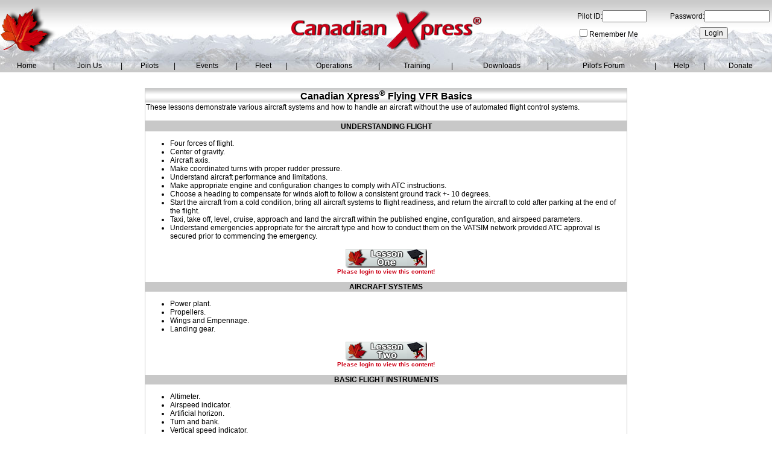

--- FILE ---
content_type: text/html; charset=iso-8859-1
request_url: https://canadianxpress.ca/training/P1Synopsis.aspx
body_size: 21393
content:


<!DOCTYPE html PUBLIC "-//W3C//DTD XHTML 1.0 Transitional//EN" "http://www.w3.org/TR/xhtml1/DTD/xhtml1-transitional.dtd">
<html xmlns="http://www.w3.org/1999/xhtml">
<head id="ctl00_Header"><title>
	Canadian Xpress® Flying VFR Basics
</title><meta id="ctl00_MetaKeywords" name="keywords" /><meta id="ctl00_MetaDescription" name="description" /><meta id="ctl00_MetaAuthor" name="author" /><meta id="ctl00_MetaRating" name="rating" /><meta id="ctl00_MetaCopyright" name="copyright" /><meta id="ctl00_MetaExpires" name="expires" /><meta id="ctl00_MetaDistribution" name="distribution" /><meta id="ctl00_MetaRobots" name="robots" /><meta http-equiv="X-UA-Compatible" content="IE=EmulateIE7" /><link rel="shortcut icon" href="https://canadianxpress.ca/favicon.ico" /><link href="../CanadianXpress.css?v=1.8" rel="stylesheet" type="text/css" /><style type="text/css">
	.ctl00_ctl04_0 { background-color:white;visibility:hidden;display:none;position:absolute;left:0px;top:0px; }
	.ctl00_ctl04_1 { text-decoration:none; }
	.ctl00_ctl04_2 {  }
	.ctl00_ctl04_3 { border-style:none; }
	.ctl00_ctl04_4 { border-style:None; }
	.ctl00_ctl04_5 { border-style:None; }
	.ctl00_ctl04_6 { border-style:none; }
	.ctl00_ctl04_7 { border-style:None; }
	.ctl00_ctl04_8 { background-color:#C8C8C8;border-style:None; }
	.ctl00_ctl04_9 { border-style:none; }
	.ctl00_ctl04_10 { border-style:None; }
	.ctl00_ctl04_11 { border-style:none; }
	.ctl00_ctl04_12 { border-style:None; }
	.ctl00_ctl04_13 { border-style:none; }
	.ctl00_ctl04_14 { border-style:None; }
	.ctl00_ctl04_15 { border-style:none; }
	.ctl00_ctl04_16 { border-style:None; }
	.ctl00_ctl05_0 { background-color:white;visibility:hidden;display:none;position:absolute;left:0px;top:0px; }
	.ctl00_ctl05_1 { text-decoration:none; }
	.ctl00_ctl05_2 {  }
	.ctl00_ctl05_3 { border-style:none; }
	.ctl00_ctl05_4 { border-style:None; }
	.ctl00_ctl05_5 { border-style:None; }
	.ctl00_ctl05_6 { border-style:none; }
	.ctl00_ctl05_7 { border-style:None; }
	.ctl00_ctl05_8 { background-color:#C8C8C8;border-style:None; }
	.ctl00_ctl05_9 { border-style:none; }
	.ctl00_ctl05_10 { border-style:None; }
	.ctl00_ctl05_11 { border-style:none; }
	.ctl00_ctl05_12 { border-style:None; }
	.ctl00_ctl05_13 { border-style:none; }
	.ctl00_ctl05_14 { border-style:None; }
	.ctl00_ctl05_15 { border-style:none; }
	.ctl00_ctl05_16 { border-style:None; }
	.ctl00_ctl06_0 { background-color:white;visibility:hidden;display:none;position:absolute;left:0px;top:0px; }
	.ctl00_ctl06_1 { text-decoration:none; }
	.ctl00_ctl06_2 {  }
	.ctl00_ctl06_3 { border-style:none; }
	.ctl00_ctl06_4 { border-style:None; }
	.ctl00_ctl06_5 { border-style:None; }
	.ctl00_ctl06_6 { border-style:none; }
	.ctl00_ctl06_7 { border-style:None; }
	.ctl00_ctl06_8 { background-color:#C8C8C8;border-style:None; }
	.ctl00_ctl06_9 { border-style:none; }
	.ctl00_ctl06_10 { border-style:None; }
	.ctl00_ctl06_11 { border-style:none; }
	.ctl00_ctl06_12 { border-style:None; }
	.ctl00_ctl06_13 { border-style:none; }
	.ctl00_ctl06_14 { border-style:None; }
	.ctl00_ctl06_15 { border-style:none; }
	.ctl00_ctl06_16 { border-style:None; }
	.ctl00_ctl07_0 { background-color:white;visibility:hidden;display:none;position:absolute;left:0px;top:0px; }
	.ctl00_ctl07_1 { text-decoration:none; }
	.ctl00_ctl07_2 {  }
	.ctl00_ctl07_3 { border-style:none; }
	.ctl00_ctl07_4 { border-style:None; }
	.ctl00_ctl07_5 { border-style:None; }
	.ctl00_ctl07_6 { border-style:none; }
	.ctl00_ctl07_7 { border-style:None; }
	.ctl00_ctl07_8 { background-color:#C8C8C8;border-style:None; }
	.ctl00_ctl07_9 { border-style:none; }
	.ctl00_ctl07_10 { border-style:None; }
	.ctl00_ctl07_11 { border-style:none; }
	.ctl00_ctl07_12 { border-style:None; }
	.ctl00_ctl07_13 { border-style:none; }
	.ctl00_ctl07_14 { border-style:None; }
	.ctl00_ctl07_15 { border-style:none; }
	.ctl00_ctl07_16 { border-style:None; }
	.ctl00_ctl08_0 { background-color:white;visibility:hidden;display:none;position:absolute;left:0px;top:0px; }
	.ctl00_ctl08_1 { text-decoration:none; }
	.ctl00_ctl08_2 {  }
	.ctl00_ctl08_3 { border-style:none; }
	.ctl00_ctl08_4 { border-style:None; }
	.ctl00_ctl08_5 { border-style:None; }
	.ctl00_ctl08_6 { border-style:none; }
	.ctl00_ctl08_7 { border-style:None; }
	.ctl00_ctl08_8 { background-color:#C8C8C8;border-style:None; }
	.ctl00_ctl08_9 { border-style:none; }
	.ctl00_ctl08_10 { border-style:None; }
	.ctl00_ctl08_11 { border-style:none; }
	.ctl00_ctl08_12 { border-style:None; }
	.ctl00_ctl08_13 { border-style:none; }
	.ctl00_ctl08_14 { border-style:None; }
	.ctl00_ctl08_15 { border-style:none; }
	.ctl00_ctl08_16 { border-style:None; }
	.ctl00_ctl09_0 { background-color:white;visibility:hidden;display:none;position:absolute;left:0px;top:0px; }
	.ctl00_ctl09_1 { text-decoration:none; }
	.ctl00_ctl09_2 {  }
	.ctl00_ctl09_3 { border-style:none; }
	.ctl00_ctl09_4 { border-style:None; }
	.ctl00_ctl09_5 { border-style:None; }
	.ctl00_ctl09_6 { border-style:none; }
	.ctl00_ctl09_7 { border-style:None; }
	.ctl00_ctl09_8 { background-color:#C8C8C8;border-style:None; }
	.ctl00_ctl09_9 { border-style:none; }
	.ctl00_ctl09_10 { border-style:None; }
	.ctl00_ctl09_11 { border-style:none; }
	.ctl00_ctl09_12 { border-style:None; }
	.ctl00_ctl09_13 { border-style:none; }
	.ctl00_ctl09_14 { border-style:None; }
	.ctl00_ctl09_15 { border-style:none; }
	.ctl00_ctl09_16 { border-style:None; }
	.ctl00_ctl10_0 { background-color:white;visibility:hidden;display:none;position:absolute;left:0px;top:0px; }
	.ctl00_ctl10_1 { text-decoration:none; }
	.ctl00_ctl10_2 {  }
	.ctl00_ctl10_3 { border-style:none; }
	.ctl00_ctl10_4 { border-style:None; }
	.ctl00_ctl10_5 { border-style:None; }
	.ctl00_ctl10_6 { border-style:none; }
	.ctl00_ctl10_7 { border-style:None; }
	.ctl00_ctl10_8 { background-color:#C8C8C8;border-style:None; }
	.ctl00_ctl10_9 { border-style:none; }
	.ctl00_ctl10_10 { border-style:None; }
	.ctl00_ctl10_11 { border-style:none; }
	.ctl00_ctl10_12 { border-style:None; }
	.ctl00_ctl10_13 { border-style:none; }
	.ctl00_ctl10_14 { border-style:None; }
	.ctl00_ctl10_15 { border-style:none; }
	.ctl00_ctl10_16 { border-style:None; }
	.ctl00_ctl11_0 { background-color:white;visibility:hidden;display:none;position:absolute;left:0px;top:0px; }
	.ctl00_ctl11_1 { text-decoration:none; }
	.ctl00_ctl11_2 {  }
	.ctl00_ctl11_3 { border-style:none; }
	.ctl00_ctl11_4 { border-style:None; }
	.ctl00_ctl11_5 { border-style:None; }
	.ctl00_ctl11_6 { border-style:none; }
	.ctl00_ctl11_7 { border-style:None; }
	.ctl00_ctl11_8 { background-color:#C8C8C8;border-style:None; }
	.ctl00_ctl11_9 { border-style:none; }
	.ctl00_ctl11_10 { border-style:None; }
	.ctl00_ctl11_11 { border-style:none; }
	.ctl00_ctl11_12 { border-style:None; }
	.ctl00_ctl11_13 { border-style:none; }
	.ctl00_ctl11_14 { border-style:None; }
	.ctl00_ctl11_15 { border-style:none; }
	.ctl00_ctl11_16 { border-style:None; }
	.ctl00_ctl12_0 { background-color:white;visibility:hidden;display:none;position:absolute;left:0px;top:0px; }
	.ctl00_ctl12_1 { text-decoration:none; }
	.ctl00_ctl12_2 {  }
	.ctl00_ctl12_3 { border-style:none; }
	.ctl00_ctl12_4 { border-style:None; }
	.ctl00_ctl12_5 { border-style:None; }
	.ctl00_ctl12_6 { border-style:none; }
	.ctl00_ctl12_7 { border-style:None; }
	.ctl00_ctl12_8 { background-color:#C8C8C8;border-style:None; }
	.ctl00_ctl12_9 { border-style:none; }
	.ctl00_ctl12_10 { border-style:None; }
	.ctl00_ctl12_11 { border-style:none; }
	.ctl00_ctl12_12 { border-style:None; }
	.ctl00_ctl12_13 { border-style:none; }
	.ctl00_ctl12_14 { border-style:None; }
	.ctl00_ctl12_15 { border-style:none; }
	.ctl00_ctl12_16 { border-style:None; }
	.ctl00_ctl13_0 { background-color:white;visibility:hidden;display:none;position:absolute;left:0px;top:0px; }
	.ctl00_ctl13_1 { text-decoration:none; }
	.ctl00_ctl13_2 {  }
	.ctl00_ctl13_3 { border-style:none; }
	.ctl00_ctl13_4 { border-style:None; }
	.ctl00_ctl13_5 { border-style:None; }
	.ctl00_ctl13_6 { border-style:none; }
	.ctl00_ctl13_7 { border-style:None; }
	.ctl00_ctl13_8 { background-color:#C8C8C8;border-style:None; }
	.ctl00_ctl13_9 { border-style:none; }
	.ctl00_ctl13_10 { border-style:None; }
	.ctl00_ctl13_11 { border-style:none; }
	.ctl00_ctl13_12 { border-style:None; }
	.ctl00_ctl13_13 { border-style:none; }
	.ctl00_ctl13_14 { border-style:None; }
	.ctl00_ctl13_15 { border-style:none; }
	.ctl00_ctl13_16 { border-style:None; }
	.ctl00_ctl14_0 { background-color:white;visibility:hidden;display:none;position:absolute;left:0px;top:0px; }
	.ctl00_ctl14_1 { text-decoration:none; }
	.ctl00_ctl14_2 {  }
	.ctl00_ctl14_3 { border-style:none; }
	.ctl00_ctl14_4 { border-style:None; }
	.ctl00_ctl14_5 { border-style:None; }
	.ctl00_ctl14_6 { border-style:none; }
	.ctl00_ctl14_7 { border-style:None; }
	.ctl00_ctl14_8 { background-color:#C8C8C8;border-style:None; }
	.ctl00_ctl14_9 { border-style:none; }
	.ctl00_ctl14_10 { border-style:None; }
	.ctl00_ctl14_11 { border-style:none; }
	.ctl00_ctl14_12 { border-style:None; }
	.ctl00_ctl14_13 { border-style:none; }
	.ctl00_ctl14_14 { border-style:None; }
	.ctl00_ctl14_15 { border-style:none; }
	.ctl00_ctl14_16 { border-style:None; }

</style></head>
<body style="margin-left: 0; margin-right: 0; margin-top: 0; margin-bottom: 0">
    <form name="aspnetForm" method="post" action="./P1Synopsis.aspx" onkeypress="javascript:return WebForm_FireDefaultButton(event, 'ctl00_ButtonLogin')" id="aspnetForm">
<div>
<input type="hidden" name="__EVENTTARGET" id="__EVENTTARGET" value="" />
<input type="hidden" name="__EVENTARGUMENT" id="__EVENTARGUMENT" value="" />
<input type="hidden" name="__VIEWSTATE" id="__VIEWSTATE" value="b80yPJRXcH6U+JU9+nlkz2xOo8+V3EurVTbGaXXhR9oNEvc1Pn9FrM42SlzKEzunPXNuo2lczA1kMMuij9xQWNwzxH6lbjBRjuanqYin7OUrrzAwuB0jXQ80LiXh0rpwGzUV1H9/r0zY+2kH7NintjLgVKt0ECkxHGlXT4x0s6LzmEUsXyrQmHelIRJpG1mMz/moDsBn4/4yBw5wrGCkok/EwSNTJF/S8HrXQONThzSwKHoyLU2Oi06I4s+2XPurwuh5u8cwPwfz2mUD84KdN1fyEnpk6mim8aPIhjJUvZvQCB8oe9HxM8hB7+TkRfDtuI35r1dZKMZFbTIL8ETJq+Di8EAIF5eP/CdkWuVpl1sy4wpKI73d7YFo4719Jgf4q5fgREpjAw8vWMU0GcHt1aLo8CniGlH3E2F0vcukLOWa0pGfq91e0dxPofelCKUY0IxJIjc1YTKFEmJfnbqwjStjyCeacfKzL8Dyiso2S4s51u3j/lMzE43s9KYbKWA1cndWm45j2MLfx9oi+m2VJg/10TOtqgYIqAt0b/5+1npGchkYPj9brFGFiJ6dmDFkroxgyZFJU+VwRRSaXc9IBpE20KfMAez3Sv5Ah74u9JbzVF83uGdnHU8i9prPyDAZWOYePYG4c9bls58GaT+sLFhf3zsyh3QPsxzlGpVBSXo=" />
</div>

<script type="text/javascript">
//<![CDATA[
var theForm = document.forms['aspnetForm'];
if (!theForm) {
    theForm = document.aspnetForm;
}
function __doPostBack(eventTarget, eventArgument) {
    if (!theForm.onsubmit || (theForm.onsubmit() != false)) {
        theForm.__EVENTTARGET.value = eventTarget;
        theForm.__EVENTARGUMENT.value = eventArgument;
        theForm.submit();
    }
}
//]]>
</script>


<script src="/WebResource.axd?d=pynGkmcFUV13He1Qd6_TZHiODz02_QMRuVwuxF-iQGDhN4nQM2zSdfMTXXhYvGkppRjbdQw71XB5bJMSYYb9ow2&amp;t=636995966731294402" type="text/javascript"></script>


<script src="/WebResource.axd?d=btGBgULKnBPdDqUdf-V-FWHchO9jdi43xJIH60vVGkbm9wz39GHfUZ9o98qb9Vb0JeWhCQTF7BZzL88nTW3hpg2&amp;t=636995966731294402" type="text/javascript"></script>
<script src="/WebResource.axd?d=JoBkLzP19aTuxbWOhHobYpBhLx142SUQqBqCpcEWo9ttMIsMiDRXKu7hjrp6xf8T60UrHhAjgaFdwne1bvXSDg2&amp;t=636995966731294402" type="text/javascript"></script>
<div>

	<input type="hidden" name="__VIEWSTATEGENERATOR" id="__VIEWSTATEGENERATOR" value="A169F744" />
	<input type="hidden" name="__EVENTVALIDATION" id="__EVENTVALIDATION" value="S5ubrDBw6U/w/[base64]/WsArsOndcryGnC0h76Qd4zSPyj3qgrAGJM78c9D+DtQW8unWOKo=" />
</div>
        
        <div class="fixedheader">
            <table id="ctl00_TableTitle" class="Title" align="Center" border="0" style="height:100px;width:100%;background-image:url(../images/imageMountains.jpg);border-bottom-style: none; border-width: 0">
	<tr>
		<td align="left" style="width:33%;"><img id="ctl00_ImageLeaf" src="../images/imageLeaf.png" alt="Canadian Xpress® logo" style="height:80px;width:96px;border-width:0px;" /></td><td align="center" style="width:34%;"><img id="ctl00_ImageCXA" src="../images/imageCXA.png" alt="Canadian Xpress Virtual Airline®" style="height:80px;width:316px;border-width:0px;" /></td><td align="right" style="width:33%;"><table id="ctl00_TableLogin" border="0" style="height:80px;width:325px;">
			<tr>
				<td align="left" valign="middle"><span id="ctl00_LabelPilotID">Pilot ID:</span><input name="ctl00$TextBoxPilotID" type="text" maxlength="6" id="ctl00_TextBoxPilotID" onkeyup="this.value=this.value.toUpperCase()" style="color:#CB0016;width:65px;" /></td><td align="right" valign="middle"><span id="ctl00_LabelPassword">  Password:</span><input name="ctl00$TextBoxPassword" type="password" id="ctl00_TextBoxPassword" style="color:#CB0016;width:100px;" /></td>
			</tr><tr>
				<td align="left" valign="top"><input id="ctl00_CheckBoxRememberMe" type="checkbox" name="ctl00$CheckBoxRememberMe" /><label for="ctl00_CheckBoxRememberMe">Remember Me</label></td><td align="center" valign="top"><input type="submit" name="ctl00$ButtonLogin" value="Login" id="ctl00_ButtonLogin" style="color:Black;" /></td>
			</tr><tr>
				<td align="left" valign="top"></td><td align="center" valign="top"></td>
			</tr>
		</table></td>
	</tr>
</table>
            
            <table id="ctl00_TableCanadianXpressMenu" class="Title" align="Center" border="0" style="height:20px;width:100%;background-image:url(../images/imageMenu.jpg);border-top-style: none">
	<tr>
		<td align="center"><a href="#ctl00_ctl04_SkipLink"><img alt="Skip Navigation Links" src="/WebResource.axd?d=rKN1opQVoh180LaGjXZZkHDRfbEajvsYHiJ3aKE2a-Du6Fu53fA8ir0yrLKS6GB-ocG11hTQ6qQaatjHGRKqAA2&amp;t=636995966731294402" width="0" height="0" style="border-width:0px;" /></a><table id="ctl00_ctl04" class="Menu CXAMenu ctl00_ctl04_5 ctl00_ctl04_2" cellpadding="0" cellspacing="0" border="0">
			<tr>
				<td onmouseover="Menu_HoverStatic(this)" onmouseout="Menu_Unhover(this)" onkeyup="Menu_Key(this)" id="ctl00_ctl04n0"><table class="CXAMenu ctl00_ctl04_4" cellpadding="0" cellspacing="0" border="0" width="100%">
					<tr>
						<td style="white-space:nowrap;"><a class="ctl00_ctl04_1 CXAMenu ctl00_ctl04_3" href="../Default.aspx" style="border-style:none;font-size:1em;">Home</a></td>
					</tr>
				</table></td>
			</tr>
		</table><a id="ctl00_ctl04_SkipLink"></a></td><td>|</td><td align="center"><a href="#ctl00_ctl05_SkipLink"><img alt="Skip Navigation Links" src="/WebResource.axd?d=rKN1opQVoh180LaGjXZZkHDRfbEajvsYHiJ3aKE2a-Du6Fu53fA8ir0yrLKS6GB-ocG11hTQ6qQaatjHGRKqAA2&amp;t=636995966731294402" width="0" height="0" style="border-width:0px;" /></a><table id="ctl00_ctl05" class="Menu CXAMenu ctl00_ctl05_5 ctl00_ctl05_2" cellpadding="0" cellspacing="0" border="0">
			<tr>
				<td onmouseover="Menu_HoverStatic(this)" onmouseout="Menu_Unhover(this)" onkeyup="Menu_Key(this)" id="ctl00_ctl05n0"><table class="CXAMenu ctl00_ctl05_4" cellpadding="0" cellspacing="0" border="0" width="100%">
					<tr>
						<td style="white-space:nowrap;"><a class="ctl00_ctl05_1 CXAMenu ctl00_ctl05_3" href="#" style="border-style:none;font-size:1em;cursor:text;">Join Us</a></td>
					</tr>
				</table></td>
			</tr>
		</table><div id="ctl00_ctl05n0Items" class="ctl00_ctl05_0 CXA Menu ctl00_ctl05_8">
			<table border="0" cellpadding="0" cellspacing="0">
				<tr onmouseover="Menu_HoverDynamic(this)" onmouseout="Menu_Unhover(this)" onkeyup="Menu_Key(this)" id="ctl00_ctl05n1">
					<td><table class="CXAMenu ctl00_ctl05_7" cellpadding="0" cellspacing="0" border="0" width="100%">
						<tr>
							<td style="white-space:nowrap;width:100%;"><a class="ctl00_ctl05_1 CXAMenu ctl00_ctl05_6" href="../AboutCXA.aspx" style="border-style:none;font-size:1em;">About CXA</a></td>
						</tr>
					</table></td>
				</tr><tr onmouseover="Menu_HoverDynamic(this)" onmouseout="Menu_Unhover(this)" onkeyup="Menu_Key(this)" id="ctl00_ctl05n2">
					<td><table class="CXAMenu ctl00_ctl05_7" cellpadding="0" cellspacing="0" border="0" width="100%">
						<tr>
							<td style="white-space:nowrap;width:100%;"><a class="ctl00_ctl05_1 CXAMenu ctl00_ctl05_6" href="../pilots/Registration.aspx" style="border-style:none;font-size:1em;">Join Us</a></td>
						</tr>
					</table></td>
				</tr><tr onmouseover="Menu_HoverDynamic(this)" onmouseout="Menu_Unhover(this)" onkeyup="Menu_Key(this)" id="ctl00_ctl05n3">
					<td><table class="CXAMenu ctl00_ctl05_7" cellpadding="0" cellspacing="0" border="0" width="100%">
						<tr>
							<td style="white-space:nowrap;width:100%;"><a class="ctl00_ctl05_1 CXAMenu ctl00_ctl05_6" href="http://www.youtube.com/CanadianXpress" target="_blank" style="border-style:none;font-size:1em;">Video Gallery</a></td>
						</tr>
					</table></td>
				</tr>
			</table><div class="CXAMenu ctl00_ctl05_7 ctl00_ctl05_0" id="ctl00_ctl05n0ItemsUp" onmouseover="PopOut_Up(this)" onmouseout="PopOut_Stop(this)" style="text-align:center;">
				<img src="/WebResource.axd?d=flfovlppGN8ii6uRlKVZOiyEZHDGPtRzwB-cxtcfFZopHh2d6SJ8qBCLcWDtpmt_KnVGpBcR2OWScinN0a8JEAE6MAR1YsVNW_IeCrMapgg1&amp;t=636995966731294402" alt="Scroll up" />
			</div><div class="CXAMenu ctl00_ctl05_7 ctl00_ctl05_0" id="ctl00_ctl05n0ItemsDn" onmouseover="PopOut_Down(this)" onmouseout="PopOut_Stop(this)" style="text-align:center;">
				<img src="/WebResource.axd?d=q5MZef8MLXrgpV2VtG7gXYLBbcz7b4UzQ77AvFqNJWtd8D25mGhB6He_OPLJ7ozdQEg8puczrjDySz6PtbOd1MS0RdinLMAy3Erki_-LC741&amp;t=636995966731294402" alt="Scroll down" />
			</div>
		</div><a id="ctl00_ctl05_SkipLink"></a></td><td>|</td><td align="center"><a href="#ctl00_ctl06_SkipLink"><img alt="Skip Navigation Links" src="/WebResource.axd?d=rKN1opQVoh180LaGjXZZkHDRfbEajvsYHiJ3aKE2a-Du6Fu53fA8ir0yrLKS6GB-ocG11hTQ6qQaatjHGRKqAA2&amp;t=636995966731294402" width="0" height="0" style="border-width:0px;" /></a><table id="ctl00_ctl06" class="Menu CXAMenu ctl00_ctl06_5 ctl00_ctl06_2" cellpadding="0" cellspacing="0" border="0">
			<tr>
				<td onmouseover="Menu_HoverStatic(this)" onmouseout="Menu_Unhover(this)" onkeyup="Menu_Key(this)" id="ctl00_ctl06n0"><table class="CXAMenu ctl00_ctl06_4" cellpadding="0" cellspacing="0" border="0" width="100%">
					<tr>
						<td style="white-space:nowrap;"><a class="ctl00_ctl06_1 CXAMenu ctl00_ctl06_3" href="#" style="border-style:none;font-size:1em;cursor:text;">Pilots</a></td>
					</tr>
				</table></td>
			</tr>
		</table><div id="ctl00_ctl06n0Items" class="ctl00_ctl06_0 CXA Menu ctl00_ctl06_8">
			<table border="0" cellpadding="0" cellspacing="0">
				<tr onmouseover="Menu_HoverDynamic(this)" onmouseout="Menu_Unhover(this)" onkeyup="Menu_Key(this)" id="ctl00_ctl06n1">
					<td><table class="CXAMenu ctl00_ctl06_7" cellpadding="0" cellspacing="0" border="0" width="100%">
						<tr>
							<td style="white-space:nowrap;width:100%;"><a class="ctl00_ctl06_1 CXAMenu ctl00_ctl06_6" href="../pilots/Staff.aspx" style="border-style:none;font-size:1em;">CXA Staff</a></td>
						</tr>
					</table></td>
				</tr><tr onmouseover="Menu_HoverDynamic(this)" onmouseout="Menu_Unhover(this)" onkeyup="Menu_Key(this)" id="ctl00_ctl06n2">
					<td><table class="CXAMenu ctl00_ctl06_7" cellpadding="0" cellspacing="0" border="0" width="100%">
						<tr>
							<td style="white-space:nowrap;width:100%;"><a class="ctl00_ctl06_1 CXAMenu ctl00_ctl06_6" href="../pilots/PilotRoster.aspx" style="border-style:none;font-size:1em;">Pilot Roster</a></td>
						</tr>
					</table></td>
				</tr><tr onmouseover="Menu_HoverDynamic(this)" onmouseout="Menu_Unhover(this)" onkeyup="Menu_Key(this)" id="ctl00_ctl06n3">
					<td><table class="CXAMenu ctl00_ctl06_7" cellpadding="0" cellspacing="0" border="0" width="100%">
						<tr>
							<td style="white-space:nowrap;width:100%;"><a class="ctl00_ctl06_1 CXAMenu ctl00_ctl06_6" href="../pilots/EditAccount.aspx" style="border-style:none;font-size:1em;">Edit Account</a></td>
						</tr>
					</table></td>
				</tr><tr onmouseover="Menu_HoverDynamic(this)" onmouseout="Menu_Unhover(this)" onkeyup="Menu_Key(this)" id="ctl00_ctl06n4">
					<td><table class="CXAMenu ctl00_ctl06_7" cellpadding="0" cellspacing="0" border="0" width="100%">
						<tr>
							<td style="white-space:nowrap;width:100%;"><a class="ctl00_ctl06_1 CXAMenu ctl00_ctl06_6" href="../pilots/ImportLog.aspx" style="border-style:none;font-size:1em;">Import Flight Log</a></td>
						</tr>
					</table></td>
				</tr><tr onmouseover="Menu_HoverDynamic(this)" onmouseout="Menu_Unhover(this)" onkeyup="Menu_Key(this)" id="ctl00_ctl06n5">
					<td><table class="CXAMenu ctl00_ctl06_7" cellpadding="0" cellspacing="0" border="0" width="100%">
						<tr>
							<td style="white-space:nowrap;width:100%;"><a class="ctl00_ctl06_1 CXAMenu ctl00_ctl06_6" href="../pilots/Pirep.aspx" style="border-style:none;font-size:1em;">Manual Pirep</a></td>
						</tr>
					</table></td>
				</tr><tr onmouseover="Menu_HoverDynamic(this)" onmouseout="Menu_Unhover(this)" onkeyup="Menu_Key(this)" id="ctl00_ctl06n6">
					<td><table class="CXAMenu ctl00_ctl06_7" cellpadding="0" cellspacing="0" border="0" width="100%">
						<tr>
							<td style="white-space:nowrap;width:100%;"><a class="ctl00_ctl06_1 CXAMenu ctl00_ctl06_6" href="../pilots/PwdRequest.aspx" style="border-style:none;font-size:1em;">Password Reset</a></td>
						</tr>
					</table></td>
				</tr><tr onmouseover="Menu_HoverDynamic(this)" onmouseout="Menu_Unhover(this)" onkeyup="Menu_Key(this)" id="ctl00_ctl06n7">
					<td><table class="CXAMenu ctl00_ctl06_7" cellpadding="0" cellspacing="0" border="0" width="100%">
						<tr>
							<td style="white-space:nowrap;width:100%;"><a class="ctl00_ctl06_1 CXAMenu ctl00_ctl06_6" href="#" style="border-style:none;font-size:1em;cursor:text;">Special Offers</a></td><td style="width:0;"><img src="/WebResource.axd?d=YAYach_zykzn7tRotFpEUgbMB5OO2-9WtapKMYca7B6hFhBy7OWP_0MjWTUQWDlMT3wmb7CkGoWvk0rSZ0G5RFOt_mi3dJnZgx8eWONfzqo1&amp;t=636995966731294402" alt="Expand Special Offers" style="border-style:none;vertical-align:middle;" /></td>
						</tr>
					</table></td>
				</tr><tr onmouseover="Menu_HoverDynamic(this)" onmouseout="Menu_Unhover(this)" onkeyup="Menu_Key(this)" id="ctl00_ctl06n8">
					<td><table class="CXAMenu ctl00_ctl06_7" cellpadding="0" cellspacing="0" border="0" width="100%">
						<tr>
							<td style="white-space:nowrap;width:100%;"><a class="ctl00_ctl06_1 CXAMenu ctl00_ctl06_6" href="../pilots/Unsubscribe.aspx" style="border-style:none;font-size:1em;">Unsubscribe</a></td>
						</tr>
					</table></td>
				</tr>
			</table><div class="CXAMenu ctl00_ctl06_7 ctl00_ctl06_0" id="ctl00_ctl06n0ItemsUp" onmouseover="PopOut_Up(this)" onmouseout="PopOut_Stop(this)" style="text-align:center;">
				<img src="/WebResource.axd?d=flfovlppGN8ii6uRlKVZOiyEZHDGPtRzwB-cxtcfFZopHh2d6SJ8qBCLcWDtpmt_KnVGpBcR2OWScinN0a8JEAE6MAR1YsVNW_IeCrMapgg1&amp;t=636995966731294402" alt="Scroll up" />
			</div><div class="CXAMenu ctl00_ctl06_7 ctl00_ctl06_0" id="ctl00_ctl06n0ItemsDn" onmouseover="PopOut_Down(this)" onmouseout="PopOut_Stop(this)" style="text-align:center;">
				<img src="/WebResource.axd?d=q5MZef8MLXrgpV2VtG7gXYLBbcz7b4UzQ77AvFqNJWtd8D25mGhB6He_OPLJ7ozdQEg8puczrjDySz6PtbOd1MS0RdinLMAy3Erki_-LC741&amp;t=636995966731294402" alt="Scroll down" />
			</div>
		</div><div id="ctl00_ctl06n7Items" class="ctl00_ctl06_0 CXA Menu ctl00_ctl06_8">
			<table border="0" cellpadding="0" cellspacing="0">
				<tr onmouseover="Menu_HoverDynamic(this)" onmouseout="Menu_Unhover(this)" onkeyup="Menu_Key(this)" id="ctl00_ctl06n9">
					<td><table class="CXAMenu ctl00_ctl06_7" cellpadding="0" cellspacing="0" border="0" width="100%">
						<tr>
							<td style="white-space:nowrap;width:100%;"><a class="ctl00_ctl06_1 CXAMenu ctl00_ctl06_6" href="../pilots/CockpitphD.aspx" style="border-style:none;font-size:1em;">Cockpit phD</a></td>
						</tr>
					</table></td>
				</tr><tr onmouseover="Menu_HoverDynamic(this)" onmouseout="Menu_Unhover(this)" onkeyup="Menu_Key(this)" id="ctl00_ctl06n10">
					<td><table class="CXAMenu ctl00_ctl06_7" cellpadding="0" cellspacing="0" border="0" width="100%">
						<tr>
							<td style="white-space:nowrap;width:100%;"><a class="ctl00_ctl06_1 CXAMenu ctl00_ctl06_6" href="../pilots/RFS.aspx" style="border-style:none;font-size:1em;">Real Flight Shop</a></td>
						</tr>
					</table></td>
				</tr><tr onmouseover="Menu_HoverDynamic(this)" onmouseout="Menu_Unhover(this)" onkeyup="Menu_Key(this)" id="ctl00_ctl06n11">
					<td><table class="CXAMenu ctl00_ctl06_7" cellpadding="0" cellspacing="0" border="0" width="100%">
						<tr>
							<td style="white-space:nowrap;width:100%;"><a class="ctl00_ctl06_1 CXAMenu ctl00_ctl06_6" href="../pilots/VirtualCol.aspx" style="border-style:none;font-size:1em;">Virtualcol Software</a></td>
						</tr>
					</table></td>
				</tr>
			</table><div class="CXAMenu ctl00_ctl06_7 ctl00_ctl06_0" id="ctl00_ctl06n7ItemsUp" onmouseover="PopOut_Up(this)" onmouseout="PopOut_Stop(this)" style="text-align:center;">
				<img src="/WebResource.axd?d=flfovlppGN8ii6uRlKVZOiyEZHDGPtRzwB-cxtcfFZopHh2d6SJ8qBCLcWDtpmt_KnVGpBcR2OWScinN0a8JEAE6MAR1YsVNW_IeCrMapgg1&amp;t=636995966731294402" alt="Scroll up" />
			</div><div class="CXAMenu ctl00_ctl06_7 ctl00_ctl06_0" id="ctl00_ctl06n7ItemsDn" onmouseover="PopOut_Down(this)" onmouseout="PopOut_Stop(this)" style="text-align:center;">
				<img src="/WebResource.axd?d=q5MZef8MLXrgpV2VtG7gXYLBbcz7b4UzQ77AvFqNJWtd8D25mGhB6He_OPLJ7ozdQEg8puczrjDySz6PtbOd1MS0RdinLMAy3Erki_-LC741&amp;t=636995966731294402" alt="Scroll down" />
			</div>
		</div><a id="ctl00_ctl06_SkipLink"></a></td><td>|</td><td align="center"><a href="#ctl00_ctl07_SkipLink"><img alt="Skip Navigation Links" src="/WebResource.axd?d=rKN1opQVoh180LaGjXZZkHDRfbEajvsYHiJ3aKE2a-Du6Fu53fA8ir0yrLKS6GB-ocG11hTQ6qQaatjHGRKqAA2&amp;t=636995966731294402" width="0" height="0" style="border-width:0px;" /></a><table id="ctl00_ctl07" class="Menu CXAMenu ctl00_ctl07_5 ctl00_ctl07_2" cellpadding="0" cellspacing="0" border="0">
			<tr>
				<td onmouseover="Menu_HoverStatic(this)" onmouseout="Menu_Unhover(this)" onkeyup="Menu_Key(this)" id="ctl00_ctl07n0"><table class="CXAMenu ctl00_ctl07_4" cellpadding="0" cellspacing="0" border="0" width="100%">
					<tr>
						<td style="white-space:nowrap;"><a class="ctl00_ctl07_1 CXAMenu ctl00_ctl07_3" href="#" style="border-style:none;font-size:1em;cursor:text;">Events</a></td>
					</tr>
				</table></td>
			</tr>
		</table><div id="ctl00_ctl07n0Items" class="ctl00_ctl07_0 CXA Menu ctl00_ctl07_8">
			<table border="0" cellpadding="0" cellspacing="0">
				<tr onmouseover="Menu_HoverDynamic(this)" onmouseout="Menu_Unhover(this)" onkeyup="Menu_Key(this)" id="ctl00_ctl07n1">
					<td><table class="CXAMenu ctl00_ctl07_7" cellpadding="0" cellspacing="0" border="0" width="100%">
						<tr>
							<td style="white-space:nowrap;width:100%;"><a class="ctl00_ctl07_1 CXAMenu ctl00_ctl07_6" href="../events/SundayFlight.aspx" style="border-style:none;font-size:1em;">Sunday Flight Night</a></td>
						</tr>
					</table></td>
				</tr><tr onmouseover="Menu_HoverDynamic(this)" onmouseout="Menu_Unhover(this)" onkeyup="Menu_Key(this)" id="ctl00_ctl07n2">
					<td><table class="CXAMenu ctl00_ctl07_7" cellpadding="0" cellspacing="0" border="0" width="100%">
						<tr>
							<td style="white-space:nowrap;width:100%;"><a class="ctl00_ctl07_1 CXAMenu ctl00_ctl07_6" href="../tours/5Years.aspx" style="border-style:none;font-size:1em;">5-Year Anniversary Tour</a></td>
						</tr>
					</table></td>
				</tr><tr onmouseover="Menu_HoverDynamic(this)" onmouseout="Menu_Unhover(this)" onkeyup="Menu_Key(this)" id="ctl00_ctl07n3">
					<td><table class="CXAMenu ctl00_ctl07_7" cellpadding="0" cellspacing="0" border="0" width="100%">
						<tr>
							<td style="white-space:nowrap;width:100%;"><a class="ctl00_ctl07_1 CXAMenu ctl00_ctl07_6" href="../tours/10Years.aspx" style="border-style:none;font-size:1em;">10-Year Anniversary Tour</a></td>
						</tr>
					</table></td>
				</tr><tr onmouseover="Menu_HoverDynamic(this)" onmouseout="Menu_Unhover(this)" onkeyup="Menu_Key(this)" id="ctl00_ctl07n4">
					<td><table class="CXAMenu ctl00_ctl07_7" cellpadding="0" cellspacing="0" border="0" width="100%">
						<tr>
							<td style="white-space:nowrap;width:100%;"><a class="ctl00_ctl07_1 CXAMenu ctl00_ctl07_6" href="../tours/15Years.aspx" style="border-style:none;font-size:1em;">15-Year Anniversary Tour</a></td>
						</tr>
					</table></td>
				</tr><tr onmouseover="Menu_HoverDynamic(this)" onmouseout="Menu_Unhover(this)" onkeyup="Menu_Key(this)" id="ctl00_ctl07n5">
					<td><table class="CXAMenu ctl00_ctl07_7" cellpadding="0" cellspacing="0" border="0" width="100%">
						<tr>
							<td style="white-space:nowrap;width:100%;"><a class="ctl00_ctl07_1 CXAMenu ctl00_ctl07_6" href="../tours/AirInuit.aspx" style="border-style:none;font-size:1em;">Air Inuit Tour</a></td>
						</tr>
					</table></td>
				</tr><tr onmouseover="Menu_HoverDynamic(this)" onmouseout="Menu_Unhover(this)" onkeyup="Menu_Key(this)" id="ctl00_ctl07n6">
					<td><table class="CXAMenu ctl00_ctl07_7" cellpadding="0" cellspacing="0" border="0" width="100%">
						<tr>
							<td style="white-space:nowrap;width:100%;"><a class="ctl00_ctl07_1 CXAMenu ctl00_ctl07_6" href="../tours/USARockies.aspx" style="border-style:none;font-size:1em;">American Rockies Tour</a></td>
						</tr>
					</table></td>
				</tr><tr onmouseover="Menu_HoverDynamic(this)" onmouseout="Menu_Unhover(this)" onkeyup="Menu_Key(this)" id="ctl00_ctl07n7">
					<td><table class="CXAMenu ctl00_ctl07_7" cellpadding="0" cellspacing="0" border="0" width="100%">
						<tr>
							<td style="white-space:nowrap;width:100%;"><a class="ctl00_ctl07_1 CXAMenu ctl00_ctl07_6" href="../tours/Aussie.aspx" style="border-style:none;font-size:1em;">Australian Adventure Tour</a></td>
						</tr>
					</table></td>
				</tr><tr onmouseover="Menu_HoverDynamic(this)" onmouseout="Menu_Unhover(this)" onkeyup="Menu_Key(this)" id="ctl00_ctl07n8">
					<td><table class="CXAMenu ctl00_ctl07_7" cellpadding="0" cellspacing="0" border="0" width="100%">
						<tr>
							<td style="white-space:nowrap;width:100%;"><a class="ctl00_ctl07_1 CXAMenu ctl00_ctl07_6" href="../tours/BCFloat2015.aspx" style="border-style:none;font-size:1em;">B.C. Float Tour</a></td>
						</tr>
					</table></td>
				</tr><tr onmouseover="Menu_HoverDynamic(this)" onmouseout="Menu_Unhover(this)" onkeyup="Menu_Key(this)" id="ctl00_ctl07n9">
					<td><table class="CXAMenu ctl00_ctl07_7" cellpadding="0" cellspacing="0" border="0" width="100%">
						<tr>
							<td style="white-space:nowrap;width:100%;"><a class="ctl00_ctl07_1 CXAMenu ctl00_ctl07_6" href="../tours/BrunoMars.aspx" style="border-style:none;font-size:1em;">Bruno Mars Concert Tour</a></td>
						</tr>
					</table></td>
				</tr><tr onmouseover="Menu_HoverDynamic(this)" onmouseout="Menu_Unhover(this)" onkeyup="Menu_Key(this)" id="ctl00_ctl07n10">
					<td><table class="CXAMenu ctl00_ctl07_7" cellpadding="0" cellspacing="0" border="0" width="100%">
						<tr>
							<td style="white-space:nowrap;width:100%;"><a class="ctl00_ctl07_1 CXAMenu ctl00_ctl07_6" href="../tours/Canada150.aspx" style="border-style:none;font-size:1em;">Canada 150th Tour</a></td>
						</tr>
					</table></td>
				</tr><tr onmouseover="Menu_HoverDynamic(this)" onmouseout="Menu_Unhover(this)" onkeyup="Menu_Key(this)" id="ctl00_ctl07n11">
					<td><table class="CXAMenu ctl00_ctl07_7" cellpadding="0" cellspacing="0" border="0" width="100%">
						<tr>
							<td style="white-space:nowrap;width:100%;"><a class="ctl00_ctl07_1 CXAMenu ctl00_ctl07_6" href="../tours/CdnRockies.aspx" style="border-style:none;font-size:1em;">Canadian Rockies Tour</a></td>
						</tr>
					</table></td>
				</tr><tr onmouseover="Menu_HoverDynamic(this)" onmouseout="Menu_Unhover(this)" onkeyup="Menu_Key(this)" id="ctl00_ctl07n12">
					<td><table class="CXAMenu ctl00_ctl07_7" cellpadding="0" cellspacing="0" border="0" width="100%">
						<tr>
							<td style="white-space:nowrap;width:100%;"><a class="ctl00_ctl07_1 CXAMenu ctl00_ctl07_6" href="../tours/Caribbean.aspx" style="border-style:none;font-size:1em;">Caribbean Cruise Tour</a></td>
						</tr>
					</table></td>
				</tr><tr onmouseover="Menu_HoverDynamic(this)" onmouseout="Menu_Unhover(this)" onkeyup="Menu_Key(this)" id="ctl00_ctl07n13">
					<td><table class="CXAMenu ctl00_ctl07_7" cellpadding="0" cellspacing="0" border="0" width="100%">
						<tr>
							<td style="white-space:nowrap;width:100%;"><a class="ctl00_ctl07_1 CXAMenu ctl00_ctl07_6" href="../tours/Charter.aspx" style="border-style:none;font-size:1em;">Charter Tour</a></td>
						</tr>
					</table></td>
				</tr><tr onmouseover="Menu_HoverDynamic(this)" onmouseout="Menu_Unhover(this)" onkeyup="Menu_Key(this)" id="ctl00_ctl07n14">
					<td><table class="CXAMenu ctl00_ctl07_7" cellpadding="0" cellspacing="0" border="0" width="100%">
						<tr>
							<td style="white-space:nowrap;width:100%;"><a class="ctl00_ctl07_1 CXAMenu ctl00_ctl07_6" href="../tours/Concorde.aspx" style="border-style:none;font-size:1em;">Concorde Anniversary Tour</a></td>
						</tr>
					</table></td>
				</tr><tr onmouseover="Menu_HoverDynamic(this)" onmouseout="Menu_Unhover(this)" onkeyup="Menu_Key(this)" id="ctl00_ctl07n15">
					<td><table class="CXAMenu ctl00_ctl07_7" cellpadding="0" cellspacing="0" border="0" width="100%">
						<tr>
							<td style="white-space:nowrap;width:100%;"><a class="ctl00_ctl07_1 CXAMenu ctl00_ctl07_6" href="../tours/F12013.aspx" style="border-style:none;font-size:1em;">Formula 1 Tour</a></td>
						</tr>
					</table></td>
				</tr><tr onmouseover="Menu_HoverDynamic(this)" onmouseout="Menu_Unhover(this)" onkeyup="Menu_Key(this)" id="ctl00_ctl07n16">
					<td><table class="CXAMenu ctl00_ctl07_7" cellpadding="0" cellspacing="0" border="0" width="100%">
						<tr>
							<td style="white-space:nowrap;width:100%;"><a class="ctl00_ctl07_1 CXAMenu ctl00_ctl07_6" href="../tours/GLFloat.aspx" style="border-style:none;font-size:1em;">Great Lakes Float Tour</a></td>
						</tr>
					</table></td>
				</tr><tr onmouseover="Menu_HoverDynamic(this)" onmouseout="Menu_Unhover(this)" onkeyup="Menu_Key(this)" id="ctl00_ctl07n17">
					<td><table class="CXAMenu ctl00_ctl07_7" cellpadding="0" cellspacing="0" border="0" width="100%">
						<tr>
							<td style="white-space:nowrap;width:100%;"><a class="ctl00_ctl07_1 CXAMenu ctl00_ctl07_6" href="../tours/Africa.aspx" style="border-style:none;font-size:1em;">Large African Airports Tour</a></td>
						</tr>
					</table></td>
				</tr><tr onmouseover="Menu_HoverDynamic(this)" onmouseout="Menu_Unhover(this)" onkeyup="Menu_Key(this)" id="ctl00_ctl07n18">
					<td><table class="CXAMenu ctl00_ctl07_7" cellpadding="0" cellspacing="0" border="0" width="100%">
						<tr>
							<td style="white-space:nowrap;width:100%;"><a class="ctl00_ctl07_1 CXAMenu ctl00_ctl07_6" href="../tours/Asia.aspx" style="border-style:none;font-size:1em;">Large Asian Airports Tour</a></td>
						</tr>
					</table></td>
				</tr><tr onmouseover="Menu_HoverDynamic(this)" onmouseout="Menu_Unhover(this)" onkeyup="Menu_Key(this)" id="ctl00_ctl07n19">
					<td><table class="CXAMenu ctl00_ctl07_7" cellpadding="0" cellspacing="0" border="0" width="100%">
						<tr>
							<td style="white-space:nowrap;width:100%;"><a class="ctl00_ctl07_1 CXAMenu ctl00_ctl07_6" href="../tours/Europe.aspx" style="border-style:none;font-size:1em;">Large European Airports Tour</a></td>
						</tr>
					</table></td>
				</tr><tr onmouseover="Menu_HoverDynamic(this)" onmouseout="Menu_Unhover(this)" onkeyup="Menu_Key(this)" id="ctl00_ctl07n20">
					<td><table class="CXAMenu ctl00_ctl07_7" cellpadding="0" cellspacing="0" border="0" width="100%">
						<tr>
							<td style="white-space:nowrap;width:100%;"><a class="ctl00_ctl07_1 CXAMenu ctl00_ctl07_6" href="../tours/Oceania.aspx" style="border-style:none;font-size:1em;">Large Oceania Airports Tour</a></td>
						</tr>
					</table></td>
				</tr><tr onmouseover="Menu_HoverDynamic(this)" onmouseout="Menu_Unhover(this)" onkeyup="Menu_Key(this)" id="ctl00_ctl07n21">
					<td><table class="CXAMenu ctl00_ctl07_7" cellpadding="0" cellspacing="0" border="0" width="100%">
						<tr>
							<td style="white-space:nowrap;width:100%;"><a class="ctl00_ctl07_1 CXAMenu ctl00_ctl07_6" href="../tours/SouthAmerica.aspx" style="border-style:none;font-size:1em;">Large SA Airports Tour</a></td>
						</tr>
					</table></td>
				</tr><tr onmouseover="Menu_HoverDynamic(this)" onmouseout="Menu_Unhover(this)" onkeyup="Menu_Key(this)" id="ctl00_ctl07n22">
					<td><table class="CXAMenu ctl00_ctl07_7" cellpadding="0" cellspacing="0" border="0" width="100%">
						<tr>
							<td style="white-space:nowrap;width:100%;"><a class="ctl00_ctl07_1 CXAMenu ctl00_ctl07_6" href="../tours/LongHaul.aspx" style="border-style:none;font-size:1em;">Long Haul Tour</a></td>
						</tr>
					</table></td>
				</tr><tr onmouseover="Menu_HoverDynamic(this)" onmouseout="Menu_Unhover(this)" onkeyup="Menu_Key(this)" id="ctl00_ctl07n23">
					<td><table class="CXAMenu ctl00_ctl07_7" cellpadding="0" cellspacing="0" border="0" width="100%">
						<tr>
							<td style="white-space:nowrap;width:100%;"><a class="ctl00_ctl07_1 CXAMenu ctl00_ctl07_6" href="../tours/MLB.aspx" style="border-style:none;font-size:1em;">Major League Baseball Tour</a></td>
						</tr>
					</table></td>
				</tr><tr onmouseover="Menu_HoverDynamic(this)" onmouseout="Menu_Unhover(this)" onkeyup="Menu_Key(this)" id="ctl00_ctl07n24">
					<td><table class="CXAMenu ctl00_ctl07_7" cellpadding="0" cellspacing="0" border="0" width="100%">
						<tr>
							<td style="white-space:nowrap;width:100%;"><a class="ctl00_ctl07_1 CXAMenu ctl00_ctl07_6" href="../tours/Mayday.aspx" style="border-style:none;font-size:1em;">Mayday Tour</a></td>
						</tr>
					</table></td>
				</tr><tr onmouseover="Menu_HoverDynamic(this)" onmouseout="Menu_Unhover(this)" onkeyup="Menu_Key(this)" id="ctl00_ctl07n25">
					<td><table class="CXAMenu ctl00_ctl07_7" cellpadding="0" cellspacing="0" border="0" width="100%">
						<tr>
							<td style="white-space:nowrap;width:100%;"><a class="ctl00_ctl07_1 CXAMenu ctl00_ctl07_6" href="../tours/NASCAR2014.aspx" style="border-style:none;font-size:1em;">NASCAR Tour</a></td>
						</tr>
					</table></td>
				</tr><tr onmouseover="Menu_HoverDynamic(this)" onmouseout="Menu_Unhover(this)" onkeyup="Menu_Key(this)" id="ctl00_ctl07n26">
					<td><table class="CXAMenu ctl00_ctl07_7" cellpadding="0" cellspacing="0" border="0" width="100%">
						<tr>
							<td style="white-space:nowrap;width:100%;"><a class="ctl00_ctl07_1 CXAMenu ctl00_ctl07_6" href="../tours/NHL.aspx" style="border-style:none;font-size:1em;">National Hockey League Tour</a></td>
						</tr>
					</table></td>
				</tr><tr onmouseover="Menu_HoverDynamic(this)" onmouseout="Menu_Unhover(this)" onkeyup="Menu_Key(this)" id="ctl00_ctl07n27">
					<td><table class="CXAMenu ctl00_ctl07_7" cellpadding="0" cellspacing="0" border="0" width="100%">
						<tr>
							<td style="white-space:nowrap;width:100%;"><a class="ctl00_ctl07_1 CXAMenu ctl00_ctl07_6" href="../tours/NATop30.aspx" style="border-style:none;font-size:1em;">NA Top 30 Airports Tour</a></td>
						</tr>
					</table></td>
				</tr><tr onmouseover="Menu_HoverDynamic(this)" onmouseout="Menu_Unhover(this)" onkeyup="Menu_Key(this)" id="ctl00_ctl07n28">
					<td><table class="CXAMenu ctl00_ctl07_7" cellpadding="0" cellspacing="0" border="0" width="100%">
						<tr>
							<td style="white-space:nowrap;width:100%;"><a class="ctl00_ctl07_1 CXAMenu ctl00_ctl07_6" href="../tours/OrbX.aspx" style="border-style:none;font-size:1em;">OrbX Freeware Tour</a></td>
						</tr>
					</table></td>
				</tr><tr onmouseover="Menu_HoverDynamic(this)" onmouseout="Menu_Unhover(this)" onkeyup="Menu_Key(this)" id="ctl00_ctl07n29">
					<td><table class="CXAMenu ctl00_ctl07_7" cellpadding="0" cellspacing="0" border="0" width="100%">
						<tr>
							<td style="white-space:nowrap;width:100%;"><a class="ctl00_ctl07_1 CXAMenu ctl00_ctl07_6" href="../tours/PNW.aspx" style="border-style:none;font-size:1em;">Pacific Northwest Tour</a></td>
						</tr>
					</table></td>
				</tr><tr onmouseover="Menu_HoverDynamic(this)" onmouseout="Menu_Unhover(this)" onkeyup="Menu_Key(this)" id="ctl00_ctl07n30">
					<td><table class="CXAMenu ctl00_ctl07_7" cellpadding="0" cellspacing="0" border="0" width="100%">
						<tr>
							<td style="white-space:nowrap;width:100%;"><a class="ctl00_ctl07_1 CXAMenu ctl00_ctl07_6" href="../tours/RCAF.aspx" style="border-style:none;font-size:1em;">RCAF Tribute Tour</a></td>
						</tr>
					</table></td>
				</tr><tr onmouseover="Menu_HoverDynamic(this)" onmouseout="Menu_Unhover(this)" onkeyup="Menu_Key(this)" id="ctl00_ctl07n31">
					<td><table class="CXAMenu ctl00_ctl07_7" cellpadding="0" cellspacing="0" border="0" width="100%">
						<tr>
							<td style="white-space:nowrap;width:100%;"><a class="ctl00_ctl07_1 CXAMenu ctl00_ctl07_6" href="../tours/Snowbirds.aspx" style="border-style:none;font-size:1em;">Snowbirds Tour</a></td>
						</tr>
					</table></td>
				</tr><tr onmouseover="Menu_HoverDynamic(this)" onmouseout="Menu_Unhover(this)" onkeyup="Menu_Key(this)" id="ctl00_ctl07n32">
					<td><table class="CXAMenu ctl00_ctl07_7" cellpadding="0" cellspacing="0" border="0" width="100%">
						<tr>
							<td style="white-space:nowrap;width:100%;"><a class="ctl00_ctl07_1 CXAMenu ctl00_ctl07_6" href="../tours/StanleyCup2014.aspx" style="border-style:none;font-size:1em;">Stanley Cup Tour</a></td>
						</tr>
					</table></td>
				</tr><tr onmouseover="Menu_HoverDynamic(this)" onmouseout="Menu_Unhover(this)" onkeyup="Menu_Key(this)" id="ctl00_ctl07n33">
					<td><table class="CXAMenu ctl00_ctl07_7" cellpadding="0" cellspacing="0" border="0" width="100%">
						<tr>
							<td style="white-space:nowrap;width:100%;"><a class="ctl00_ctl07_1 CXAMenu ctl00_ctl07_6" href="../tours/USACapitals.aspx" style="border-style:none;font-size:1em;">USA Capitals Tour</a></td>
						</tr>
					</table></td>
				</tr>
			</table><div class="CXAMenu ctl00_ctl07_7 ctl00_ctl07_0" id="ctl00_ctl07n0ItemsUp" onmouseover="PopOut_Up(this)" onmouseout="PopOut_Stop(this)" style="text-align:center;">
				<img src="/WebResource.axd?d=flfovlppGN8ii6uRlKVZOiyEZHDGPtRzwB-cxtcfFZopHh2d6SJ8qBCLcWDtpmt_KnVGpBcR2OWScinN0a8JEAE6MAR1YsVNW_IeCrMapgg1&amp;t=636995966731294402" alt="Scroll up" />
			</div><div class="CXAMenu ctl00_ctl07_7 ctl00_ctl07_0" id="ctl00_ctl07n0ItemsDn" onmouseover="PopOut_Down(this)" onmouseout="PopOut_Stop(this)" style="text-align:center;">
				<img src="/WebResource.axd?d=q5MZef8MLXrgpV2VtG7gXYLBbcz7b4UzQ77AvFqNJWtd8D25mGhB6He_OPLJ7ozdQEg8puczrjDySz6PtbOd1MS0RdinLMAy3Erki_-LC741&amp;t=636995966731294402" alt="Scroll down" />
			</div>
		</div><a id="ctl00_ctl07_SkipLink"></a></td><td>|</td><td align="center"><a href="#ctl00_ctl08_SkipLink"><img alt="Skip Navigation Links" src="/WebResource.axd?d=rKN1opQVoh180LaGjXZZkHDRfbEajvsYHiJ3aKE2a-Du6Fu53fA8ir0yrLKS6GB-ocG11hTQ6qQaatjHGRKqAA2&amp;t=636995966731294402" width="0" height="0" style="border-width:0px;" /></a><table id="ctl00_ctl08" class="Menu CXAMenu ctl00_ctl08_5 ctl00_ctl08_2" cellpadding="0" cellspacing="0" border="0">
			<tr>
				<td onmouseover="Menu_HoverStatic(this)" onmouseout="Menu_Unhover(this)" onkeyup="Menu_Key(this)" id="ctl00_ctl08n0"><table class="CXAMenu ctl00_ctl08_4" cellpadding="0" cellspacing="0" border="0" width="100%">
					<tr>
						<td style="white-space:nowrap;"><a class="ctl00_ctl08_1 CXAMenu ctl00_ctl08_3" href="#" style="border-style:none;font-size:1em;cursor:text;">Fleet</a></td>
					</tr>
				</table></td>
			</tr>
		</table><div id="ctl00_ctl08n0Items" class="ctl00_ctl08_0 CXA Menu ctl00_ctl08_8">
			<table border="0" cellpadding="0" cellspacing="0">
				<tr onmouseover="Menu_HoverDynamic(this)" onmouseout="Menu_Unhover(this)" onkeyup="Menu_Key(this)" id="ctl00_ctl08n1">
					<td><table class="CXAMenu ctl00_ctl08_7" cellpadding="0" cellspacing="0" border="0" width="100%">
						<tr>
							<td style="white-space:nowrap;width:100%;"><a class="ctl00_ctl08_1 CXAMenu ctl00_ctl08_6" href="../fleet/Summary.aspx" style="border-style:none;font-size:1em;">CXA Aircraft/Fleet Summary</a></td>
						</tr>
					</table></td>
				</tr><tr onmouseover="Menu_HoverDynamic(this)" onmouseout="Menu_Unhover(this)" onkeyup="Menu_Key(this)" id="ctl00_ctl08n2">
					<td><table class="CXAMenu ctl00_ctl08_7" cellpadding="0" cellspacing="0" border="0" width="100%">
						<tr>
							<td style="white-space:nowrap;width:100%;"><a class="ctl00_ctl08_1 CXAMenu ctl00_ctl08_6" href="#" style="border-style:none;font-size:1em;cursor:text;">Single-Engine Propeller Aircraft</a></td><td style="width:0;"><img src="/WebResource.axd?d=YAYach_zykzn7tRotFpEUgbMB5OO2-9WtapKMYca7B6hFhBy7OWP_0MjWTUQWDlMT3wmb7CkGoWvk0rSZ0G5RFOt_mi3dJnZgx8eWONfzqo1&amp;t=636995966731294402" alt="Expand Single-Engine Propeller Aircraft" style="border-style:none;vertical-align:middle;" /></td>
						</tr>
					</table></td>
				</tr><tr onmouseover="Menu_HoverDynamic(this)" onmouseout="Menu_Unhover(this)" onkeyup="Menu_Key(this)" id="ctl00_ctl08n3">
					<td><table class="CXAMenu ctl00_ctl08_7" cellpadding="0" cellspacing="0" border="0" width="100%">
						<tr>
							<td style="white-space:nowrap;width:100%;"><a class="ctl00_ctl08_1 CXAMenu ctl00_ctl08_6" href="#" style="border-style:none;font-size:1em;cursor:text;">Twin-Engine Propeller Aircraft</a></td><td style="width:0;"><img src="/WebResource.axd?d=YAYach_zykzn7tRotFpEUgbMB5OO2-9WtapKMYca7B6hFhBy7OWP_0MjWTUQWDlMT3wmb7CkGoWvk0rSZ0G5RFOt_mi3dJnZgx8eWONfzqo1&amp;t=636995966731294402" alt="Expand Twin-Engine Propeller Aircraft" style="border-style:none;vertical-align:middle;" /></td>
						</tr>
					</table></td>
				</tr><tr onmouseover="Menu_HoverDynamic(this)" onmouseout="Menu_Unhover(this)" onkeyup="Menu_Key(this)" id="ctl00_ctl08n4">
					<td><table class="CXAMenu ctl00_ctl08_7" cellpadding="0" cellspacing="0" border="0" width="100%">
						<tr>
							<td style="white-space:nowrap;width:100%;"><a class="ctl00_ctl08_1 CXAMenu ctl00_ctl08_6" href="#" style="border-style:none;font-size:1em;cursor:text;">Quad-Engine Propeller Aicraft</a></td><td style="width:0;"><img src="/WebResource.axd?d=YAYach_zykzn7tRotFpEUgbMB5OO2-9WtapKMYca7B6hFhBy7OWP_0MjWTUQWDlMT3wmb7CkGoWvk0rSZ0G5RFOt_mi3dJnZgx8eWONfzqo1&amp;t=636995966731294402" alt="Expand Quad-Engine Propeller Aicraft" style="border-style:none;vertical-align:middle;" /></td>
						</tr>
					</table></td>
				</tr><tr onmouseover="Menu_HoverDynamic(this)" onmouseout="Menu_Unhover(this)" onkeyup="Menu_Key(this)" id="ctl00_ctl08n5">
					<td><table class="CXAMenu ctl00_ctl08_7" cellpadding="0" cellspacing="0" border="0" width="100%">
						<tr>
							<td style="white-space:nowrap;width:100%;"><a class="ctl00_ctl08_1 CXAMenu ctl00_ctl08_6" href="#" style="border-style:none;font-size:1em;cursor:text;">Twin-Engine Narrow-Body Airliners</a></td><td style="width:0;"><img src="/WebResource.axd?d=YAYach_zykzn7tRotFpEUgbMB5OO2-9WtapKMYca7B6hFhBy7OWP_0MjWTUQWDlMT3wmb7CkGoWvk0rSZ0G5RFOt_mi3dJnZgx8eWONfzqo1&amp;t=636995966731294402" alt="Expand Twin-Engine Narrow-Body Airliners" style="border-style:none;vertical-align:middle;" /></td>
						</tr>
					</table></td>
				</tr><tr onmouseover="Menu_HoverDynamic(this)" onmouseout="Menu_Unhover(this)" onkeyup="Menu_Key(this)" id="ctl00_ctl08n6">
					<td><table class="CXAMenu ctl00_ctl08_7" cellpadding="0" cellspacing="0" border="0" width="100%">
						<tr>
							<td style="white-space:nowrap;width:100%;"><a class="ctl00_ctl08_1 CXAMenu ctl00_ctl08_6" href="#" style="border-style:none;font-size:1em;cursor:text;">Twin-Engine Wide-Body Airliners</a></td><td style="width:0;"><img src="/WebResource.axd?d=YAYach_zykzn7tRotFpEUgbMB5OO2-9WtapKMYca7B6hFhBy7OWP_0MjWTUQWDlMT3wmb7CkGoWvk0rSZ0G5RFOt_mi3dJnZgx8eWONfzqo1&amp;t=636995966731294402" alt="Expand Twin-Engine Wide-Body Airliners" style="border-style:none;vertical-align:middle;" /></td>
						</tr>
					</table></td>
				</tr><tr onmouseover="Menu_HoverDynamic(this)" onmouseout="Menu_Unhover(this)" onkeyup="Menu_Key(this)" id="ctl00_ctl08n7">
					<td><table class="CXAMenu ctl00_ctl08_7" cellpadding="0" cellspacing="0" border="0" width="100%">
						<tr>
							<td style="white-space:nowrap;width:100%;"><a class="ctl00_ctl08_1 CXAMenu ctl00_ctl08_6" href="#" style="border-style:none;font-size:1em;cursor:text;">Tri-Engine Narrow-Body Airliners</a></td><td style="width:0;"><img src="/WebResource.axd?d=YAYach_zykzn7tRotFpEUgbMB5OO2-9WtapKMYca7B6hFhBy7OWP_0MjWTUQWDlMT3wmb7CkGoWvk0rSZ0G5RFOt_mi3dJnZgx8eWONfzqo1&amp;t=636995966731294402" alt="Expand Tri-Engine Narrow-Body Airliners" style="border-style:none;vertical-align:middle;" /></td>
						</tr>
					</table></td>
				</tr><tr onmouseover="Menu_HoverDynamic(this)" onmouseout="Menu_Unhover(this)" onkeyup="Menu_Key(this)" id="ctl00_ctl08n8">
					<td><table class="CXAMenu ctl00_ctl08_7" cellpadding="0" cellspacing="0" border="0" width="100%">
						<tr>
							<td style="white-space:nowrap;width:100%;"><a class="ctl00_ctl08_1 CXAMenu ctl00_ctl08_6" href="#" style="border-style:none;font-size:1em;cursor:text;">Tri-Engine Wide-Body Airliners</a></td><td style="width:0;"><img src="/WebResource.axd?d=YAYach_zykzn7tRotFpEUgbMB5OO2-9WtapKMYca7B6hFhBy7OWP_0MjWTUQWDlMT3wmb7CkGoWvk0rSZ0G5RFOt_mi3dJnZgx8eWONfzqo1&amp;t=636995966731294402" alt="Expand Tri-Engine Wide-Body Airliners" style="border-style:none;vertical-align:middle;" /></td>
						</tr>
					</table></td>
				</tr><tr onmouseover="Menu_HoverDynamic(this)" onmouseout="Menu_Unhover(this)" onkeyup="Menu_Key(this)" id="ctl00_ctl08n9">
					<td><table class="CXAMenu ctl00_ctl08_7" cellpadding="0" cellspacing="0" border="0" width="100%">
						<tr>
							<td style="white-space:nowrap;width:100%;"><a class="ctl00_ctl08_1 CXAMenu ctl00_ctl08_6" href="#" style="border-style:none;font-size:1em;cursor:text;">Quad-Engine Narrow-Body Airliners</a></td><td style="width:0;"><img src="/WebResource.axd?d=YAYach_zykzn7tRotFpEUgbMB5OO2-9WtapKMYca7B6hFhBy7OWP_0MjWTUQWDlMT3wmb7CkGoWvk0rSZ0G5RFOt_mi3dJnZgx8eWONfzqo1&amp;t=636995966731294402" alt="Expand Quad-Engine Narrow-Body Airliners" style="border-style:none;vertical-align:middle;" /></td>
						</tr>
					</table></td>
				</tr><tr onmouseover="Menu_HoverDynamic(this)" onmouseout="Menu_Unhover(this)" onkeyup="Menu_Key(this)" id="ctl00_ctl08n10">
					<td><table class="CXAMenu ctl00_ctl08_7" cellpadding="0" cellspacing="0" border="0" width="100%">
						<tr>
							<td style="white-space:nowrap;width:100%;"><a class="ctl00_ctl08_1 CXAMenu ctl00_ctl08_6" href="#" style="border-style:none;font-size:1em;cursor:text;">Quad-Engine Wide-Body Airliners</a></td><td style="width:0;"><img src="/WebResource.axd?d=YAYach_zykzn7tRotFpEUgbMB5OO2-9WtapKMYca7B6hFhBy7OWP_0MjWTUQWDlMT3wmb7CkGoWvk0rSZ0G5RFOt_mi3dJnZgx8eWONfzqo1&amp;t=636995966731294402" alt="Expand Quad-Engine Wide-Body Airliners" style="border-style:none;vertical-align:middle;" /></td>
						</tr>
					</table></td>
				</tr><tr onmouseover="Menu_HoverDynamic(this)" onmouseout="Menu_Unhover(this)" onkeyup="Menu_Key(this)" id="ctl00_ctl08n11">
					<td><table class="CXAMenu ctl00_ctl08_7" cellpadding="0" cellspacing="0" border="0" width="100%">
						<tr>
							<td style="white-space:nowrap;width:100%;"><a class="ctl00_ctl08_1 CXAMenu ctl00_ctl08_6" href="#" style="border-style:none;font-size:1em;cursor:text;">Helicopters / Others</a></td><td style="width:0;"><img src="/WebResource.axd?d=YAYach_zykzn7tRotFpEUgbMB5OO2-9WtapKMYca7B6hFhBy7OWP_0MjWTUQWDlMT3wmb7CkGoWvk0rSZ0G5RFOt_mi3dJnZgx8eWONfzqo1&amp;t=636995966731294402" alt="Expand Helicopters / Others" style="border-style:none;vertical-align:middle;" /></td>
						</tr>
					</table></td>
				</tr>
			</table><div class="CXAMenu ctl00_ctl08_7 ctl00_ctl08_0" id="ctl00_ctl08n0ItemsUp" onmouseover="PopOut_Up(this)" onmouseout="PopOut_Stop(this)" style="text-align:center;">
				<img src="/WebResource.axd?d=flfovlppGN8ii6uRlKVZOiyEZHDGPtRzwB-cxtcfFZopHh2d6SJ8qBCLcWDtpmt_KnVGpBcR2OWScinN0a8JEAE6MAR1YsVNW_IeCrMapgg1&amp;t=636995966731294402" alt="Scroll up" />
			</div><div class="CXAMenu ctl00_ctl08_7 ctl00_ctl08_0" id="ctl00_ctl08n0ItemsDn" onmouseover="PopOut_Down(this)" onmouseout="PopOut_Stop(this)" style="text-align:center;">
				<img src="/WebResource.axd?d=q5MZef8MLXrgpV2VtG7gXYLBbcz7b4UzQ77AvFqNJWtd8D25mGhB6He_OPLJ7ozdQEg8puczrjDySz6PtbOd1MS0RdinLMAy3Erki_-LC741&amp;t=636995966731294402" alt="Scroll down" />
			</div>
		</div><div id="ctl00_ctl08n2Items" class="ctl00_ctl08_0 CXA Menu ctl00_ctl08_8">
			<table border="0" cellpadding="0" cellspacing="0">
				<tr onmouseover="Menu_HoverDynamic(this)" onmouseout="Menu_Unhover(this)" onkeyup="Menu_Key(this)" id="ctl00_ctl08n12">
					<td><table class="CXAMenu ctl00_ctl08_7" cellpadding="0" cellspacing="0" border="0" width="100%">
						<tr>
							<td style="white-space:nowrap;width:100%;"><a class="ctl00_ctl08_1 CXAMenu ctl00_ctl08_6" href="../fleet/CXABE36.aspx" style="border-style:none;font-size:1em;">Beechcraft G36 Bonanza</a></td>
						</tr>
					</table></td>
				</tr><tr onmouseover="Menu_HoverDynamic(this)" onmouseout="Menu_Unhover(this)" onkeyup="Menu_Key(this)" id="ctl00_ctl08n13">
					<td><table class="CXAMenu ctl00_ctl08_7" cellpadding="0" cellspacing="0" border="0" width="100%">
						<tr>
							<td style="white-space:nowrap;width:100%;"><a class="ctl00_ctl08_1 CXAMenu ctl00_ctl08_6" href="../fleet/CXABE35.aspx" style="border-style:none;font-size:1em;">Beechcraft V35 Bonanza</a></td>
						</tr>
					</table></td>
				</tr><tr onmouseover="Menu_HoverDynamic(this)" onmouseout="Menu_Unhover(this)" onkeyup="Menu_Key(this)" id="ctl00_ctl08n14">
					<td><table class="CXAMenu ctl00_ctl08_7" cellpadding="0" cellspacing="0" border="0" width="100%">
						<tr>
							<td style="white-space:nowrap;width:100%;"><a class="ctl00_ctl08_1 CXAMenu ctl00_ctl08_6" href="../fleet/CXAC152.aspx" style="border-style:none;font-size:1em;">Cessna C152</a></td>
						</tr>
					</table></td>
				</tr><tr onmouseover="Menu_HoverDynamic(this)" onmouseout="Menu_Unhover(this)" onkeyup="Menu_Key(this)" id="ctl00_ctl08n15">
					<td><table class="CXAMenu ctl00_ctl08_7" cellpadding="0" cellspacing="0" border="0" width="100%">
						<tr>
							<td style="white-space:nowrap;width:100%;"><a class="ctl00_ctl08_1 CXAMenu ctl00_ctl08_6" href="../fleet/CXAC172.aspx" style="border-style:none;font-size:1em;">Cessna C172 Skyhawk</a></td>
						</tr>
					</table></td>
				</tr><tr onmouseover="Menu_HoverDynamic(this)" onmouseout="Menu_Unhover(this)" onkeyup="Menu_Key(this)" id="ctl00_ctl08n16">
					<td><table class="CXAMenu ctl00_ctl08_7" cellpadding="0" cellspacing="0" border="0" width="100%">
						<tr>
							<td style="white-space:nowrap;width:100%;"><a class="ctl00_ctl08_1 CXAMenu ctl00_ctl08_6" href="../fleet/CXAC172A.aspx" style="border-style:none;font-size:1em;">Cessna C172 Skyhawk Amphibian</a></td>
						</tr>
					</table></td>
				</tr><tr onmouseover="Menu_HoverDynamic(this)" onmouseout="Menu_Unhover(this)" onkeyup="Menu_Key(this)" id="ctl00_ctl08n17">
					<td><table class="CXAMenu ctl00_ctl08_7" cellpadding="0" cellspacing="0" border="0" width="100%">
						<tr>
							<td style="white-space:nowrap;width:100%;"><a class="ctl00_ctl08_1 CXAMenu ctl00_ctl08_6" href="../fleet/CXAC185A.aspx" style="border-style:none;font-size:1em;">Cessna C185 Amphibian</a></td>
						</tr>
					</table></td>
				</tr><tr onmouseover="Menu_HoverDynamic(this)" onmouseout="Menu_Unhover(this)" onkeyup="Menu_Key(this)" id="ctl00_ctl08n18">
					<td><table class="CXAMenu ctl00_ctl08_7" cellpadding="0" cellspacing="0" border="0" width="100%">
						<tr>
							<td style="white-space:nowrap;width:100%;"><a class="ctl00_ctl08_1 CXAMenu ctl00_ctl08_6" href="../fleet/CXAC185T.aspx" style="border-style:none;font-size:1em;">Cessna C185 Tundra</a></td>
						</tr>
					</table></td>
				</tr><tr onmouseover="Menu_HoverDynamic(this)" onmouseout="Menu_Unhover(this)" onkeyup="Menu_Key(this)" id="ctl00_ctl08n19">
					<td><table class="CXAMenu ctl00_ctl08_7" cellpadding="0" cellspacing="0" border="0" width="100%">
						<tr>
							<td style="white-space:nowrap;width:100%;"><a class="ctl00_ctl08_1 CXAMenu ctl00_ctl08_6" href="../fleet/CXAC208.aspx" style="border-style:none;font-size:1em;">Cessna C208 Grand Caravan</a></td>
						</tr>
					</table></td>
				</tr><tr onmouseover="Menu_HoverDynamic(this)" onmouseout="Menu_Unhover(this)" onkeyup="Menu_Key(this)" id="ctl00_ctl08n20">
					<td><table class="CXAMenu ctl00_ctl08_7" cellpadding="0" cellspacing="0" border="0" width="100%">
						<tr>
							<td style="white-space:nowrap;width:100%;"><a class="ctl00_ctl08_1 CXAMenu ctl00_ctl08_6" href="../fleet/CXASR20.aspx" style="border-style:none;font-size:1em;">Cirrus SR20 (22)</a></td>
						</tr>
					</table></td>
				</tr><tr onmouseover="Menu_HoverDynamic(this)" onmouseout="Menu_Unhover(this)" onkeyup="Menu_Key(this)" id="ctl00_ctl08n21">
					<td><table class="CXAMenu ctl00_ctl08_7" cellpadding="0" cellspacing="0" border="0" width="100%">
						<tr>
							<td style="white-space:nowrap;width:100%;"><a class="ctl00_ctl08_1 CXAMenu ctl00_ctl08_6" href="../fleet/CXAK100T.aspx" style="border-style:none;font-size:1em;">Daher Kodiak 100</a></td>
						</tr>
					</table></td>
				</tr><tr onmouseover="Menu_HoverDynamic(this)" onmouseout="Menu_Unhover(this)" onkeyup="Menu_Key(this)" id="ctl00_ctl08n22">
					<td><table class="CXAMenu ctl00_ctl08_7" cellpadding="0" cellspacing="0" border="0" width="100%">
						<tr>
							<td style="white-space:nowrap;width:100%;"><a class="ctl00_ctl08_1 CXAMenu ctl00_ctl08_6" href="../fleet/CXAK100A.aspx" style="border-style:none;font-size:1em;">Daher Kodiak 100 Amphibian</a></td>
						</tr>
					</table></td>
				</tr><tr onmouseover="Menu_HoverDynamic(this)" onmouseout="Menu_Unhover(this)" onkeyup="Menu_Key(this)" id="ctl00_ctl08n23">
					<td><table class="CXAMenu ctl00_ctl08_7" cellpadding="0" cellspacing="0" border="0" width="100%">
						<tr>
							<td style="white-space:nowrap;width:100%;"><a class="ctl00_ctl08_1 CXAMenu ctl00_ctl08_6" href="../fleet/CXAKTBM9.aspx" style="border-style:none;font-size:1em;">Daher TBM 930</a></td>
						</tr>
					</table></td>
				</tr><tr onmouseover="Menu_HoverDynamic(this)" onmouseout="Menu_Unhover(this)" onkeyup="Menu_Key(this)" id="ctl00_ctl08n24">
					<td><table class="CXAMenu ctl00_ctl08_7" cellpadding="0" cellspacing="0" border="0" width="100%">
						<tr>
							<td style="white-space:nowrap;width:100%;"><a class="ctl00_ctl08_1 CXAMenu ctl00_ctl08_6" href="../fleet/CXADHC2T.aspx" style="border-style:none;font-size:1em;">DeHavilland DHC-2 Beaver</a></td>
						</tr>
					</table></td>
				</tr><tr onmouseover="Menu_HoverDynamic(this)" onmouseout="Menu_Unhover(this)" onkeyup="Menu_Key(this)" id="ctl00_ctl08n25">
					<td><table class="CXAMenu ctl00_ctl08_7" cellpadding="0" cellspacing="0" border="0" width="100%">
						<tr>
							<td style="white-space:nowrap;width:100%;"><a class="ctl00_ctl08_1 CXAMenu ctl00_ctl08_6" href="../fleet/CXADHC2A.aspx" style="border-style:none;font-size:1em;">DeHavilland DHC-2F Beaver</a></td>
						</tr>
					</table></td>
				</tr><tr onmouseover="Menu_HoverDynamic(this)" onmouseout="Menu_Unhover(this)" onkeyup="Menu_Key(this)" id="ctl00_ctl08n26">
					<td><table class="CXAMenu ctl00_ctl08_7" cellpadding="0" cellspacing="0" border="0" width="100%">
						<tr>
							<td style="white-space:nowrap;width:100%;"><a class="ctl00_ctl08_1 CXAMenu ctl00_ctl08_6" href="../fleet/CXADHC3T.aspx" style="border-style:none;font-size:1em;">DeHavilland DHC-3 Otter</a></td>
						</tr>
					</table></td>
				</tr><tr onmouseover="Menu_HoverDynamic(this)" onmouseout="Menu_Unhover(this)" onkeyup="Menu_Key(this)" id="ctl00_ctl08n27">
					<td><table class="CXAMenu ctl00_ctl08_7" cellpadding="0" cellspacing="0" border="0" width="100%">
						<tr>
							<td style="white-space:nowrap;width:100%;"><a class="ctl00_ctl08_1 CXAMenu ctl00_ctl08_6" href="../fleet/CXADHC3A.aspx" style="border-style:none;font-size:1em;">DeHavilland DHC-3F Otter</a></td>
						</tr>
					</table></td>
				</tr><tr onmouseover="Menu_HoverDynamic(this)" onmouseout="Menu_Unhover(this)" onkeyup="Menu_Key(this)" id="ctl00_ctl08n28">
					<td><table class="CXAMenu ctl00_ctl08_7" cellpadding="0" cellspacing="0" border="0" width="100%">
						<tr>
							<td style="white-space:nowrap;width:100%;"><a class="ctl00_ctl08_1 CXAMenu ctl00_ctl08_6" href="../fleet/CXAA5.aspx" style="border-style:none;font-size:1em;">ICON A5</a></td>
						</tr>
					</table></td>
				</tr><tr onmouseover="Menu_HoverDynamic(this)" onmouseout="Menu_Unhover(this)" onkeyup="Menu_Key(this)" id="ctl00_ctl08n29">
					<td><table class="CXAMenu ctl00_ctl08_7" cellpadding="0" cellspacing="0" border="0" width="100%">
						<tr>
							<td style="white-space:nowrap;width:100%;"><a class="ctl00_ctl08_1 CXAMenu ctl00_ctl08_6" href="../fleet/CXAM7A.aspx" style="border-style:none;font-size:1em;">Maule M7 Amphibian</a></td>
						</tr>
					</table></td>
				</tr><tr onmouseover="Menu_HoverDynamic(this)" onmouseout="Menu_Unhover(this)" onkeyup="Menu_Key(this)" id="ctl00_ctl08n30">
					<td><table class="CXAMenu ctl00_ctl08_7" cellpadding="0" cellspacing="0" border="0" width="100%">
						<tr>
							<td style="white-space:nowrap;width:100%;"><a class="ctl00_ctl08_1 CXAMenu ctl00_ctl08_6" href="../fleet/CXAM7T.aspx" style="border-style:none;font-size:1em;">Maule M7 Taildragger</a></td>
						</tr>
					</table></td>
				</tr><tr onmouseover="Menu_HoverDynamic(this)" onmouseout="Menu_Unhover(this)" onkeyup="Menu_Key(this)" id="ctl00_ctl08n31">
					<td><table class="CXAMenu ctl00_ctl08_7" cellpadding="0" cellspacing="0" border="0" width="100%">
						<tr>
							<td style="white-space:nowrap;width:100%;"><a class="ctl00_ctl08_1 CXAMenu ctl00_ctl08_6" href="../fleet/CXAPC12.aspx" style="border-style:none;font-size:1em;">Pilatus PC-12</a></td>
						</tr>
					</table></td>
				</tr><tr onmouseover="Menu_HoverDynamic(this)" onmouseout="Menu_Unhover(this)" onkeyup="Menu_Key(this)" id="ctl00_ctl08n32">
					<td><table class="CXAMenu ctl00_ctl08_7" cellpadding="0" cellspacing="0" border="0" width="100%">
						<tr>
							<td style="white-space:nowrap;width:100%;"><a class="ctl00_ctl08_1 CXAMenu ctl00_ctl08_6" href="../fleet/CXAPC6T.aspx" style="border-style:none;font-size:1em;">Pilatus PC-6 Porter</a></td>
						</tr>
					</table></td>
				</tr><tr onmouseover="Menu_HoverDynamic(this)" onmouseout="Menu_Unhover(this)" onkeyup="Menu_Key(this)" id="ctl00_ctl08n33">
					<td><table class="CXAMenu ctl00_ctl08_7" cellpadding="0" cellspacing="0" border="0" width="100%">
						<tr>
							<td style="white-space:nowrap;width:100%;"><a class="ctl00_ctl08_1 CXAMenu ctl00_ctl08_6" href="../fleet/CXAPA24.aspx" style="border-style:none;font-size:1em;">Piper PA-24-250 Comanche</a></td>
						</tr>
					</table></td>
				</tr><tr onmouseover="Menu_HoverDynamic(this)" onmouseout="Menu_Unhover(this)" onkeyup="Menu_Key(this)" id="ctl00_ctl08n34">
					<td><table class="CXAMenu ctl00_ctl08_7" cellpadding="0" cellspacing="0" border="0" width="100%">
						<tr>
							<td style="white-space:nowrap;width:100%;"><a class="ctl00_ctl08_1 CXAMenu ctl00_ctl08_6" href="../fleet/CXAP28R.aspx" style="border-style:none;font-size:1em;">Piper PA-28R Arrow III</a></td>
						</tr>
					</table></td>
				</tr><tr onmouseover="Menu_HoverDynamic(this)" onmouseout="Menu_Unhover(this)" onkeyup="Menu_Key(this)" id="ctl00_ctl08n35">
					<td><table class="CXAMenu ctl00_ctl08_7" cellpadding="0" cellspacing="0" border="0" width="100%">
						<tr>
							<td style="white-space:nowrap;width:100%;"><a class="ctl00_ctl08_1 CXAMenu ctl00_ctl08_6" href="../fleet/CXAP28S.aspx" style="border-style:none;font-size:1em;">Piper PA-28R Turbo Arrow III</a></td>
						</tr>
					</table></td>
				</tr>
			</table><div class="CXAMenu ctl00_ctl08_7 ctl00_ctl08_0" id="ctl00_ctl08n2ItemsUp" onmouseover="PopOut_Up(this)" onmouseout="PopOut_Stop(this)" style="text-align:center;">
				<img src="/WebResource.axd?d=flfovlppGN8ii6uRlKVZOiyEZHDGPtRzwB-cxtcfFZopHh2d6SJ8qBCLcWDtpmt_KnVGpBcR2OWScinN0a8JEAE6MAR1YsVNW_IeCrMapgg1&amp;t=636995966731294402" alt="Scroll up" />
			</div><div class="CXAMenu ctl00_ctl08_7 ctl00_ctl08_0" id="ctl00_ctl08n2ItemsDn" onmouseover="PopOut_Down(this)" onmouseout="PopOut_Stop(this)" style="text-align:center;">
				<img src="/WebResource.axd?d=q5MZef8MLXrgpV2VtG7gXYLBbcz7b4UzQ77AvFqNJWtd8D25mGhB6He_OPLJ7ozdQEg8puczrjDySz6PtbOd1MS0RdinLMAy3Erki_-LC741&amp;t=636995966731294402" alt="Scroll down" />
			</div>
		</div><div id="ctl00_ctl08n3Items" class="ctl00_ctl08_0 CXA Menu ctl00_ctl08_8">
			<table border="0" cellpadding="0" cellspacing="0">
				<tr onmouseover="Menu_HoverDynamic(this)" onmouseout="Menu_Unhover(this)" onkeyup="Menu_Key(this)" id="ctl00_ctl08n36">
					<td><table class="CXAMenu ctl00_ctl08_7" cellpadding="0" cellspacing="0" border="0" width="100%">
						<tr>
							<td style="white-space:nowrap;width:100%;"><a class="ctl00_ctl08_1 CXAMenu ctl00_ctl08_6" href="../fleet/CXAAT46.aspx" style="border-style:none;font-size:1em;">Aerospatiale ATR 42-600</a></td>
						</tr>
					</table></td>
				</tr><tr onmouseover="Menu_HoverDynamic(this)" onmouseout="Menu_Unhover(this)" onkeyup="Menu_Key(this)" id="ctl00_ctl08n37">
					<td><table class="CXAMenu ctl00_ctl08_7" cellpadding="0" cellspacing="0" border="0" width="100%">
						<tr>
							<td style="white-space:nowrap;width:100%;"><a class="ctl00_ctl08_1 CXAMenu ctl00_ctl08_6" href="../fleet/CXAAT75.aspx" style="border-style:none;font-size:1em;">Aerospatiale ATR 72-500</a></td>
						</tr>
					</table></td>
				</tr><tr onmouseover="Menu_HoverDynamic(this)" onmouseout="Menu_Unhover(this)" onkeyup="Menu_Key(this)" id="ctl00_ctl08n38">
					<td><table class="CXAMenu ctl00_ctl08_7" cellpadding="0" cellspacing="0" border="0" width="100%">
						<tr>
							<td style="white-space:nowrap;width:100%;"><a class="ctl00_ctl08_1 CXAMenu ctl00_ctl08_6" href="../fleet/CXAAT76.aspx" style="border-style:none;font-size:1em;">Aerospatiale ATR 72-600</a></td>
						</tr>
					</table></td>
				</tr><tr onmouseover="Menu_HoverDynamic(this)" onmouseout="Menu_Unhover(this)" onkeyup="Menu_Key(this)" id="ctl00_ctl08n39">
					<td><table class="CXAMenu ctl00_ctl08_7" cellpadding="0" cellspacing="0" border="0" width="100%">
						<tr>
							<td style="white-space:nowrap;width:100%;"><a class="ctl00_ctl08_1 CXAMenu ctl00_ctl08_6" href="../fleet/CXAJS31.aspx" style="border-style:none;font-size:1em;">BAe JetStream 31</a></td>
						</tr>
					</table></td>
				</tr><tr onmouseover="Menu_HoverDynamic(this)" onmouseout="Menu_Unhover(this)" onkeyup="Menu_Key(this)" id="ctl00_ctl08n40">
					<td><table class="CXAMenu ctl00_ctl08_7" cellpadding="0" cellspacing="0" border="0" width="100%">
						<tr>
							<td style="white-space:nowrap;width:100%;"><a class="ctl00_ctl08_1 CXAMenu ctl00_ctl08_6" href="../fleet/CXAJS41.aspx" style="border-style:none;font-size:1em;">BAe JetStream 41</a></td>
						</tr>
					</table></td>
				</tr><tr onmouseover="Menu_HoverDynamic(this)" onmouseout="Menu_Unhover(this)" onkeyup="Menu_Key(this)" id="ctl00_ctl08n41">
					<td><table class="CXAMenu ctl00_ctl08_7" cellpadding="0" cellspacing="0" border="0" width="100%">
						<tr>
							<td style="white-space:nowrap;width:100%;"><a class="ctl00_ctl08_1 CXAMenu ctl00_ctl08_6" href="../fleet/CXAB190.aspx" style="border-style:none;font-size:1em;">Beechcraft B1900D</a></td>
						</tr>
					</table></td>
				</tr><tr onmouseover="Menu_HoverDynamic(this)" onmouseout="Menu_Unhover(this)" onkeyup="Menu_Key(this)" id="ctl00_ctl08n42">
					<td><table class="CXAMenu ctl00_ctl08_7" cellpadding="0" cellspacing="0" border="0" width="100%">
						<tr>
							<td style="white-space:nowrap;width:100%;"><a class="ctl00_ctl08_1 CXAMenu ctl00_ctl08_6" href="../fleet/CXABE55.aspx" style="border-style:none;font-size:1em;">Beechcraft Baron B55</a></td>
						</tr>
					</table></td>
				</tr><tr onmouseover="Menu_HoverDynamic(this)" onmouseout="Menu_Unhover(this)" onkeyup="Menu_Key(this)" id="ctl00_ctl08n43">
					<td><table class="CXAMenu ctl00_ctl08_7" cellpadding="0" cellspacing="0" border="0" width="100%">
						<tr>
							<td style="white-space:nowrap;width:100%;"><a class="ctl00_ctl08_1 CXAMenu ctl00_ctl08_6" href="../fleet/CXAB350.aspx" style="border-style:none;font-size:1em;">Beechcraft King Air 350</a></td>
						</tr>
					</table></td>
				</tr><tr onmouseover="Menu_HoverDynamic(this)" onmouseout="Menu_Unhover(this)" onkeyup="Menu_Key(this)" id="ctl00_ctl08n44">
					<td><table class="CXAMenu ctl00_ctl08_7" cellpadding="0" cellspacing="0" border="0" width="100%">
						<tr>
							<td style="white-space:nowrap;width:100%;"><a class="ctl00_ctl08_1 CXAMenu ctl00_ctl08_6" href="../fleet/CXABE60.aspx" style="border-style:none;font-size:1em;">Beechcraft Piston Duke</a></td>
						</tr>
					</table></td>
				</tr><tr onmouseover="Menu_HoverDynamic(this)" onmouseout="Menu_Unhover(this)" onkeyup="Menu_Key(this)" id="ctl00_ctl08n45">
					<td><table class="CXAMenu ctl00_ctl08_7" cellpadding="0" cellspacing="0" border="0" width="100%">
						<tr>
							<td style="white-space:nowrap;width:100%;"><a class="ctl00_ctl08_1 CXAMenu ctl00_ctl08_6" href="../fleet/CXAB60T.aspx" style="border-style:none;font-size:1em;">Beechcraft Turbine Duke</a></td>
						</tr>
					</table></td>
				</tr><tr onmouseover="Menu_HoverDynamic(this)" onmouseout="Menu_Unhover(this)" onkeyup="Menu_Key(this)" id="ctl00_ctl08n46">
					<td><table class="CXAMenu ctl00_ctl08_7" cellpadding="0" cellspacing="0" border="0" width="100%">
						<tr>
							<td style="white-space:nowrap;width:100%;"><a class="ctl00_ctl08_1 CXAMenu ctl00_ctl08_6" href="../fleet/CXADH8D.aspx" style="border-style:none;font-size:1em;">Bombardier Dash 8-Q400</a></td>
						</tr>
					</table></td>
				</tr><tr onmouseover="Menu_HoverDynamic(this)" onmouseout="Menu_Unhover(this)" onkeyup="Menu_Key(this)" id="ctl00_ctl08n47">
					<td><table class="CXAMenu ctl00_ctl08_7" cellpadding="0" cellspacing="0" border="0" width="100%">
						<tr>
							<td style="white-space:nowrap;width:100%;"><a class="ctl00_ctl08_1 CXAMenu ctl00_ctl08_6" href="../fleet/CXAINUI.aspx" style="border-style:none;font-size:1em;">Bombardier Dash 8-Q400 [Inuit]</a></td>
						</tr>
					</table></td>
				</tr><tr onmouseover="Menu_HoverDynamic(this)" onmouseout="Menu_Unhover(this)" onkeyup="Menu_Key(this)" id="ctl00_ctl08n48">
					<td><table class="CXAMenu ctl00_ctl08_7" cellpadding="0" cellspacing="0" border="0" width="100%">
						<tr>
							<td style="white-space:nowrap;width:100%;"><a class="ctl00_ctl08_1 CXAMenu ctl00_ctl08_6" href="../fleet/CXADHC6.aspx" style="border-style:none;font-size:1em;">DeHavilland DHC-6 Twin Otter</a></td>
						</tr>
					</table></td>
				</tr><tr onmouseover="Menu_HoverDynamic(this)" onmouseout="Menu_Unhover(this)" onkeyup="Menu_Key(this)" id="ctl00_ctl08n49">
					<td><table class="CXAMenu ctl00_ctl08_7" cellpadding="0" cellspacing="0" border="0" width="100%">
						<tr>
							<td style="white-space:nowrap;width:100%;"><a class="ctl00_ctl08_1 CXAMenu ctl00_ctl08_6" href="../fleet/CXADHC6F.aspx" style="border-style:none;font-size:1em;">DeHavilland DHC-6F Twin Otter</a></td>
						</tr>
					</table></td>
				</tr><tr onmouseover="Menu_HoverDynamic(this)" onmouseout="Menu_Unhover(this)" onkeyup="Menu_Key(this)" id="ctl00_ctl08n50">
					<td><table class="CXAMenu ctl00_ctl08_7" cellpadding="0" cellspacing="0" border="0" width="100%">
						<tr>
							<td style="white-space:nowrap;width:100%;"><a class="ctl00_ctl08_1 CXAMenu ctl00_ctl08_6" href="../fleet/CXADC3.aspx" style="border-style:none;font-size:1em;">Douglas DC-3 (C-47)</a></td>
						</tr>
					</table></td>
				</tr><tr onmouseover="Menu_HoverDynamic(this)" onmouseout="Menu_Unhover(this)" onkeyup="Menu_Key(this)" id="ctl00_ctl08n51">
					<td><table class="CXAMenu ctl00_ctl08_7" cellpadding="0" cellspacing="0" border="0" width="100%">
						<tr>
							<td style="white-space:nowrap;width:100%;"><a class="ctl00_ctl08_1 CXAMenu ctl00_ctl08_6" href="../fleet/CXAD328.aspx" style="border-style:none;font-size:1em;">Fairchild-Dornier 328-110</a></td>
						</tr>
					</table></td>
				</tr><tr onmouseover="Menu_HoverDynamic(this)" onmouseout="Menu_Unhover(this)" onkeyup="Menu_Key(this)" id="ctl00_ctl08n52">
					<td><table class="CXAMenu ctl00_ctl08_7" cellpadding="0" cellspacing="0" border="0" width="100%">
						<tr>
							<td style="white-space:nowrap;width:100%;"><a class="ctl00_ctl08_1 CXAMenu ctl00_ctl08_6" href="../fleet/CXAA748.aspx" style="border-style:none;font-size:1em;">Hawker Siddeley HS.748</a></td>
						</tr>
					</table></td>
				</tr><tr onmouseover="Menu_HoverDynamic(this)" onmouseout="Menu_Unhover(this)" onkeyup="Menu_Key(this)" id="ctl00_ctl08n53">
					<td><table class="CXAMenu ctl00_ctl08_7" cellpadding="0" cellspacing="0" border="0" width="100%">
						<tr>
							<td style="white-space:nowrap;width:100%;"><a class="ctl00_ctl08_1 CXAMenu ctl00_ctl08_6" href="../fleet/CXAMU2.aspx" style="border-style:none;font-size:1em;">Mitsubishi MU-2B-60</a></td>
						</tr>
					</table></td>
				</tr><tr onmouseover="Menu_HoverDynamic(this)" onmouseout="Menu_Unhover(this)" onkeyup="Menu_Key(this)" id="ctl00_ctl08n54">
					<td><table class="CXAMenu ctl00_ctl08_7" cellpadding="0" cellspacing="0" border="0" width="100%">
						<tr>
							<td style="white-space:nowrap;width:100%;"><a class="ctl00_ctl08_1 CXAMenu ctl00_ctl08_6" href="../fleet/CXAP180.aspx" style="border-style:none;font-size:1em;">Piaggio P-180 Avanti</a></td>
						</tr>
					</table></td>
				</tr>
			</table><div class="CXAMenu ctl00_ctl08_7 ctl00_ctl08_0" id="ctl00_ctl08n3ItemsUp" onmouseover="PopOut_Up(this)" onmouseout="PopOut_Stop(this)" style="text-align:center;">
				<img src="/WebResource.axd?d=flfovlppGN8ii6uRlKVZOiyEZHDGPtRzwB-cxtcfFZopHh2d6SJ8qBCLcWDtpmt_KnVGpBcR2OWScinN0a8JEAE6MAR1YsVNW_IeCrMapgg1&amp;t=636995966731294402" alt="Scroll up" />
			</div><div class="CXAMenu ctl00_ctl08_7 ctl00_ctl08_0" id="ctl00_ctl08n3ItemsDn" onmouseover="PopOut_Down(this)" onmouseout="PopOut_Stop(this)" style="text-align:center;">
				<img src="/WebResource.axd?d=q5MZef8MLXrgpV2VtG7gXYLBbcz7b4UzQ77AvFqNJWtd8D25mGhB6He_OPLJ7ozdQEg8puczrjDySz6PtbOd1MS0RdinLMAy3Erki_-LC741&amp;t=636995966731294402" alt="Scroll down" />
			</div>
		</div><div id="ctl00_ctl08n4Items" class="ctl00_ctl08_0 CXA Menu ctl00_ctl08_8">
			<table border="0" cellpadding="0" cellspacing="0">
				<tr onmouseover="Menu_HoverDynamic(this)" onmouseout="Menu_Unhover(this)" onkeyup="Menu_Key(this)" id="ctl00_ctl08n55">
					<td><table class="CXAMenu ctl00_ctl08_7" cellpadding="0" cellspacing="0" border="0" width="100%">
						<tr>
							<td style="white-space:nowrap;width:100%;"><a class="ctl00_ctl08_1 CXAMenu ctl00_ctl08_6" href="../fleet/CXADHC7.aspx" style="border-style:none;font-size:1em;">DeHavilland Dash 7-Q101F</a></td>
						</tr>
					</table></td>
				</tr><tr onmouseover="Menu_HoverDynamic(this)" onmouseout="Menu_Unhover(this)" onkeyup="Menu_Key(this)" id="ctl00_ctl08n56">
					<td><table class="CXAMenu ctl00_ctl08_7" cellpadding="0" cellspacing="0" border="0" width="100%">
						<tr>
							<td style="white-space:nowrap;width:100%;"><a class="ctl00_ctl08_1 CXAMenu ctl00_ctl08_6" href="../fleet/CXADC6.aspx" style="border-style:none;font-size:1em;">Douglas DC-6B Cloudmaster</a></td>
						</tr>
					</table></td>
				</tr><tr onmouseover="Menu_HoverDynamic(this)" onmouseout="Menu_Unhover(this)" onkeyup="Menu_Key(this)" id="ctl00_ctl08n57">
					<td><table class="CXAMenu ctl00_ctl08_7" cellpadding="0" cellspacing="0" border="0" width="100%">
						<tr>
							<td style="white-space:nowrap;width:100%;"><a class="ctl00_ctl08_1 CXAMenu ctl00_ctl08_6" href="../fleet/CXAC130.aspx" style="border-style:none;font-size:1em;">Lockheed C-130 Hercules</a></td>
						</tr>
					</table></td>
				</tr><tr onmouseover="Menu_HoverDynamic(this)" onmouseout="Menu_Unhover(this)" onkeyup="Menu_Key(this)" id="ctl00_ctl08n58">
					<td><table class="CXAMenu ctl00_ctl08_7" cellpadding="0" cellspacing="0" border="0" width="100%">
						<tr>
							<td style="white-space:nowrap;width:100%;"><a class="ctl00_ctl08_1 CXAMenu ctl00_ctl08_6" href="../fleet/CXACONI.aspx" style="border-style:none;font-size:1em;">Lockheed L-049 Constellation</a></td>
						</tr>
					</table></td>
				</tr>
			</table><div class="CXAMenu ctl00_ctl08_7 ctl00_ctl08_0" id="ctl00_ctl08n4ItemsUp" onmouseover="PopOut_Up(this)" onmouseout="PopOut_Stop(this)" style="text-align:center;">
				<img src="/WebResource.axd?d=flfovlppGN8ii6uRlKVZOiyEZHDGPtRzwB-cxtcfFZopHh2d6SJ8qBCLcWDtpmt_KnVGpBcR2OWScinN0a8JEAE6MAR1YsVNW_IeCrMapgg1&amp;t=636995966731294402" alt="Scroll up" />
			</div><div class="CXAMenu ctl00_ctl08_7 ctl00_ctl08_0" id="ctl00_ctl08n4ItemsDn" onmouseover="PopOut_Down(this)" onmouseout="PopOut_Stop(this)" style="text-align:center;">
				<img src="/WebResource.axd?d=q5MZef8MLXrgpV2VtG7gXYLBbcz7b4UzQ77AvFqNJWtd8D25mGhB6He_OPLJ7ozdQEg8puczrjDySz6PtbOd1MS0RdinLMAy3Erki_-LC741&amp;t=636995966731294402" alt="Scroll down" />
			</div>
		</div><div id="ctl00_ctl08n5Items" class="ctl00_ctl08_0 CXA Menu ctl00_ctl08_8">
			<table border="0" cellpadding="0" cellspacing="0">
				<tr onmouseover="Menu_HoverDynamic(this)" onmouseout="Menu_Unhover(this)" onkeyup="Menu_Key(this)" id="ctl00_ctl08n59">
					<td><table class="CXAMenu ctl00_ctl08_7" cellpadding="0" cellspacing="0" border="0" width="100%">
						<tr>
							<td style="white-space:nowrap;width:100%;"><a class="ctl00_ctl08_1 CXAMenu ctl00_ctl08_6" href="../fleet/CXABCS3.aspx" style="border-style:none;font-size:1em;">Airbus A220-300</a></td>
						</tr>
					</table></td>
				</tr><tr onmouseover="Menu_HoverDynamic(this)" onmouseout="Menu_Unhover(this)" onkeyup="Menu_Key(this)" id="ctl00_ctl08n60">
					<td><table class="CXAMenu ctl00_ctl08_7" cellpadding="0" cellspacing="0" border="0" width="100%">
						<tr>
							<td style="white-space:nowrap;width:100%;"><a class="ctl00_ctl08_1 CXAMenu ctl00_ctl08_6" href="../fleet/CXAA318.aspx" style="border-style:none;font-size:1em;">Airbus A318-111</a></td>
						</tr>
					</table></td>
				</tr><tr onmouseover="Menu_HoverDynamic(this)" onmouseout="Menu_Unhover(this)" onkeyup="Menu_Key(this)" id="ctl00_ctl08n61">
					<td><table class="CXAMenu ctl00_ctl08_7" cellpadding="0" cellspacing="0" border="0" width="100%">
						<tr>
							<td style="white-space:nowrap;width:100%;"><a class="ctl00_ctl08_1 CXAMenu ctl00_ctl08_6" href="../fleet/CXANASCAR.aspx" style="border-style:none;font-size:1em;">Airbus A319-111</a></td>
						</tr>
					</table></td>
				</tr><tr onmouseover="Menu_HoverDynamic(this)" onmouseout="Menu_Unhover(this)" onkeyup="Menu_Key(this)" id="ctl00_ctl08n62">
					<td><table class="CXAMenu ctl00_ctl08_7" cellpadding="0" cellspacing="0" border="0" width="100%">
						<tr>
							<td style="white-space:nowrap;width:100%;"><a class="ctl00_ctl08_1 CXAMenu ctl00_ctl08_6" href="../fleet/CXAA320.aspx" style="border-style:none;font-size:1em;">Airbus A320-200</a></td>
						</tr>
					</table></td>
				</tr><tr onmouseover="Menu_HoverDynamic(this)" onmouseout="Menu_Unhover(this)" onkeyup="Menu_Key(this)" id="ctl00_ctl08n63">
					<td><table class="CXAMenu ctl00_ctl08_7" cellpadding="0" cellspacing="0" border="0" width="100%">
						<tr>
							<td style="white-space:nowrap;width:100%;"><a class="ctl00_ctl08_1 CXAMenu ctl00_ctl08_6" href="../fleet/CXAVANC.aspx" style="border-style:none;font-size:1em;">Airbus A320-200 [Olympic]</a></td>
						</tr>
					</table></td>
				</tr><tr onmouseover="Menu_HoverDynamic(this)" onmouseout="Menu_Unhover(this)" onkeyup="Menu_Key(this)" id="ctl00_ctl08n64">
					<td><table class="CXAMenu ctl00_ctl08_7" cellpadding="0" cellspacing="0" border="0" width="100%">
						<tr>
							<td style="white-space:nowrap;width:100%;"><a class="ctl00_ctl08_1 CXAMenu ctl00_ctl08_6" href="../fleet/CXAXMAS.aspx" style="border-style:none;font-size:1em;">Airbus A321-231</a></td>
						</tr>
					</table></td>
				</tr><tr onmouseover="Menu_HoverDynamic(this)" onmouseout="Menu_Unhover(this)" onkeyup="Menu_Key(this)" id="ctl00_ctl08n65">
					<td><table class="CXAMenu ctl00_ctl08_7" cellpadding="0" cellspacing="0" border="0" width="100%">
						<tr>
							<td style="white-space:nowrap;width:100%;"><a class="ctl00_ctl08_1 CXAMenu ctl00_ctl08_6" href="../fleet/CXAB712.aspx" style="border-style:none;font-size:1em;">Boeing 717-200</a></td>
						</tr>
					</table></td>
				</tr><tr onmouseover="Menu_HoverDynamic(this)" onmouseout="Menu_Unhover(this)" onkeyup="Menu_Key(this)" id="ctl00_ctl08n66">
					<td><table class="CXAMenu ctl00_ctl08_7" cellpadding="0" cellspacing="0" border="0" width="100%">
						<tr>
							<td style="white-space:nowrap;width:100%;"><a class="ctl00_ctl08_1 CXAMenu ctl00_ctl08_6" href="../fleet/CXAB732.aspx" style="border-style:none;font-size:1em;">Boeing 737-200F</a></td>
						</tr>
					</table></td>
				</tr><tr onmouseover="Menu_HoverDynamic(this)" onmouseout="Menu_Unhover(this)" onkeyup="Menu_Key(this)" id="ctl00_ctl08n67">
					<td><table class="CXAMenu ctl00_ctl08_7" cellpadding="0" cellspacing="0" border="0" width="100%">
						<tr>
							<td style="white-space:nowrap;width:100%;"><a class="ctl00_ctl08_1 CXAMenu ctl00_ctl08_6" href="../fleet/CXAB733.aspx" style="border-style:none;font-size:1em;">Boeing 737-300</a></td>
						</tr>
					</table></td>
				</tr><tr onmouseover="Menu_HoverDynamic(this)" onmouseout="Menu_Unhover(this)" onkeyup="Menu_Key(this)" id="ctl00_ctl08n68">
					<td><table class="CXAMenu ctl00_ctl08_7" cellpadding="0" cellspacing="0" border="0" width="100%">
						<tr>
							<td style="white-space:nowrap;width:100%;"><a class="ctl00_ctl08_1 CXAMenu ctl00_ctl08_6" href="../fleet/CXAONE.aspx" style="border-style:none;font-size:1em;">Boeing 737-300 [One Year]</a></td>
						</tr>
					</table></td>
				</tr><tr onmouseover="Menu_HoverDynamic(this)" onmouseout="Menu_Unhover(this)" onkeyup="Menu_Key(this)" id="ctl00_ctl08n69">
					<td><table class="CXAMenu ctl00_ctl08_7" cellpadding="0" cellspacing="0" border="0" width="100%">
						<tr>
							<td style="white-space:nowrap;width:100%;"><a class="ctl00_ctl08_1 CXAMenu ctl00_ctl08_6" href="../fleet/CXAB737.aspx" style="border-style:none;font-size:1em;">Boeing 737-700</a></td>
						</tr>
					</table></td>
				</tr><tr onmouseover="Menu_HoverDynamic(this)" onmouseout="Menu_Unhover(this)" onkeyup="Menu_Key(this)" id="ctl00_ctl08n70">
					<td><table class="CXAMenu ctl00_ctl08_7" cellpadding="0" cellspacing="0" border="0" width="100%">
						<tr>
							<td style="white-space:nowrap;width:100%;"><a class="ctl00_ctl08_1 CXAMenu ctl00_ctl08_6" href="../fleet/CXAB739.aspx" style="border-style:none;font-size:1em;">Boeing 737-900</a></td>
						</tr>
					</table></td>
				</tr><tr onmouseover="Menu_HoverDynamic(this)" onmouseout="Menu_Unhover(this)" onkeyup="Menu_Key(this)" id="ctl00_ctl08n71">
					<td><table class="CXAMenu ctl00_ctl08_7" cellpadding="0" cellspacing="0" border="0" width="100%">
						<tr>
							<td style="white-space:nowrap;width:100%;"><a class="ctl00_ctl08_1 CXAMenu ctl00_ctl08_6" href="../fleet/CXABBJ2.aspx" style="border-style:none;font-size:1em;">Boeing 737 BBJ2</a></td>
						</tr>
					</table></td>
				</tr><tr onmouseover="Menu_HoverDynamic(this)" onmouseout="Menu_Unhover(this)" onkeyup="Menu_Key(this)" id="ctl00_ctl08n72">
					<td><table class="CXAMenu ctl00_ctl08_7" cellpadding="0" cellspacing="0" border="0" width="100%">
						<tr>
							<td style="white-space:nowrap;width:100%;"><a class="ctl00_ctl08_1 CXAMenu ctl00_ctl08_6" href="../fleet/CXAB38M.aspx" style="border-style:none;font-size:1em;">Boeing 737 MAX 8</a></td>
						</tr>
					</table></td>
				</tr><tr onmouseover="Menu_HoverDynamic(this)" onmouseout="Menu_Unhover(this)" onkeyup="Menu_Key(this)" id="ctl00_ctl08n73">
					<td><table class="CXAMenu ctl00_ctl08_7" cellpadding="0" cellspacing="0" border="0" width="100%">
						<tr>
							<td style="white-space:nowrap;width:100%;"><a class="ctl00_ctl08_1 CXAMenu ctl00_ctl08_6" href="../fleet/CXAB752.aspx" style="border-style:none;font-size:1em;">Boeing 757-200F</a></td>
						</tr>
					</table></td>
				</tr><tr onmouseover="Menu_HoverDynamic(this)" onmouseout="Menu_Unhover(this)" onkeyup="Menu_Key(this)" id="ctl00_ctl08n74">
					<td><table class="CXAMenu ctl00_ctl08_7" cellpadding="0" cellspacing="0" border="0" width="100%">
						<tr>
							<td style="white-space:nowrap;width:100%;"><a class="ctl00_ctl08_1 CXAMenu ctl00_ctl08_6" href="../fleet/CXACRJ7.aspx" style="border-style:none;font-size:1em;">Bombardier CRJ-700</a></td>
						</tr>
					</table></td>
				</tr><tr onmouseover="Menu_HoverDynamic(this)" onmouseout="Menu_Unhover(this)" onkeyup="Menu_Key(this)" id="ctl00_ctl08n75">
					<td><table class="CXAMenu ctl00_ctl08_7" cellpadding="0" cellspacing="0" border="0" width="100%">
						<tr>
							<td style="white-space:nowrap;width:100%;"><a class="ctl00_ctl08_1 CXAMenu ctl00_ctl08_6" href="../fleet/CXAC25C.aspx" style="border-style:none;font-size:1em;">Cessna Citation CJ4/525</a></td>
						</tr>
					</table></td>
				</tr><tr onmouseover="Menu_HoverDynamic(this)" onmouseout="Menu_Unhover(this)" onkeyup="Menu_Key(this)" id="ctl00_ctl08n76">
					<td><table class="CXAMenu ctl00_ctl08_7" cellpadding="0" cellspacing="0" border="0" width="100%">
						<tr>
							<td style="white-space:nowrap;width:100%;"><a class="ctl00_ctl08_1 CXAMenu ctl00_ctl08_6" href="../fleet/CXAC750.aspx" style="border-style:none;font-size:1em;">Cessna Citation X</a></td>
						</tr>
					</table></td>
				</tr><tr onmouseover="Menu_HoverDynamic(this)" onmouseout="Menu_Unhover(this)" onkeyup="Menu_Key(this)" id="ctl00_ctl08n77">
					<td><table class="CXAMenu ctl00_ctl08_7" cellpadding="0" cellspacing="0" border="0" width="100%">
						<tr>
							<td style="white-space:nowrap;width:100%;"><a class="ctl00_ctl08_1 CXAMenu ctl00_ctl08_6" href="../fleet/CXAE190.aspx" style="border-style:none;font-size:1em;">Embraer E190</a></td>
						</tr>
					</table></td>
				</tr><tr onmouseover="Menu_HoverDynamic(this)" onmouseout="Menu_Unhover(this)" onkeyup="Menu_Key(this)" id="ctl00_ctl08n78">
					<td><table class="CXAMenu ctl00_ctl08_7" cellpadding="0" cellspacing="0" border="0" width="100%">
						<tr>
							<td style="white-space:nowrap;width:100%;"><a class="ctl00_ctl08_1 CXAMenu ctl00_ctl08_6" href="../fleet/CXAE55P.aspx" style="border-style:none;font-size:1em;">Embraer EMB505 Phenom 300</a></td>
						</tr>
					</table></td>
				</tr><tr onmouseover="Menu_HoverDynamic(this)" onmouseout="Menu_Unhover(this)" onkeyup="Menu_Key(this)" id="ctl00_ctl08n79">
					<td><table class="CXAMenu ctl00_ctl08_7" cellpadding="0" cellspacing="0" border="0" width="100%">
						<tr>
							<td style="white-space:nowrap;width:100%;"><a class="ctl00_ctl08_1 CXAMenu ctl00_ctl08_6" href="../fleet/CXAJ328.aspx" style="border-style:none;font-size:1em;">Fairchild-Dornier 328 JET</a></td>
						</tr>
					</table></td>
				</tr><tr onmouseover="Menu_HoverDynamic(this)" onmouseout="Menu_Unhover(this)" onkeyup="Menu_Key(this)" id="ctl00_ctl08n80">
					<td><table class="CXAMenu ctl00_ctl08_7" cellpadding="0" cellspacing="0" border="0" width="100%">
						<tr>
							<td style="white-space:nowrap;width:100%;"><a class="ctl00_ctl08_1 CXAMenu ctl00_ctl08_6" href="../fleet/CXAF100.aspx" style="border-style:none;font-size:1em;">Fokker F100-650</a></td>
						</tr>
					</table></td>
				</tr><tr onmouseover="Menu_HoverDynamic(this)" onmouseout="Menu_Unhover(this)" onkeyup="Menu_Key(this)" id="ctl00_ctl08n81">
					<td><table class="CXAMenu ctl00_ctl08_7" cellpadding="0" cellspacing="0" border="0" width="100%">
						<tr>
							<td style="white-space:nowrap;width:100%;"><a class="ctl00_ctl08_1 CXAMenu ctl00_ctl08_6" href="../fleet/CXAF28.aspx" style="border-style:none;font-size:1em;">Fokker F28-4000</a></td>
						</tr>
					</table></td>
				</tr><tr onmouseover="Menu_HoverDynamic(this)" onmouseout="Menu_Unhover(this)" onkeyup="Menu_Key(this)" id="ctl00_ctl08n82">
					<td><table class="CXAMenu ctl00_ctl08_7" cellpadding="0" cellspacing="0" border="0" width="100%">
						<tr>
							<td style="white-space:nowrap;width:100%;"><a class="ctl00_ctl08_1 CXAMenu ctl00_ctl08_6" href="../fleet/CXAHDJT.aspx" style="border-style:none;font-size:1em;">Honda HA-420 HondaJet</a></td>
						</tr>
					</table></td>
				</tr><tr onmouseover="Menu_HoverDynamic(this)" onmouseout="Menu_Unhover(this)" onkeyup="Menu_Key(this)" id="ctl00_ctl08n83">
					<td><table class="CXAMenu ctl00_ctl08_7" cellpadding="0" cellspacing="0" border="0" width="100%">
						<tr>
							<td style="white-space:nowrap;width:100%;"><a class="ctl00_ctl08_1 CXAMenu ctl00_ctl08_6" href="../fleet/CXADC95.aspx" style="border-style:none;font-size:1em;">McDonnell Douglas DC-9-50</a></td>
						</tr>
					</table></td>
				</tr><tr onmouseover="Menu_HoverDynamic(this)" onmouseout="Menu_Unhover(this)" onkeyup="Menu_Key(this)" id="ctl00_ctl08n84">
					<td><table class="CXAMenu ctl00_ctl08_7" cellpadding="0" cellspacing="0" border="0" width="100%">
						<tr>
							<td style="white-space:nowrap;width:100%;"><a class="ctl00_ctl08_1 CXAMenu ctl00_ctl08_6" href="../fleet/CXAMD83.aspx" style="border-style:none;font-size:1em;">McDonnell Douglas MD-83</a></td>
						</tr>
					</table></td>
				</tr><tr onmouseover="Menu_HoverDynamic(this)" onmouseout="Menu_Unhover(this)" onkeyup="Menu_Key(this)" id="ctl00_ctl08n85">
					<td><table class="CXAMenu ctl00_ctl08_7" cellpadding="0" cellspacing="0" border="0" width="100%">
						<tr>
							<td style="white-space:nowrap;width:100%;"><a class="ctl00_ctl08_1 CXAMenu ctl00_ctl08_6" href="../fleet/CXAPC24.aspx" style="border-style:none;font-size:1em;">Pilatus PC-24</a></td>
						</tr>
					</table></td>
				</tr>
			</table><div class="CXAMenu ctl00_ctl08_7 ctl00_ctl08_0" id="ctl00_ctl08n5ItemsUp" onmouseover="PopOut_Up(this)" onmouseout="PopOut_Stop(this)" style="text-align:center;">
				<img src="/WebResource.axd?d=flfovlppGN8ii6uRlKVZOiyEZHDGPtRzwB-cxtcfFZopHh2d6SJ8qBCLcWDtpmt_KnVGpBcR2OWScinN0a8JEAE6MAR1YsVNW_IeCrMapgg1&amp;t=636995966731294402" alt="Scroll up" />
			</div><div class="CXAMenu ctl00_ctl08_7 ctl00_ctl08_0" id="ctl00_ctl08n5ItemsDn" onmouseover="PopOut_Down(this)" onmouseout="PopOut_Stop(this)" style="text-align:center;">
				<img src="/WebResource.axd?d=q5MZef8MLXrgpV2VtG7gXYLBbcz7b4UzQ77AvFqNJWtd8D25mGhB6He_OPLJ7ozdQEg8puczrjDySz6PtbOd1MS0RdinLMAy3Erki_-LC741&amp;t=636995966731294402" alt="Scroll down" />
			</div>
		</div><div id="ctl00_ctl08n6Items" class="ctl00_ctl08_0 CXA Menu ctl00_ctl08_8">
			<table border="0" cellpadding="0" cellspacing="0">
				<tr onmouseover="Menu_HoverDynamic(this)" onmouseout="Menu_Unhover(this)" onkeyup="Menu_Key(this)" id="ctl00_ctl08n86">
					<td><table class="CXAMenu ctl00_ctl08_7" cellpadding="0" cellspacing="0" border="0" width="100%">
						<tr>
							<td style="white-space:nowrap;width:100%;"><a class="ctl00_ctl08_1 CXAMenu ctl00_ctl08_6" href="../fleet/CXAA306.aspx" style="border-style:none;font-size:1em;">Airbus A300-600</a></td>
						</tr>
					</table></td>
				</tr><tr onmouseover="Menu_HoverDynamic(this)" onmouseout="Menu_Unhover(this)" onkeyup="Menu_Key(this)" id="ctl00_ctl08n87">
					<td><table class="CXAMenu ctl00_ctl08_7" cellpadding="0" cellspacing="0" border="0" width="100%">
						<tr>
							<td style="white-space:nowrap;width:100%;"><a class="ctl00_ctl08_1 CXAMenu ctl00_ctl08_6" href="../fleet/CXAA310.aspx" style="border-style:none;font-size:1em;">Airbus A310-300</a></td>
						</tr>
					</table></td>
				</tr><tr onmouseover="Menu_HoverDynamic(this)" onmouseout="Menu_Unhover(this)" onkeyup="Menu_Key(this)" id="ctl00_ctl08n88">
					<td><table class="CXAMenu ctl00_ctl08_7" cellpadding="0" cellspacing="0" border="0" width="100%">
						<tr>
							<td style="white-space:nowrap;width:100%;"><a class="ctl00_ctl08_1 CXAMenu ctl00_ctl08_6" href="../fleet/CXAA332.aspx" style="border-style:none;font-size:1em;">Airbus A330-200</a></td>
						</tr>
					</table></td>
				</tr><tr onmouseover="Menu_HoverDynamic(this)" onmouseout="Menu_Unhover(this)" onkeyup="Menu_Key(this)" id="ctl00_ctl08n89">
					<td><table class="CXAMenu ctl00_ctl08_7" cellpadding="0" cellspacing="0" border="0" width="100%">
						<tr>
							<td style="white-space:nowrap;width:100%;"><a class="ctl00_ctl08_1 CXAMenu ctl00_ctl08_6" href="../fleet/CXAA333.aspx" style="border-style:none;font-size:1em;">Airbus A330-300</a></td>
						</tr>
					</table></td>
				</tr><tr onmouseover="Menu_HoverDynamic(this)" onmouseout="Menu_Unhover(this)" onkeyup="Menu_Key(this)" id="ctl00_ctl08n90">
					<td><table class="CXAMenu ctl00_ctl08_7" cellpadding="0" cellspacing="0" border="0" width="100%">
						<tr>
							<td style="white-space:nowrap;width:100%;"><a class="ctl00_ctl08_1 CXAMenu ctl00_ctl08_6" href="../fleet/CXAB763.aspx" style="border-style:none;font-size:1em;">Boeing 767-300ER</a></td>
						</tr>
					</table></td>
				</tr><tr onmouseover="Menu_HoverDynamic(this)" onmouseout="Menu_Unhover(this)" onkeyup="Menu_Key(this)" id="ctl00_ctl08n91">
					<td><table class="CXAMenu ctl00_ctl08_7" cellpadding="0" cellspacing="0" border="0" width="100%">
						<tr>
							<td style="white-space:nowrap;width:100%;"><a class="ctl00_ctl08_1 CXAMenu ctl00_ctl08_6" href="../fleet/CXAB772.aspx" style="border-style:none;font-size:1em;">Boeing 777-200</a></td>
						</tr>
					</table></td>
				</tr><tr onmouseover="Menu_HoverDynamic(this)" onmouseout="Menu_Unhover(this)" onkeyup="Menu_Key(this)" id="ctl00_ctl08n92">
					<td><table class="CXAMenu ctl00_ctl08_7" cellpadding="0" cellspacing="0" border="0" width="100%">
						<tr>
							<td style="white-space:nowrap;width:100%;"><a class="ctl00_ctl08_1 CXAMenu ctl00_ctl08_6" href="../fleet/CXAB77W.aspx" style="border-style:none;font-size:1em;">Boeing 777-300ER [10-Year]</a></td>
						</tr>
					</table></td>
				</tr><tr onmouseover="Menu_HoverDynamic(this)" onmouseout="Menu_Unhover(this)" onkeyup="Menu_Key(this)" id="ctl00_ctl08n93">
					<td><table class="CXAMenu ctl00_ctl08_7" cellpadding="0" cellspacing="0" border="0" width="100%">
						<tr>
							<td style="white-space:nowrap;width:100%;"><a class="ctl00_ctl08_1 CXAMenu ctl00_ctl08_6" href="../fleet/CXAB77W15th.aspx" style="border-style:none;font-size:1em;">Boeing 777-300ER [15-Year]</a></td>
						</tr>
					</table></td>
				</tr><tr onmouseover="Menu_HoverDynamic(this)" onmouseout="Menu_Unhover(this)" onkeyup="Menu_Key(this)" id="ctl00_ctl08n94">
					<td><table class="CXAMenu ctl00_ctl08_7" cellpadding="0" cellspacing="0" border="0" width="100%">
						<tr>
							<td style="white-space:nowrap;width:100%;"><a class="ctl00_ctl08_1 CXAMenu ctl00_ctl08_6" href="../fleet/CXAB788.aspx" style="border-style:none;font-size:1em;">Boeing 787-8 Dreamliner</a></td>
						</tr>
					</table></td>
				</tr><tr onmouseover="Menu_HoverDynamic(this)" onmouseout="Menu_Unhover(this)" onkeyup="Menu_Key(this)" id="ctl00_ctl08n95">
					<td><table class="CXAMenu ctl00_ctl08_7" cellpadding="0" cellspacing="0" border="0" width="100%">
						<tr>
							<td style="white-space:nowrap;width:100%;"><a class="ctl00_ctl08_1 CXAMenu ctl00_ctl08_6" href="../fleet/CXAB78X.aspx" style="border-style:none;font-size:1em;">Boeing 787-10 Dreamliner</a></td>
						</tr>
					</table></td>
				</tr>
			</table><div class="CXAMenu ctl00_ctl08_7 ctl00_ctl08_0" id="ctl00_ctl08n6ItemsUp" onmouseover="PopOut_Up(this)" onmouseout="PopOut_Stop(this)" style="text-align:center;">
				<img src="/WebResource.axd?d=flfovlppGN8ii6uRlKVZOiyEZHDGPtRzwB-cxtcfFZopHh2d6SJ8qBCLcWDtpmt_KnVGpBcR2OWScinN0a8JEAE6MAR1YsVNW_IeCrMapgg1&amp;t=636995966731294402" alt="Scroll up" />
			</div><div class="CXAMenu ctl00_ctl08_7 ctl00_ctl08_0" id="ctl00_ctl08n6ItemsDn" onmouseover="PopOut_Down(this)" onmouseout="PopOut_Stop(this)" style="text-align:center;">
				<img src="/WebResource.axd?d=q5MZef8MLXrgpV2VtG7gXYLBbcz7b4UzQ77AvFqNJWtd8D25mGhB6He_OPLJ7ozdQEg8puczrjDySz6PtbOd1MS0RdinLMAy3Erki_-LC741&amp;t=636995966731294402" alt="Scroll down" />
			</div>
		</div><div id="ctl00_ctl08n7Items" class="ctl00_ctl08_0 CXA Menu ctl00_ctl08_8">
			<table border="0" cellpadding="0" cellspacing="0">
				<tr onmouseover="Menu_HoverDynamic(this)" onmouseout="Menu_Unhover(this)" onkeyup="Menu_Key(this)" id="ctl00_ctl08n96">
					<td><table class="CXAMenu ctl00_ctl08_7" cellpadding="0" cellspacing="0" border="0" width="100%">
						<tr>
							<td style="white-space:nowrap;width:100%;"><a class="ctl00_ctl08_1 CXAMenu ctl00_ctl08_6" href="../fleet/CXAB722.aspx" style="border-style:none;font-size:1em;">Boeing 727-200F</a></td>
						</tr>
					</table></td>
				</tr>
			</table><div class="CXAMenu ctl00_ctl08_7 ctl00_ctl08_0" id="ctl00_ctl08n7ItemsUp" onmouseover="PopOut_Up(this)" onmouseout="PopOut_Stop(this)" style="text-align:center;">
				<img src="/WebResource.axd?d=flfovlppGN8ii6uRlKVZOiyEZHDGPtRzwB-cxtcfFZopHh2d6SJ8qBCLcWDtpmt_KnVGpBcR2OWScinN0a8JEAE6MAR1YsVNW_IeCrMapgg1&amp;t=636995966731294402" alt="Scroll up" />
			</div><div class="CXAMenu ctl00_ctl08_7 ctl00_ctl08_0" id="ctl00_ctl08n7ItemsDn" onmouseover="PopOut_Down(this)" onmouseout="PopOut_Stop(this)" style="text-align:center;">
				<img src="/WebResource.axd?d=q5MZef8MLXrgpV2VtG7gXYLBbcz7b4UzQ77AvFqNJWtd8D25mGhB6He_OPLJ7ozdQEg8puczrjDySz6PtbOd1MS0RdinLMAy3Erki_-LC741&amp;t=636995966731294402" alt="Scroll down" />
			</div>
		</div><div id="ctl00_ctl08n8Items" class="ctl00_ctl08_0 CXA Menu ctl00_ctl08_8">
			<table border="0" cellpadding="0" cellspacing="0">
				<tr onmouseover="Menu_HoverDynamic(this)" onmouseout="Menu_Unhover(this)" onkeyup="Menu_Key(this)" id="ctl00_ctl08n97">
					<td><table class="CXAMenu ctl00_ctl08_7" cellpadding="0" cellspacing="0" border="0" width="100%">
						<tr>
							<td style="white-space:nowrap;width:100%;"><a class="ctl00_ctl08_1 CXAMenu ctl00_ctl08_6" href="../fleet/CXADC10.aspx" style="border-style:none;font-size:1em;">McDonnell Douglas DC-10F</a></td>
						</tr>
					</table></td>
				</tr><tr onmouseover="Menu_HoverDynamic(this)" onmouseout="Menu_Unhover(this)" onkeyup="Menu_Key(this)" id="ctl00_ctl08n98">
					<td><table class="CXAMenu ctl00_ctl08_7" cellpadding="0" cellspacing="0" border="0" width="100%">
						<tr>
							<td style="white-space:nowrap;width:100%;"><a class="ctl00_ctl08_1 CXAMenu ctl00_ctl08_6" href="../fleet/CXAF1DC10.aspx" style="border-style:none;font-size:1em;">McDonnell Douglas DC-10F [F1]</a></td>
						</tr>
					</table></td>
				</tr><tr onmouseover="Menu_HoverDynamic(this)" onmouseout="Menu_Unhover(this)" onkeyup="Menu_Key(this)" id="ctl00_ctl08n99">
					<td><table class="CXAMenu ctl00_ctl08_7" cellpadding="0" cellspacing="0" border="0" width="100%">
						<tr>
							<td style="white-space:nowrap;width:100%;"><a class="ctl00_ctl08_1 CXAMenu ctl00_ctl08_6" href="../fleet/CXAMD11.aspx" style="border-style:none;font-size:1em;">McDonnell Douglas MD-11F</a></td>
						</tr>
					</table></td>
				</tr><tr onmouseover="Menu_HoverDynamic(this)" onmouseout="Menu_Unhover(this)" onkeyup="Menu_Key(this)" id="ctl00_ctl08n100">
					<td><table class="CXAMenu ctl00_ctl08_7" cellpadding="0" cellspacing="0" border="0" width="100%">
						<tr>
							<td style="white-space:nowrap;width:100%;"><a class="ctl00_ctl08_1 CXAMenu ctl00_ctl08_6" href="../fleet/CXAF1.aspx" style="border-style:none;font-size:1em;">McDonnell Douglas MD-11F [F1]</a></td>
						</tr>
					</table></td>
				</tr>
			</table><div class="CXAMenu ctl00_ctl08_7 ctl00_ctl08_0" id="ctl00_ctl08n8ItemsUp" onmouseover="PopOut_Up(this)" onmouseout="PopOut_Stop(this)" style="text-align:center;">
				<img src="/WebResource.axd?d=flfovlppGN8ii6uRlKVZOiyEZHDGPtRzwB-cxtcfFZopHh2d6SJ8qBCLcWDtpmt_KnVGpBcR2OWScinN0a8JEAE6MAR1YsVNW_IeCrMapgg1&amp;t=636995966731294402" alt="Scroll up" />
			</div><div class="CXAMenu ctl00_ctl08_7 ctl00_ctl08_0" id="ctl00_ctl08n8ItemsDn" onmouseover="PopOut_Down(this)" onmouseout="PopOut_Stop(this)" style="text-align:center;">
				<img src="/WebResource.axd?d=q5MZef8MLXrgpV2VtG7gXYLBbcz7b4UzQ77AvFqNJWtd8D25mGhB6He_OPLJ7ozdQEg8puczrjDySz6PtbOd1MS0RdinLMAy3Erki_-LC741&amp;t=636995966731294402" alt="Scroll down" />
			</div>
		</div><div id="ctl00_ctl08n9Items" class="ctl00_ctl08_0 CXA Menu ctl00_ctl08_8">
			<table border="0" cellpadding="0" cellspacing="0">
				<tr onmouseover="Menu_HoverDynamic(this)" onmouseout="Menu_Unhover(this)" onkeyup="Menu_Key(this)" id="ctl00_ctl08n101">
					<td><table class="CXAMenu ctl00_ctl08_7" cellpadding="0" cellspacing="0" border="0" width="100%">
						<tr>
							<td style="white-space:nowrap;width:100%;"><a class="ctl00_ctl08_1 CXAMenu ctl00_ctl08_6" href="../fleet/CXACONC.aspx" style="border-style:none;font-size:1em;">Aerospatiale Concorde</a></td>
						</tr>
					</table></td>
				</tr><tr onmouseover="Menu_HoverDynamic(this)" onmouseout="Menu_Unhover(this)" onkeyup="Menu_Key(this)" id="ctl00_ctl08n102">
					<td><table class="CXAMenu ctl00_ctl08_7" cellpadding="0" cellspacing="0" border="0" width="100%">
						<tr>
							<td style="white-space:nowrap;width:100%;"><a class="ctl00_ctl08_1 CXAMenu ctl00_ctl08_6" href="../fleet/CXAB461.aspx" style="border-style:none;font-size:1em;">BAe 146-100</a></td>
						</tr>
					</table></td>
				</tr><tr onmouseover="Menu_HoverDynamic(this)" onmouseout="Menu_Unhover(this)" onkeyup="Menu_Key(this)" id="ctl00_ctl08n103">
					<td><table class="CXAMenu ctl00_ctl08_7" cellpadding="0" cellspacing="0" border="0" width="100%">
						<tr>
							<td style="white-space:nowrap;width:100%;"><a class="ctl00_ctl08_1 CXAMenu ctl00_ctl08_6" href="../fleet/CXARJ1H.aspx" style="border-style:none;font-size:1em;">BAe Avro RJ100</a></td>
						</tr>
					</table></td>
				</tr>
			</table><div class="CXAMenu ctl00_ctl08_7 ctl00_ctl08_0" id="ctl00_ctl08n9ItemsUp" onmouseover="PopOut_Up(this)" onmouseout="PopOut_Stop(this)" style="text-align:center;">
				<img src="/WebResource.axd?d=flfovlppGN8ii6uRlKVZOiyEZHDGPtRzwB-cxtcfFZopHh2d6SJ8qBCLcWDtpmt_KnVGpBcR2OWScinN0a8JEAE6MAR1YsVNW_IeCrMapgg1&amp;t=636995966731294402" alt="Scroll up" />
			</div><div class="CXAMenu ctl00_ctl08_7 ctl00_ctl08_0" id="ctl00_ctl08n9ItemsDn" onmouseover="PopOut_Down(this)" onmouseout="PopOut_Stop(this)" style="text-align:center;">
				<img src="/WebResource.axd?d=q5MZef8MLXrgpV2VtG7gXYLBbcz7b4UzQ77AvFqNJWtd8D25mGhB6He_OPLJ7ozdQEg8puczrjDySz6PtbOd1MS0RdinLMAy3Erki_-LC741&amp;t=636995966731294402" alt="Scroll down" />
			</div>
		</div><div id="ctl00_ctl08n10Items" class="ctl00_ctl08_0 CXA Menu ctl00_ctl08_8">
			<table border="0" cellpadding="0" cellspacing="0">
				<tr onmouseover="Menu_HoverDynamic(this)" onmouseout="Menu_Unhover(this)" onkeyup="Menu_Key(this)" id="ctl00_ctl08n104">
					<td><table class="CXAMenu ctl00_ctl08_7" cellpadding="0" cellspacing="0" border="0" width="100%">
						<tr>
							<td style="white-space:nowrap;width:100%;"><a class="ctl00_ctl08_1 CXAMenu ctl00_ctl08_6" href="../fleet/CXAA343.aspx" style="border-style:none;font-size:1em;">Airbus A340-300</a></td>
						</tr>
					</table></td>
				</tr><tr onmouseover="Menu_HoverDynamic(this)" onmouseout="Menu_Unhover(this)" onkeyup="Menu_Key(this)" id="ctl00_ctl08n105">
					<td><table class="CXAMenu ctl00_ctl08_7" cellpadding="0" cellspacing="0" border="0" width="100%">
						<tr>
							<td style="white-space:nowrap;width:100%;"><a class="ctl00_ctl08_1 CXAMenu ctl00_ctl08_6" href="../fleet/CXAA388.aspx" style="border-style:none;font-size:1em;">Airbus A380-800</a></td>
						</tr>
					</table></td>
				</tr><tr onmouseover="Menu_HoverDynamic(this)" onmouseout="Menu_Unhover(this)" onkeyup="Menu_Key(this)" id="ctl00_ctl08n106">
					<td><table class="CXAMenu ctl00_ctl08_7" cellpadding="0" cellspacing="0" border="0" width="100%">
						<tr>
							<td style="white-space:nowrap;width:100%;"><a class="ctl00_ctl08_1 CXAMenu ctl00_ctl08_6" href="../fleet/CXAB744.aspx" style="border-style:none;font-size:1em;">Boeing 747-400</a></td>
						</tr>
					</table></td>
				</tr><tr onmouseover="Menu_HoverDynamic(this)" onmouseout="Menu_Unhover(this)" onkeyup="Menu_Key(this)" id="ctl00_ctl08n107">
					<td><table class="CXAMenu ctl00_ctl08_7" cellpadding="0" cellspacing="0" border="0" width="100%">
						<tr>
							<td style="white-space:nowrap;width:100%;"><a class="ctl00_ctl08_1 CXAMenu ctl00_ctl08_6" href="../fleet/CXAB748.aspx" style="border-style:none;font-size:1em;">Boeing 747-8F</a></td>
						</tr>
					</table></td>
				</tr><tr onmouseover="Menu_HoverDynamic(this)" onmouseout="Menu_Unhover(this)" onkeyup="Menu_Key(this)" id="ctl00_ctl08n108">
					<td><table class="CXAMenu ctl00_ctl08_7" cellpadding="0" cellspacing="0" border="0" width="100%">
						<tr>
							<td style="white-space:nowrap;width:100%;"><a class="ctl00_ctl08_1 CXAMenu ctl00_ctl08_6" href="../fleet/CXAC17.aspx" style="border-style:none;font-size:1em;">Boeing C-17 Globemaster III</a></td>
						</tr>
					</table></td>
				</tr>
			</table><div class="CXAMenu ctl00_ctl08_7 ctl00_ctl08_0" id="ctl00_ctl08n10ItemsUp" onmouseover="PopOut_Up(this)" onmouseout="PopOut_Stop(this)" style="text-align:center;">
				<img src="/WebResource.axd?d=flfovlppGN8ii6uRlKVZOiyEZHDGPtRzwB-cxtcfFZopHh2d6SJ8qBCLcWDtpmt_KnVGpBcR2OWScinN0a8JEAE6MAR1YsVNW_IeCrMapgg1&amp;t=636995966731294402" alt="Scroll up" />
			</div><div class="CXAMenu ctl00_ctl08_7 ctl00_ctl08_0" id="ctl00_ctl08n10ItemsDn" onmouseover="PopOut_Down(this)" onmouseout="PopOut_Stop(this)" style="text-align:center;">
				<img src="/WebResource.axd?d=q5MZef8MLXrgpV2VtG7gXYLBbcz7b4UzQ77AvFqNJWtd8D25mGhB6He_OPLJ7ozdQEg8puczrjDySz6PtbOd1MS0RdinLMAy3Erki_-LC741&amp;t=636995966731294402" alt="Scroll down" />
			</div>
		</div><div id="ctl00_ctl08n11Items" class="ctl00_ctl08_0 CXA Menu ctl00_ctl08_8">
			<table border="0" cellpadding="0" cellspacing="0">
				<tr onmouseover="Menu_HoverDynamic(this)" onmouseout="Menu_Unhover(this)" onkeyup="Menu_Key(this)" id="ctl00_ctl08n109">
					<td><table class="CXAMenu ctl00_ctl08_7" cellpadding="0" cellspacing="0" border="0" width="100%">
						<tr>
							<td style="white-space:nowrap;width:100%;"><a class="ctl00_ctl08_1 CXAMenu ctl00_ctl08_6" href="../fleet/CXAEC35.aspx" style="border-style:none;font-size:1em;">Airbus H-135/Eurocopter EC-135</a></td>
						</tr>
					</table></td>
				</tr><tr onmouseover="Menu_HoverDynamic(this)" onmouseout="Menu_Unhover(this)" onkeyup="Menu_Key(this)" id="ctl00_ctl08n110">
					<td><table class="CXAMenu ctl00_ctl08_7" cellpadding="0" cellspacing="0" border="0" width="100%">
						<tr>
							<td style="white-space:nowrap;width:100%;"><a class="ctl00_ctl08_1 CXAMenu ctl00_ctl08_6" href="../fleet/CXAH160.aspx" style="border-style:none;font-size:1em;">Airbus H160</a></td>
						</tr>
					</table></td>
				</tr><tr onmouseover="Menu_HoverDynamic(this)" onmouseout="Menu_Unhover(this)" onkeyup="Menu_Key(this)" id="ctl00_ctl08n111">
					<td><table class="CXAMenu ctl00_ctl08_7" cellpadding="0" cellspacing="0" border="0" width="100%">
						<tr>
							<td style="white-space:nowrap;width:100%;"><a class="ctl00_ctl08_1 CXAMenu ctl00_ctl08_6" href="../fleet/CXAUH1.aspx" style="border-style:none;font-size:1em;">Bell 205 Huey</a></td>
						</tr>
					</table></td>
				</tr><tr onmouseover="Menu_HoverDynamic(this)" onmouseout="Menu_Unhover(this)" onkeyup="Menu_Key(this)" id="ctl00_ctl08n112">
					<td><table class="CXAMenu ctl00_ctl08_7" cellpadding="0" cellspacing="0" border="0" width="100%">
						<tr>
							<td style="white-space:nowrap;width:100%;"><a class="ctl00_ctl08_1 CXAMenu ctl00_ctl08_6" href="../fleet/CXAB430.aspx" style="border-style:none;font-size:1em;">Bell 430</a></td>
						</tr>
					</table></td>
				</tr><tr onmouseover="Menu_HoverDynamic(this)" onmouseout="Menu_Unhover(this)" onkeyup="Menu_Key(this)" id="ctl00_ctl08n113">
					<td><table class="CXAMenu ctl00_ctl08_7" cellpadding="0" cellspacing="0" border="0" width="100%">
						<tr>
							<td style="white-space:nowrap;width:100%;"><a class="ctl00_ctl08_1 CXAMenu ctl00_ctl08_6" href="../fleet/CXAH47.aspx" style="border-style:none;font-size:1em;">Boeing CH-47D Chinook</a></td>
						</tr>
					</table></td>
				</tr><tr onmouseover="Menu_HoverDynamic(this)" onmouseout="Menu_Unhover(this)" onkeyup="Menu_Key(this)" id="ctl00_ctl08n114">
					<td><table class="CXAMenu ctl00_ctl08_7" cellpadding="0" cellspacing="0" border="0" width="100%">
						<tr>
							<td style="white-space:nowrap;width:100%;"><a class="ctl00_ctl08_1 CXAMenu ctl00_ctl08_6" href="../fleet/CXASF50.aspx" style="border-style:none;font-size:1em;">Cirrus Vision Jet SF50</a></td>
						</tr>
					</table></td>
				</tr>
			</table><div class="CXAMenu ctl00_ctl08_7 ctl00_ctl08_0" id="ctl00_ctl08n11ItemsUp" onmouseover="PopOut_Up(this)" onmouseout="PopOut_Stop(this)" style="text-align:center;">
				<img src="/WebResource.axd?d=flfovlppGN8ii6uRlKVZOiyEZHDGPtRzwB-cxtcfFZopHh2d6SJ8qBCLcWDtpmt_KnVGpBcR2OWScinN0a8JEAE6MAR1YsVNW_IeCrMapgg1&amp;t=636995966731294402" alt="Scroll up" />
			</div><div class="CXAMenu ctl00_ctl08_7 ctl00_ctl08_0" id="ctl00_ctl08n11ItemsDn" onmouseover="PopOut_Down(this)" onmouseout="PopOut_Stop(this)" style="text-align:center;">
				<img src="/WebResource.axd?d=q5MZef8MLXrgpV2VtG7gXYLBbcz7b4UzQ77AvFqNJWtd8D25mGhB6He_OPLJ7ozdQEg8puczrjDySz6PtbOd1MS0RdinLMAy3Erki_-LC741&amp;t=636995966731294402" alt="Scroll down" />
			</div>
		</div><a id="ctl00_ctl08_SkipLink"></a></td><td>|</td><td align="center"><a href="#ctl00_ctl09_SkipLink"><img alt="Skip Navigation Links" src="/WebResource.axd?d=rKN1opQVoh180LaGjXZZkHDRfbEajvsYHiJ3aKE2a-Du6Fu53fA8ir0yrLKS6GB-ocG11hTQ6qQaatjHGRKqAA2&amp;t=636995966731294402" width="0" height="0" style="border-width:0px;" /></a><table id="ctl00_ctl09" class="Menu CXAMenu ctl00_ctl09_5 ctl00_ctl09_2" cellpadding="0" cellspacing="0" border="0">
			<tr>
				<td onmouseover="Menu_HoverStatic(this)" onmouseout="Menu_Unhover(this)" onkeyup="Menu_Key(this)" id="ctl00_ctl09n0"><table class="CXAMenu ctl00_ctl09_4" cellpadding="0" cellspacing="0" border="0" width="100%">
					<tr>
						<td style="white-space:nowrap;"><a class="ctl00_ctl09_1 CXAMenu ctl00_ctl09_3" href="#" style="border-style:none;font-size:1em;cursor:text;">Operations</a></td>
					</tr>
				</table></td>
			</tr>
		</table><div id="ctl00_ctl09n0Items" class="ctl00_ctl09_0 CXA Menu ctl00_ctl09_8">
			<table border="0" cellpadding="0" cellspacing="0">
				<tr onmouseover="Menu_HoverDynamic(this)" onmouseout="Menu_Unhover(this)" onkeyup="Menu_Key(this)" id="ctl00_ctl09n1">
					<td><table class="CXAMenu ctl00_ctl09_7" cellpadding="0" cellspacing="0" border="0" width="100%">
						<tr>
							<td style="white-space:nowrap;width:100%;"><a class="ctl00_ctl09_1 CXAMenu ctl00_ctl09_6" href="../operations/FlightTracker.aspx" style="border-style:none;font-size:1em;">Flight Tracker</a></td>
						</tr>
					</table></td>
				</tr><tr onmouseover="Menu_HoverDynamic(this)" onmouseout="Menu_Unhover(this)" onkeyup="Menu_Key(this)" id="ctl00_ctl09n2">
					<td><table class="CXAMenu ctl00_ctl09_7" cellpadding="0" cellspacing="0" border="0" width="100%">
						<tr>
							<td style="white-space:nowrap;width:100%;"><a class="ctl00_ctl09_1 CXAMenu ctl00_ctl09_6" href="../operations/LogBook.aspx" style="border-style:none;font-size:1em;">Log Book</a></td>
						</tr>
					</table></td>
				</tr><tr onmouseover="Menu_HoverDynamic(this)" onmouseout="Menu_Unhover(this)" onkeyup="Menu_Key(this)" id="ctl00_ctl09n3">
					<td><table class="CXAMenu ctl00_ctl09_7" cellpadding="0" cellspacing="0" border="0" width="100%">
						<tr>
							<td style="white-space:nowrap;width:100%;"><a class="ctl00_ctl09_1 CXAMenu ctl00_ctl09_6" href="../operations/FuelCalculator.aspx" style="border-style:none;font-size:1em;">Fuel Calculator</a></td>
						</tr>
					</table></td>
				</tr><tr onmouseover="Menu_HoverDynamic(this)" onmouseout="Menu_Unhover(this)" onkeyup="Menu_Key(this)" id="ctl00_ctl09n4">
					<td><table class="CXAMenu ctl00_ctl09_7" cellpadding="0" cellspacing="0" border="0" width="100%">
						<tr>
							<td style="white-space:nowrap;width:100%;"><a class="ctl00_ctl09_1 CXAMenu ctl00_ctl09_6" href="../operations/Routes.aspx" style="border-style:none;font-size:1em;">Route Database</a></td>
						</tr>
					</table></td>
				</tr><tr onmouseover="Menu_HoverDynamic(this)" onmouseout="Menu_Unhover(this)" onkeyup="Menu_Key(this)" id="ctl00_ctl09n5">
					<td><table class="CXAMenu ctl00_ctl09_7" cellpadding="0" cellspacing="0" border="0" width="100%">
						<tr>
							<td style="white-space:nowrap;width:100%;"><a class="ctl00_ctl09_1 CXAMenu ctl00_ctl09_6" href="../operations/Clearance.aspx" style="border-style:none;font-size:1em;">Oceanic Clearance</a></td>
						</tr>
					</table></td>
				</tr><tr onmouseover="Menu_HoverDynamic(this)" onmouseout="Menu_Unhover(this)" onkeyup="Menu_Key(this)" id="ctl00_ctl09n6">
					<td><table class="CXAMenu ctl00_ctl09_7" cellpadding="0" cellspacing="0" border="0" width="100%">
						<tr>
							<td style="white-space:nowrap;width:100%;"><a class="ctl00_ctl09_1 CXAMenu ctl00_ctl09_6" href="../operations/Oceanic.aspx" style="border-style:none;font-size:1em;">Oceanic Reporting</a></td>
						</tr>
					</table></td>
				</tr><tr onmouseover="Menu_HoverDynamic(this)" onmouseout="Menu_Unhover(this)" onkeyup="Menu_Key(this)" id="ctl00_ctl09n7">
					<td><table class="CXAMenu ctl00_ctl09_7" cellpadding="0" cellspacing="0" border="0" width="100%">
						<tr>
							<td style="white-space:nowrap;width:100%;"><a class="ctl00_ctl09_1 CXAMenu ctl00_ctl09_6" href="#" style="border-style:none;font-size:1em;cursor:text;">Statistics</a></td><td style="width:0;"><img src="/WebResource.axd?d=YAYach_zykzn7tRotFpEUgbMB5OO2-9WtapKMYca7B6hFhBy7OWP_0MjWTUQWDlMT3wmb7CkGoWvk0rSZ0G5RFOt_mi3dJnZgx8eWONfzqo1&amp;t=636995966731294402" alt="Expand Statistics" style="border-style:none;vertical-align:middle;" /></td>
						</tr>
					</table></td>
				</tr>
			</table><div class="CXAMenu ctl00_ctl09_7 ctl00_ctl09_0" id="ctl00_ctl09n0ItemsUp" onmouseover="PopOut_Up(this)" onmouseout="PopOut_Stop(this)" style="text-align:center;">
				<img src="/WebResource.axd?d=flfovlppGN8ii6uRlKVZOiyEZHDGPtRzwB-cxtcfFZopHh2d6SJ8qBCLcWDtpmt_KnVGpBcR2OWScinN0a8JEAE6MAR1YsVNW_IeCrMapgg1&amp;t=636995966731294402" alt="Scroll up" />
			</div><div class="CXAMenu ctl00_ctl09_7 ctl00_ctl09_0" id="ctl00_ctl09n0ItemsDn" onmouseover="PopOut_Down(this)" onmouseout="PopOut_Stop(this)" style="text-align:center;">
				<img src="/WebResource.axd?d=q5MZef8MLXrgpV2VtG7gXYLBbcz7b4UzQ77AvFqNJWtd8D25mGhB6He_OPLJ7ozdQEg8puczrjDySz6PtbOd1MS0RdinLMAy3Erki_-LC741&amp;t=636995966731294402" alt="Scroll down" />
			</div>
		</div><div id="ctl00_ctl09n7Items" class="ctl00_ctl09_0 CXA Menu ctl00_ctl09_8">
			<table border="0" cellpadding="0" cellspacing="0">
				<tr onmouseover="Menu_HoverDynamic(this)" onmouseout="Menu_Unhover(this)" onkeyup="Menu_Key(this)" id="ctl00_ctl09n8">
					<td><table class="CXAMenu ctl00_ctl09_7" cellpadding="0" cellspacing="0" border="0" width="100%">
						<tr>
							<td style="white-space:nowrap;width:100%;"><a class="ctl00_ctl09_1 CXAMenu ctl00_ctl09_6" href="../operations/Statistics.aspx" style="border-style:none;font-size:1em;">CXA Monthly Statistics</a></td>
						</tr>
					</table></td>
				</tr><tr onmouseover="Menu_HoverDynamic(this)" onmouseout="Menu_Unhover(this)" onkeyup="Menu_Key(this)" id="ctl00_ctl09n9">
					<td><table class="CXAMenu ctl00_ctl09_7" cellpadding="0" cellspacing="0" border="0" width="100%">
						<tr>
							<td style="white-space:nowrap;width:100%;"><a class="ctl00_ctl09_1 CXAMenu ctl00_ctl09_6" href="../operations/StatsSunday.aspx" style="border-style:none;font-size:1em;">Sunday Flight Night Award Statistics</a></td>
						</tr>
					</table></td>
				</tr><tr onmouseover="Menu_HoverDynamic(this)" onmouseout="Menu_Unhover(this)" onkeyup="Menu_Key(this)" id="ctl00_ctl09n10">
					<td><table class="CXAMenu ctl00_ctl09_7" cellpadding="0" cellspacing="0" border="0" width="100%">
						<tr>
							<td style="white-space:nowrap;width:100%;"><a class="ctl00_ctl09_1 CXAMenu ctl00_ctl09_6" href="../operations/Stats5Years.aspx" style="border-style:none;font-size:1em;">5-Year Anniversary Tour Statistics</a></td>
						</tr>
					</table></td>
				</tr><tr onmouseover="Menu_HoverDynamic(this)" onmouseout="Menu_Unhover(this)" onkeyup="Menu_Key(this)" id="ctl00_ctl09n11">
					<td><table class="CXAMenu ctl00_ctl09_7" cellpadding="0" cellspacing="0" border="0" width="100%">
						<tr>
							<td style="white-space:nowrap;width:100%;"><a class="ctl00_ctl09_1 CXAMenu ctl00_ctl09_6" href="../operations/Stats10Years.aspx" style="border-style:none;font-size:1em;">10-Year Anniversary Tour Statistics</a></td>
						</tr>
					</table></td>
				</tr><tr onmouseover="Menu_HoverDynamic(this)" onmouseout="Menu_Unhover(this)" onkeyup="Menu_Key(this)" id="ctl00_ctl09n12">
					<td><table class="CXAMenu ctl00_ctl09_7" cellpadding="0" cellspacing="0" border="0" width="100%">
						<tr>
							<td style="white-space:nowrap;width:100%;"><a class="ctl00_ctl09_1 CXAMenu ctl00_ctl09_6" href="../operations/Stats15Years.aspx" style="border-style:none;font-size:1em;">15-Year Anniversary Tour Statistics</a></td>
						</tr>
					</table></td>
				</tr><tr onmouseover="Menu_HoverDynamic(this)" onmouseout="Menu_Unhover(this)" onkeyup="Menu_Key(this)" id="ctl00_ctl09n13">
					<td><table class="CXAMenu ctl00_ctl09_7" cellpadding="0" cellspacing="0" border="0" width="100%">
						<tr>
							<td style="white-space:nowrap;width:100%;"><a class="ctl00_ctl09_1 CXAMenu ctl00_ctl09_6" href="../operations/StatsAirInuit.aspx" style="border-style:none;font-size:1em;">Air Inuit Tour Statistics</a></td>
						</tr>
					</table></td>
				</tr><tr onmouseover="Menu_HoverDynamic(this)" onmouseout="Menu_Unhover(this)" onkeyup="Menu_Key(this)" id="ctl00_ctl09n14">
					<td><table class="CXAMenu ctl00_ctl09_7" cellpadding="0" cellspacing="0" border="0" width="100%">
						<tr>
							<td style="white-space:nowrap;width:100%;"><a class="ctl00_ctl09_1 CXAMenu ctl00_ctl09_6" href="../operations/StatsUSARockies.aspx" style="border-style:none;font-size:1em;">American Rockies Tour Statistics</a></td>
						</tr>
					</table></td>
				</tr><tr onmouseover="Menu_HoverDynamic(this)" onmouseout="Menu_Unhover(this)" onkeyup="Menu_Key(this)" id="ctl00_ctl09n15">
					<td><table class="CXAMenu ctl00_ctl09_7" cellpadding="0" cellspacing="0" border="0" width="100%">
						<tr>
							<td style="white-space:nowrap;width:100%;"><a class="ctl00_ctl09_1 CXAMenu ctl00_ctl09_6" href="../operations/StatsAussie.aspx" style="border-style:none;font-size:1em;">Australian Adventure Tour Statistics</a></td>
						</tr>
					</table></td>
				</tr><tr onmouseover="Menu_HoverDynamic(this)" onmouseout="Menu_Unhover(this)" onkeyup="Menu_Key(this)" id="ctl00_ctl09n16">
					<td><table class="CXAMenu ctl00_ctl09_7" cellpadding="0" cellspacing="0" border="0" width="100%">
						<tr>
							<td style="white-space:nowrap;width:100%;"><a class="ctl00_ctl09_1 CXAMenu ctl00_ctl09_6" href="../operations/StatsBCFloat2015.aspx" style="border-style:none;font-size:1em;">B.C. Float Tour Statistics</a></td>
						</tr>
					</table></td>
				</tr><tr onmouseover="Menu_HoverDynamic(this)" onmouseout="Menu_Unhover(this)" onkeyup="Menu_Key(this)" id="ctl00_ctl09n17">
					<td><table class="CXAMenu ctl00_ctl09_7" cellpadding="0" cellspacing="0" border="0" width="100%">
						<tr>
							<td style="white-space:nowrap;width:100%;"><a class="ctl00_ctl09_1 CXAMenu ctl00_ctl09_6" href="../operations/StatsBrunoMars.aspx" style="border-style:none;font-size:1em;">Bruno Mars Concert Tour Statistics</a></td>
						</tr>
					</table></td>
				</tr><tr onmouseover="Menu_HoverDynamic(this)" onmouseout="Menu_Unhover(this)" onkeyup="Menu_Key(this)" id="ctl00_ctl09n18">
					<td><table class="CXAMenu ctl00_ctl09_7" cellpadding="0" cellspacing="0" border="0" width="100%">
						<tr>
							<td style="white-space:nowrap;width:100%;"><a class="ctl00_ctl09_1 CXAMenu ctl00_ctl09_6" href="../operations/StatsCan150.aspx" style="border-style:none;font-size:1em;">Canada 150th Tour Statistics</a></td>
						</tr>
					</table></td>
				</tr><tr onmouseover="Menu_HoverDynamic(this)" onmouseout="Menu_Unhover(this)" onkeyup="Menu_Key(this)" id="ctl00_ctl09n19">
					<td><table class="CXAMenu ctl00_ctl09_7" cellpadding="0" cellspacing="0" border="0" width="100%">
						<tr>
							<td style="white-space:nowrap;width:100%;"><a class="ctl00_ctl09_1 CXAMenu ctl00_ctl09_6" href="../operations/StatsCdnRockies.aspx" style="border-style:none;font-size:1em;">Canadian Rockies Tour Statistics</a></td>
						</tr>
					</table></td>
				</tr><tr onmouseover="Menu_HoverDynamic(this)" onmouseout="Menu_Unhover(this)" onkeyup="Menu_Key(this)" id="ctl00_ctl09n20">
					<td><table class="CXAMenu ctl00_ctl09_7" cellpadding="0" cellspacing="0" border="0" width="100%">
						<tr>
							<td style="white-space:nowrap;width:100%;"><a class="ctl00_ctl09_1 CXAMenu ctl00_ctl09_6" href="../operations/StatsCaribbean.aspx" style="border-style:none;font-size:1em;">Caribbean Cruise Tour Statistics</a></td>
						</tr>
					</table></td>
				</tr><tr onmouseover="Menu_HoverDynamic(this)" onmouseout="Menu_Unhover(this)" onkeyup="Menu_Key(this)" id="ctl00_ctl09n21">
					<td><table class="CXAMenu ctl00_ctl09_7" cellpadding="0" cellspacing="0" border="0" width="100%">
						<tr>
							<td style="white-space:nowrap;width:100%;"><a class="ctl00_ctl09_1 CXAMenu ctl00_ctl09_6" href="../operations/StatsCharter.aspx" style="border-style:none;font-size:1em;">Charter Tour Statistics</a></td>
						</tr>
					</table></td>
				</tr><tr onmouseover="Menu_HoverDynamic(this)" onmouseout="Menu_Unhover(this)" onkeyup="Menu_Key(this)" id="ctl00_ctl09n22">
					<td><table class="CXAMenu ctl00_ctl09_7" cellpadding="0" cellspacing="0" border="0" width="100%">
						<tr>
							<td style="white-space:nowrap;width:100%;"><a class="ctl00_ctl09_1 CXAMenu ctl00_ctl09_6" href="../operations/StatsConcorde.aspx" style="border-style:none;font-size:1em;">Concorde Tour Statistics</a></td>
						</tr>
					</table></td>
				</tr><tr onmouseover="Menu_HoverDynamic(this)" onmouseout="Menu_Unhover(this)" onkeyup="Menu_Key(this)" id="ctl00_ctl09n23">
					<td><table class="CXAMenu ctl00_ctl09_7" cellpadding="0" cellspacing="0" border="0" width="100%">
						<tr>
							<td style="white-space:nowrap;width:100%;"><a class="ctl00_ctl09_1 CXAMenu ctl00_ctl09_6" href="../operations/StatsF12013.aspx" style="border-style:none;font-size:1em;">Formula 1 Tour Statistics</a></td>
						</tr>
					</table></td>
				</tr><tr onmouseover="Menu_HoverDynamic(this)" onmouseout="Menu_Unhover(this)" onkeyup="Menu_Key(this)" id="ctl00_ctl09n24">
					<td><table class="CXAMenu ctl00_ctl09_7" cellpadding="0" cellspacing="0" border="0" width="100%">
						<tr>
							<td style="white-space:nowrap;width:100%;"><a class="ctl00_ctl09_1 CXAMenu ctl00_ctl09_6" href="../operations/StatsGLFloat.aspx" style="border-style:none;font-size:1em;">Great Lakes Float Tour Statistics</a></td>
						</tr>
					</table></td>
				</tr><tr onmouseover="Menu_HoverDynamic(this)" onmouseout="Menu_Unhover(this)" onkeyup="Menu_Key(this)" id="ctl00_ctl09n25">
					<td><table class="CXAMenu ctl00_ctl09_7" cellpadding="0" cellspacing="0" border="0" width="100%">
						<tr>
							<td style="white-space:nowrap;width:100%;"><a class="ctl00_ctl09_1 CXAMenu ctl00_ctl09_6" href="../operations/StatsAfrica.aspx" style="border-style:none;font-size:1em;">Large African Airports Tour Statistics</a></td>
						</tr>
					</table></td>
				</tr><tr onmouseover="Menu_HoverDynamic(this)" onmouseout="Menu_Unhover(this)" onkeyup="Menu_Key(this)" id="ctl00_ctl09n26">
					<td><table class="CXAMenu ctl00_ctl09_7" cellpadding="0" cellspacing="0" border="0" width="100%">
						<tr>
							<td style="white-space:nowrap;width:100%;"><a class="ctl00_ctl09_1 CXAMenu ctl00_ctl09_6" href="../operations/StatsAsia.aspx" style="border-style:none;font-size:1em;">Large Asian Airports Tour Statistics</a></td>
						</tr>
					</table></td>
				</tr><tr onmouseover="Menu_HoverDynamic(this)" onmouseout="Menu_Unhover(this)" onkeyup="Menu_Key(this)" id="ctl00_ctl09n27">
					<td><table class="CXAMenu ctl00_ctl09_7" cellpadding="0" cellspacing="0" border="0" width="100%">
						<tr>
							<td style="white-space:nowrap;width:100%;"><a class="ctl00_ctl09_1 CXAMenu ctl00_ctl09_6" href="../operations/StatsEurope.aspx" style="border-style:none;font-size:1em;">Large European Airports Tour Statistics</a></td>
						</tr>
					</table></td>
				</tr><tr onmouseover="Menu_HoverDynamic(this)" onmouseout="Menu_Unhover(this)" onkeyup="Menu_Key(this)" id="ctl00_ctl09n28">
					<td><table class="CXAMenu ctl00_ctl09_7" cellpadding="0" cellspacing="0" border="0" width="100%">
						<tr>
							<td style="white-space:nowrap;width:100%;"><a class="ctl00_ctl09_1 CXAMenu ctl00_ctl09_6" href="../operations/StatsOceania.aspx" style="border-style:none;font-size:1em;">Large Oceania Airports Tour Statistics</a></td>
						</tr>
					</table></td>
				</tr><tr onmouseover="Menu_HoverDynamic(this)" onmouseout="Menu_Unhover(this)" onkeyup="Menu_Key(this)" id="ctl00_ctl09n29">
					<td><table class="CXAMenu ctl00_ctl09_7" cellpadding="0" cellspacing="0" border="0" width="100%">
						<tr>
							<td style="white-space:nowrap;width:100%;"><a class="ctl00_ctl09_1 CXAMenu ctl00_ctl09_6" href="../operations/StatsSouthAmerica.aspx" style="border-style:none;font-size:1em;">Large SA Airports Tour Statistics</a></td>
						</tr>
					</table></td>
				</tr><tr onmouseover="Menu_HoverDynamic(this)" onmouseout="Menu_Unhover(this)" onkeyup="Menu_Key(this)" id="ctl00_ctl09n30">
					<td><table class="CXAMenu ctl00_ctl09_7" cellpadding="0" cellspacing="0" border="0" width="100%">
						<tr>
							<td style="white-space:nowrap;width:100%;"><a class="ctl00_ctl09_1 CXAMenu ctl00_ctl09_6" href="../operations/StatsLongHaul.aspx" style="border-style:none;font-size:1em;">Long Haul Tour Statistics</a></td>
						</tr>
					</table></td>
				</tr><tr onmouseover="Menu_HoverDynamic(this)" onmouseout="Menu_Unhover(this)" onkeyup="Menu_Key(this)" id="ctl00_ctl09n31">
					<td><table class="CXAMenu ctl00_ctl09_7" cellpadding="0" cellspacing="0" border="0" width="100%">
						<tr>
							<td style="white-space:nowrap;width:100%;"><a class="ctl00_ctl09_1 CXAMenu ctl00_ctl09_6" href="../operations/StatsMLB.aspx" style="border-style:none;font-size:1em;">Major League Baseball Tour Statistics</a></td>
						</tr>
					</table></td>
				</tr><tr onmouseover="Menu_HoverDynamic(this)" onmouseout="Menu_Unhover(this)" onkeyup="Menu_Key(this)" id="ctl00_ctl09n32">
					<td><table class="CXAMenu ctl00_ctl09_7" cellpadding="0" cellspacing="0" border="0" width="100%">
						<tr>
							<td style="white-space:nowrap;width:100%;"><a class="ctl00_ctl09_1 CXAMenu ctl00_ctl09_6" href="../operations/StatsMayday.aspx" style="border-style:none;font-size:1em;">Mayday Tour Statistics</a></td>
						</tr>
					</table></td>
				</tr><tr onmouseover="Menu_HoverDynamic(this)" onmouseout="Menu_Unhover(this)" onkeyup="Menu_Key(this)" id="ctl00_ctl09n33">
					<td><table class="CXAMenu ctl00_ctl09_7" cellpadding="0" cellspacing="0" border="0" width="100%">
						<tr>
							<td style="white-space:nowrap;width:100%;"><a class="ctl00_ctl09_1 CXAMenu ctl00_ctl09_6" href="../operations/StatsNASCAR2014.aspx" style="border-style:none;font-size:1em;">NASCAR Tour Statistics</a></td>
						</tr>
					</table></td>
				</tr><tr onmouseover="Menu_HoverDynamic(this)" onmouseout="Menu_Unhover(this)" onkeyup="Menu_Key(this)" id="ctl00_ctl09n34">
					<td><table class="CXAMenu ctl00_ctl09_7" cellpadding="0" cellspacing="0" border="0" width="100%">
						<tr>
							<td style="white-space:nowrap;width:100%;"><a class="ctl00_ctl09_1 CXAMenu ctl00_ctl09_6" href="../operations/StatsNHL.aspx" style="border-style:none;font-size:1em;">National Hockey League Tour Statistics</a></td>
						</tr>
					</table></td>
				</tr><tr onmouseover="Menu_HoverDynamic(this)" onmouseout="Menu_Unhover(this)" onkeyup="Menu_Key(this)" id="ctl00_ctl09n35">
					<td><table class="CXAMenu ctl00_ctl09_7" cellpadding="0" cellspacing="0" border="0" width="100%">
						<tr>
							<td style="white-space:nowrap;width:100%;"><a class="ctl00_ctl09_1 CXAMenu ctl00_ctl09_6" href="../operations/StatsNATop30.aspx" style="border-style:none;font-size:1em;">North America Top 30 Tour Statistics</a></td>
						</tr>
					</table></td>
				</tr><tr onmouseover="Menu_HoverDynamic(this)" onmouseout="Menu_Unhover(this)" onkeyup="Menu_Key(this)" id="ctl00_ctl09n36">
					<td><table class="CXAMenu ctl00_ctl09_7" cellpadding="0" cellspacing="0" border="0" width="100%">
						<tr>
							<td style="white-space:nowrap;width:100%;"><a class="ctl00_ctl09_1 CXAMenu ctl00_ctl09_6" href="../operations/StatsOrbX.aspx" style="border-style:none;font-size:1em;">Orbx Freeware Tour Statistics</a></td>
						</tr>
					</table></td>
				</tr><tr onmouseover="Menu_HoverDynamic(this)" onmouseout="Menu_Unhover(this)" onkeyup="Menu_Key(this)" id="ctl00_ctl09n37">
					<td><table class="CXAMenu ctl00_ctl09_7" cellpadding="0" cellspacing="0" border="0" width="100%">
						<tr>
							<td style="white-space:nowrap;width:100%;"><a class="ctl00_ctl09_1 CXAMenu ctl00_ctl09_6" href="../operations/StatsPNW.aspx" style="border-style:none;font-size:1em;">Pacific Northwest Tour Statistics</a></td>
						</tr>
					</table></td>
				</tr><tr onmouseover="Menu_HoverDynamic(this)" onmouseout="Menu_Unhover(this)" onkeyup="Menu_Key(this)" id="ctl00_ctl09n38">
					<td><table class="CXAMenu ctl00_ctl09_7" cellpadding="0" cellspacing="0" border="0" width="100%">
						<tr>
							<td style="white-space:nowrap;width:100%;"><a class="ctl00_ctl09_1 CXAMenu ctl00_ctl09_6" href="../operations/StatsRCAF.aspx" style="border-style:none;font-size:1em;">RCAF Tribute Tour Statistics</a></td>
						</tr>
					</table></td>
				</tr><tr onmouseover="Menu_HoverDynamic(this)" onmouseout="Menu_Unhover(this)" onkeyup="Menu_Key(this)" id="ctl00_ctl09n39">
					<td><table class="CXAMenu ctl00_ctl09_7" cellpadding="0" cellspacing="0" border="0" width="100%">
						<tr>
							<td style="white-space:nowrap;width:100%;"><a class="ctl00_ctl09_1 CXAMenu ctl00_ctl09_6" href="../operations/StatsSnowbirds.aspx" style="border-style:none;font-size:1em;">Snowbirds Tour Statistics</a></td>
						</tr>
					</table></td>
				</tr><tr onmouseover="Menu_HoverDynamic(this)" onmouseout="Menu_Unhover(this)" onkeyup="Menu_Key(this)" id="ctl00_ctl09n40">
					<td><table class="CXAMenu ctl00_ctl09_7" cellpadding="0" cellspacing="0" border="0" width="100%">
						<tr>
							<td style="white-space:nowrap;width:100%;"><a class="ctl00_ctl09_1 CXAMenu ctl00_ctl09_6" href="../operations/StatsStanley2014.aspx" style="border-style:none;font-size:1em;">Stanley Cup Tour Statistics</a></td>
						</tr>
					</table></td>
				</tr><tr onmouseover="Menu_HoverDynamic(this)" onmouseout="Menu_Unhover(this)" onkeyup="Menu_Key(this)" id="ctl00_ctl09n41">
					<td><table class="CXAMenu ctl00_ctl09_7" cellpadding="0" cellspacing="0" border="0" width="100%">
						<tr>
							<td style="white-space:nowrap;width:100%;"><a class="ctl00_ctl09_1 CXAMenu ctl00_ctl09_6" href="../operations/StatsUSACapitals.aspx" style="border-style:none;font-size:1em;">USA Capitals Tour Statistics</a></td>
						</tr>
					</table></td>
				</tr>
			</table><div class="CXAMenu ctl00_ctl09_7 ctl00_ctl09_0" id="ctl00_ctl09n7ItemsUp" onmouseover="PopOut_Up(this)" onmouseout="PopOut_Stop(this)" style="text-align:center;">
				<img src="/WebResource.axd?d=flfovlppGN8ii6uRlKVZOiyEZHDGPtRzwB-cxtcfFZopHh2d6SJ8qBCLcWDtpmt_KnVGpBcR2OWScinN0a8JEAE6MAR1YsVNW_IeCrMapgg1&amp;t=636995966731294402" alt="Scroll up" />
			</div><div class="CXAMenu ctl00_ctl09_7 ctl00_ctl09_0" id="ctl00_ctl09n7ItemsDn" onmouseover="PopOut_Down(this)" onmouseout="PopOut_Stop(this)" style="text-align:center;">
				<img src="/WebResource.axd?d=q5MZef8MLXrgpV2VtG7gXYLBbcz7b4UzQ77AvFqNJWtd8D25mGhB6He_OPLJ7ozdQEg8puczrjDySz6PtbOd1MS0RdinLMAy3Erki_-LC741&amp;t=636995966731294402" alt="Scroll down" />
			</div>
		</div><a id="ctl00_ctl09_SkipLink"></a></td><td>|</td><td align="center"><a href="#ctl00_ctl10_SkipLink"><img alt="Skip Navigation Links" src="/WebResource.axd?d=rKN1opQVoh180LaGjXZZkHDRfbEajvsYHiJ3aKE2a-Du6Fu53fA8ir0yrLKS6GB-ocG11hTQ6qQaatjHGRKqAA2&amp;t=636995966731294402" width="0" height="0" style="border-width:0px;" /></a><table id="ctl00_ctl10" class="Menu CXAMenu ctl00_ctl10_5 ctl00_ctl10_2" cellpadding="0" cellspacing="0" border="0">
			<tr>
				<td onmouseover="Menu_HoverStatic(this)" onmouseout="Menu_Unhover(this)" onkeyup="Menu_Key(this)" id="ctl00_ctl10n0"><table class="CXAMenu ctl00_ctl10_4" cellpadding="0" cellspacing="0" border="0" width="100%">
					<tr>
						<td style="white-space:nowrap;"><a class="ctl00_ctl10_1 CXAMenu ctl00_ctl10_3" href="#" style="border-style:none;font-size:1em;cursor:text;">Training</a></td>
					</tr>
				</table></td>
			</tr>
		</table><div id="ctl00_ctl10n0Items" class="ctl00_ctl10_0 CXA Menu ctl00_ctl10_8">
			<table border="0" cellpadding="0" cellspacing="0">
				<tr onmouseover="Menu_HoverDynamic(this)" onmouseout="Menu_Unhover(this)" onkeyup="Menu_Key(this)" id="ctl00_ctl10n1">
					<td><table class="CXAMenu ctl00_ctl10_7" cellpadding="0" cellspacing="0" border="0" width="100%">
						<tr>
							<td style="white-space:nowrap;width:100%;"><a class="ctl00_ctl10_1 CXAMenu ctl00_ctl10_6" href="P0Synopsis.aspx" style="border-style:none;font-size:1em;">Flying Online Basics Lessons</a></td>
						</tr>
					</table></td>
				</tr><tr onmouseover="Menu_HoverDynamic(this)" onmouseout="Menu_Unhover(this)" onkeyup="Menu_Key(this)" id="ctl00_ctl10n2">
					<td><table class="CXAMenu ctl00_ctl10_7" cellpadding="0" cellspacing="0" border="0" width="100%">
						<tr>
							<td style="white-space:nowrap;width:100%;"><a class="ctl00_ctl10_1 CXAMenu ctl00_ctl10_6" href="P1Synopsis.aspx" style="border-style:none;font-size:1em;">Flying VFR Basics Lessons</a></td>
						</tr>
					</table></td>
				</tr><tr onmouseover="Menu_HoverDynamic(this)" onmouseout="Menu_Unhover(this)" onkeyup="Menu_Key(this)" id="ctl00_ctl10n3">
					<td><table class="CXAMenu ctl00_ctl10_7" cellpadding="0" cellspacing="0" border="0" width="100%">
						<tr>
							<td style="white-space:nowrap;width:100%;"><a class="ctl00_ctl10_1 CXAMenu ctl00_ctl10_6" href="https://youtu.be/HQ168axjRZg" target="_blank" style="border-style:none;font-size:1em;">Contacting ATC Video Tutorial</a></td>
						</tr>
					</table></td>
				</tr><tr onmouseover="Menu_HoverDynamic(this)" onmouseout="Menu_Unhover(this)" onkeyup="Menu_Key(this)" id="ctl00_ctl10n4">
					<td><table class="CXAMenu ctl00_ctl10_7" cellpadding="0" cellspacing="0" border="0" width="100%">
						<tr>
							<td style="white-space:nowrap;width:100%;"><a class="ctl00_ctl10_1 CXAMenu ctl00_ctl10_6" href="FlySundayFlight.aspx" style="border-style:none;font-size:1em;">How to Fly Sunday Flight Night</a></td>
						</tr>
					</table></td>
				</tr><tr onmouseover="Menu_HoverDynamic(this)" onmouseout="Menu_Unhover(this)" onkeyup="Menu_Key(this)" id="ctl00_ctl10n5">
					<td><table class="CXAMenu ctl00_ctl10_7" cellpadding="0" cellspacing="0" border="0" width="100%">
						<tr>
							<td style="white-space:nowrap;width:100%;"><a class="ctl00_ctl10_1 CXAMenu ctl00_ctl10_6" href="SOP.aspx" style="border-style:none;font-size:1em;">Operating Procedures</a></td>
						</tr>
					</table></td>
				</tr><tr onmouseover="Menu_HoverDynamic(this)" onmouseout="Menu_Unhover(this)" onkeyup="Menu_Key(this)" id="ctl00_ctl10n6">
					<td><table class="CXAMenu ctl00_ctl10_7" cellpadding="0" cellspacing="0" border="0" width="100%">
						<tr>
							<td style="white-space:nowrap;width:100%;"><a class="ctl00_ctl10_1 CXAMenu ctl00_ctl10_6" href="AircraftSelection.aspx" style="border-style:none;font-size:1em;">Aircraft Selection</a></td>
						</tr>
					</table></td>
				</tr><tr onmouseover="Menu_HoverDynamic(this)" onmouseout="Menu_Unhover(this)" onkeyup="Menu_Key(this)" id="ctl00_ctl10n7">
					<td><table class="CXAMenu ctl00_ctl10_7" cellpadding="0" cellspacing="0" border="0" width="100%">
						<tr>
							<td style="white-space:nowrap;width:100%;"><a class="ctl00_ctl10_1 CXAMenu ctl00_ctl10_6" href="EquipmentCodes.aspx" style="border-style:none;font-size:1em;">Equipment Codes</a></td>
						</tr>
					</table></td>
				</tr><tr onmouseover="Menu_HoverDynamic(this)" onmouseout="Menu_Unhover(this)" onkeyup="Menu_Key(this)" id="ctl00_ctl10n8">
					<td><table class="CXAMenu ctl00_ctl10_7" cellpadding="0" cellspacing="0" border="0" width="100%">
						<tr>
							<td style="white-space:nowrap;width:100%;"><a class="ctl00_ctl10_1 CXAMenu ctl00_ctl10_6" href="DecodingMETARs.aspx" style="border-style:none;font-size:1em;">Decoding METARs</a></td>
						</tr>
					</table></td>
				</tr><tr onmouseover="Menu_HoverDynamic(this)" onmouseout="Menu_Unhover(this)" onkeyup="Menu_Key(this)" id="ctl00_ctl10n9">
					<td><table class="CXAMenu ctl00_ctl10_7" cellpadding="0" cellspacing="0" border="0" width="100%">
						<tr>
							<td style="white-space:nowrap;width:100%;"><a class="ctl00_ctl10_1 CXAMenu ctl00_ctl10_6" href="FlightPlanning.aspx" style="border-style:none;font-size:1em;">Flight Planning</a></td>
						</tr>
					</table></td>
				</tr><tr onmouseover="Menu_HoverDynamic(this)" onmouseout="Menu_Unhover(this)" onkeyup="Menu_Key(this)" id="ctl00_ctl10n10">
					<td><table class="CXAMenu ctl00_ctl10_7" cellpadding="0" cellspacing="0" border="0" width="100%">
						<tr>
							<td style="white-space:nowrap;width:100%;"><a class="ctl00_ctl10_1 CXAMenu ctl00_ctl10_6" href="NATS.aspx" style="border-style:none;font-size:1em;">North Atlantic Tracks</a></td>
						</tr>
					</table></td>
				</tr><tr onmouseover="Menu_HoverDynamic(this)" onmouseout="Menu_Unhover(this)" onkeyup="Menu_Key(this)" id="ctl00_ctl10n11">
					<td><table class="CXAMenu ctl00_ctl10_7" cellpadding="0" cellspacing="0" border="0" width="100%">
						<tr>
							<td style="white-space:nowrap;width:100%;"><a class="ctl00_ctl10_1 CXAMenu ctl00_ctl10_6" href="ETOPS.aspx" style="border-style:none;font-size:1em;">ETOPS Tutorial</a></td>
						</tr>
					</table></td>
				</tr><tr onmouseover="Menu_HoverDynamic(this)" onmouseout="Menu_Unhover(this)" onkeyup="Menu_Key(this)" id="ctl00_ctl10n12">
					<td><table class="CXAMenu ctl00_ctl10_7" cellpadding="0" cellspacing="0" border="0" width="100%">
						<tr>
							<td style="white-space:nowrap;width:100%;"><a class="ctl00_ctl10_1 CXAMenu ctl00_ctl10_6" href="ATCSequence.aspx" style="border-style:none;font-size:1em;">ATC Contact Sequence</a></td>
						</tr>
					</table></td>
				</tr><tr onmouseover="Menu_HoverDynamic(this)" onmouseout="Menu_Unhover(this)" onkeyup="Menu_Key(this)" id="ctl00_ctl10n13">
					<td><table class="CXAMenu ctl00_ctl10_7" cellpadding="0" cellspacing="0" border="0" width="100%">
						<tr>
							<td style="white-space:nowrap;width:100%;"><a class="ctl00_ctl10_1 CXAMenu ctl00_ctl10_6" href="AltitudeSelection.aspx" style="border-style:none;font-size:1em;">Altitude Selection</a></td>
						</tr>
					</table></td>
				</tr><tr onmouseover="Menu_HoverDynamic(this)" onmouseout="Menu_Unhover(this)" onkeyup="Menu_Key(this)" id="ctl00_ctl10n14">
					<td><table class="CXAMenu ctl00_ctl10_7" cellpadding="0" cellspacing="0" border="0" width="100%">
						<tr>
							<td style="white-space:nowrap;width:100%;"><a class="ctl00_ctl10_1 CXAMenu ctl00_ctl10_6" href="VORNavigation.aspx" style="border-style:none;font-size:1em;">Navigating VORs</a></td>
						</tr>
					</table></td>
				</tr><tr onmouseover="Menu_HoverDynamic(this)" onmouseout="Menu_Unhover(this)" onkeyup="Menu_Key(this)" id="ctl00_ctl10n15">
					<td><table class="CXAMenu ctl00_ctl10_7" cellpadding="0" cellspacing="0" border="0" width="100%">
						<tr>
							<td style="white-space:nowrap;width:100%;"><a class="ctl00_ctl10_1 CXAMenu ctl00_ctl10_6" href="ApproachPlates.aspx" style="border-style:none;font-size:1em;">Approach Plates</a></td>
						</tr>
					</table></td>
				</tr><tr onmouseover="Menu_HoverDynamic(this)" onmouseout="Menu_Unhover(this)" onkeyup="Menu_Key(this)" id="ctl00_ctl10n16">
					<td><table class="CXAMenu ctl00_ctl10_7" cellpadding="0" cellspacing="0" border="0" width="100%">
						<tr>
							<td style="white-space:nowrap;width:100%;"><a class="ctl00_ctl10_1 CXAMenu ctl00_ctl10_6" href="ILSApproach.aspx" style="border-style:none;font-size:1em;">ILS Approach</a></td>
						</tr>
					</table></td>
				</tr><tr onmouseover="Menu_HoverDynamic(this)" onmouseout="Menu_Unhover(this)" onkeyup="Menu_Key(this)" id="ctl00_ctl10n17">
					<td><table class="CXAMenu ctl00_ctl10_7" cellpadding="0" cellspacing="0" border="0" width="100%">
						<tr>
							<td style="white-space:nowrap;width:100%;"><a class="ctl00_ctl10_1 CXAMenu ctl00_ctl10_6" href="DMEArc.aspx" style="border-style:none;font-size:1em;">Flying a DME Arc</a></td>
						</tr>
					</table></td>
				</tr><tr onmouseover="Menu_HoverDynamic(this)" onmouseout="Menu_Unhover(this)" onkeyup="Menu_Key(this)" id="ctl00_ctl10n18">
					<td><table class="CXAMenu ctl00_ctl10_7" cellpadding="0" cellspacing="0" border="0" width="100%">
						<tr>
							<td style="white-space:nowrap;width:100%;"><a class="ctl00_ctl10_1 CXAMenu ctl00_ctl10_6" href="FlyingHolds.aspx" style="border-style:none;font-size:1em;">Flying a Hold Manually</a></td>
						</tr>
					</table></td>
				</tr><tr onmouseover="Menu_HoverDynamic(this)" onmouseout="Menu_Unhover(this)" onkeyup="Menu_Key(this)" id="ctl00_ctl10n19">
					<td><table class="CXAMenu ctl00_ctl10_7" cellpadding="0" cellspacing="0" border="0" width="100%">
						<tr>
							<td style="white-space:nowrap;width:100%;"><a class="ctl00_ctl10_1 CXAMenu ctl00_ctl10_6" href="AviationAlphabet.aspx" style="border-style:none;font-size:1em;">Aviation Alphabet</a></td>
						</tr>
					</table></td>
				</tr><tr onmouseover="Menu_HoverDynamic(this)" onmouseout="Menu_Unhover(this)" onkeyup="Menu_Key(this)" id="ctl00_ctl10n20">
					<td><table class="CXAMenu ctl00_ctl10_7" cellpadding="0" cellspacing="0" border="0" width="100%">
						<tr>
							<td style="white-space:nowrap;width:100%;"><a class="ctl00_ctl10_1 CXAMenu ctl00_ctl10_6" href="HeliAutopilot.aspx" style="border-style:none;font-size:1em;">Helicopter Autopilot</a></td>
						</tr>
					</table></td>
				</tr><tr onmouseover="Menu_HoverDynamic(this)" onmouseout="Menu_Unhover(this)" onkeyup="Menu_Key(this)" id="ctl00_ctl10n21">
					<td><table class="CXAMenu ctl00_ctl10_7" cellpadding="0" cellspacing="0" border="0" width="100%">
						<tr>
							<td style="white-space:nowrap;width:100%;"><a class="ctl00_ctl10_1 CXAMenu ctl00_ctl10_6" href="ConcordeX.aspx" style="border-style:none;font-size:1em;">Flying the Concorde</a></td>
						</tr>
					</table></td>
				</tr><tr onmouseover="Menu_HoverDynamic(this)" onmouseout="Menu_Unhover(this)" onkeyup="Menu_Key(this)" id="ctl00_ctl10n22">
					<td><table class="CXAMenu ctl00_ctl10_7" cellpadding="0" cellspacing="0" border="0" width="100%">
						<tr>
							<td style="white-space:nowrap;width:100%;"><a class="ctl00_ctl10_1 CXAMenu ctl00_ctl10_6" href="PMDGMD11.aspx" style="border-style:none;font-size:1em;">Flying the PMDG MD-11</a></td>
						</tr>
					</table></td>
				</tr><tr onmouseover="Menu_HoverDynamic(this)" onmouseout="Menu_Unhover(this)" onkeyup="Menu_Key(this)" id="ctl00_ctl10n23">
					<td><table class="CXAMenu ctl00_ctl10_7" cellpadding="0" cellspacing="0" border="0" width="100%">
						<tr>
							<td style="white-space:nowrap;width:100%;"><a class="ctl00_ctl10_1 CXAMenu ctl00_ctl10_6" href="E190FMS.aspx" style="border-style:none;font-size:1em;">CXA Embraer E-190 FMS</a></td>
						</tr>
					</table></td>
				</tr><tr onmouseover="Menu_HoverDynamic(this)" onmouseout="Menu_Unhover(this)" onkeyup="Menu_Key(this)" id="ctl00_ctl10n24">
					<td><table class="CXAMenu ctl00_ctl10_7" cellpadding="0" cellspacing="0" border="0" width="100%">
						<tr>
							<td style="white-space:nowrap;width:100%;"><a class="ctl00_ctl10_1 CXAMenu ctl00_ctl10_6" href="E190Panel.aspx" style="border-style:none;font-size:1em;">CXA Embraer E-190 Panel</a></td>
						</tr>
					</table></td>
				</tr>
			</table><div class="CXAMenu ctl00_ctl10_7 ctl00_ctl10_0" id="ctl00_ctl10n0ItemsUp" onmouseover="PopOut_Up(this)" onmouseout="PopOut_Stop(this)" style="text-align:center;">
				<img src="/WebResource.axd?d=flfovlppGN8ii6uRlKVZOiyEZHDGPtRzwB-cxtcfFZopHh2d6SJ8qBCLcWDtpmt_KnVGpBcR2OWScinN0a8JEAE6MAR1YsVNW_IeCrMapgg1&amp;t=636995966731294402" alt="Scroll up" />
			</div><div class="CXAMenu ctl00_ctl10_7 ctl00_ctl10_0" id="ctl00_ctl10n0ItemsDn" onmouseover="PopOut_Down(this)" onmouseout="PopOut_Stop(this)" style="text-align:center;">
				<img src="/WebResource.axd?d=q5MZef8MLXrgpV2VtG7gXYLBbcz7b4UzQ77AvFqNJWtd8D25mGhB6He_OPLJ7ozdQEg8puczrjDySz6PtbOd1MS0RdinLMAy3Erki_-LC741&amp;t=636995966731294402" alt="Scroll down" />
			</div>
		</div><a id="ctl00_ctl10_SkipLink"></a></td><td>|</td><td align="center"><a href="#ctl00_ctl11_SkipLink"><img alt="Skip Navigation Links" src="/WebResource.axd?d=rKN1opQVoh180LaGjXZZkHDRfbEajvsYHiJ3aKE2a-Du6Fu53fA8ir0yrLKS6GB-ocG11hTQ6qQaatjHGRKqAA2&amp;t=636995966731294402" width="0" height="0" style="border-width:0px;" /></a><table id="ctl00_ctl11" class="Menu CXAMenu ctl00_ctl11_5 ctl00_ctl11_2" cellpadding="0" cellspacing="0" border="0">
			<tr>
				<td onmouseover="Menu_HoverStatic(this)" onmouseout="Menu_Unhover(this)" onkeyup="Menu_Key(this)" id="ctl00_ctl11n0"><table class="CXAMenu ctl00_ctl11_4" cellpadding="0" cellspacing="0" border="0" width="100%">
					<tr>
						<td style="white-space:nowrap;"><a class="ctl00_ctl11_1 CXAMenu ctl00_ctl11_3" href="#" style="border-style:none;font-size:1em;cursor:text;">Downloads</a></td>
					</tr>
				</table></td>
			</tr>
		</table><div id="ctl00_ctl11n0Items" class="ctl00_ctl11_0 CXA Menu ctl00_ctl11_8">
			<table border="0" cellpadding="0" cellspacing="0">
				<tr onmouseover="Menu_HoverDynamic(this)" onmouseout="Menu_Unhover(this)" onkeyup="Menu_Key(this)" id="ctl00_ctl11n1">
					<td><table class="CXAMenu ctl00_ctl11_7" cellpadding="0" cellspacing="0" border="0" width="100%">
						<tr>
							<td style="white-space:nowrap;width:100%;"><a class="ctl00_ctl11_1 CXAMenu ctl00_ctl11_6" href="../downloads/CXAcars.aspx" style="border-style:none;font-size:1em;">CXAcars v2.x</a></td>
						</tr>
					</table></td>
				</tr><tr onmouseover="Menu_HoverDynamic(this)" onmouseout="Menu_Unhover(this)" onkeyup="Menu_Key(this)" id="ctl00_ctl11n2">
					<td><table class="CXAMenu ctl00_ctl11_7" cellpadding="0" cellspacing="0" border="0" width="100%">
						<tr>
							<td style="white-space:nowrap;width:100%;"><a class="ctl00_ctl11_1 CXAMenu ctl00_ctl11_6" href="../downloads/CXATV.aspx" style="border-style:none;font-size:1em;">CXA-TV Client</a></td>
						</tr>
					</table></td>
				</tr><tr onmouseover="Menu_HoverDynamic(this)" onmouseout="Menu_Unhover(this)" onkeyup="Menu_Key(this)" id="ctl00_ctl11n3">
					<td><table class="CXAMenu ctl00_ctl11_7" cellpadding="0" cellspacing="0" border="0" width="100%">
						<tr>
							<td style="white-space:nowrap;width:100%;"><a class="ctl00_ctl11_1 CXAMenu ctl00_ctl11_6" href="../downloads/Calculator.aspx" style="border-style:none;font-size:1em;">CXA Tour Calculator</a></td>
						</tr>
					</table></td>
				</tr><tr onmouseover="Menu_HoverDynamic(this)" onmouseout="Menu_Unhover(this)" onkeyup="Menu_Key(this)" id="ctl00_ctl11n4">
					<td><table class="CXAMenu ctl00_ctl11_7" cellpadding="0" cellspacing="0" border="0" width="100%">
						<tr>
							<td style="white-space:nowrap;width:100%;"><a class="ctl00_ctl11_1 CXAMenu ctl00_ctl11_6" href="../downloads/FSUIPCChecker.aspx" style="border-style:none;font-size:1em;">CXA FSUIPC Checker</a></td>
						</tr>
					</table></td>
				</tr><tr onmouseover="Menu_HoverDynamic(this)" onmouseout="Menu_Unhover(this)" onkeyup="Menu_Key(this)" id="ctl00_ctl11n5">
					<td><table class="CXAMenu ctl00_ctl11_7" cellpadding="0" cellspacing="0" border="0" width="100%">
						<tr>
							<td style="white-space:nowrap;width:100%;"><a class="ctl00_ctl11_1 CXAMenu ctl00_ctl11_6" href="../downloads/ModelSets.aspx" style="border-style:none;font-size:1em;">CXA Model Sets</a></td>
						</tr>
					</table></td>
				</tr><tr onmouseover="Menu_HoverDynamic(this)" onmouseout="Menu_Unhover(this)" onkeyup="Menu_Key(this)" id="ctl00_ctl11n6">
					<td><table class="CXAMenu ctl00_ctl11_7" cellpadding="0" cellspacing="0" border="0" width="100%">
						<tr>
							<td style="white-space:nowrap;width:100%;"><a class="ctl00_ctl11_1 CXAMenu ctl00_ctl11_6" href="../downloads/Scenery.aspx" style="border-style:none;font-size:1em;">CXA Addon Scenery</a></td>
						</tr>
					</table></td>
				</tr><tr onmouseover="Menu_HoverDynamic(this)" onmouseout="Menu_Unhover(this)" onkeyup="Menu_Key(this)" id="ctl00_ctl11n7">
					<td><table class="CXAMenu ctl00_ctl11_7" cellpadding="0" cellspacing="0" border="0" width="100%">
						<tr>
							<td style="white-space:nowrap;width:100%;"><a class="ctl00_ctl11_1 CXAMenu ctl00_ctl11_6" href="../downloads/TwitchGraphics.aspx" style="border-style:none;font-size:1em;">CXA Twitch Graphics</a></td>
						</tr>
					</table></td>
				</tr><tr onmouseover="Menu_HoverDynamic(this)" onmouseout="Menu_Unhover(this)" onkeyup="Menu_Key(this)" id="ctl00_ctl11n8">
					<td><table class="CXAMenu ctl00_ctl11_7" cellpadding="0" cellspacing="0" border="0" width="100%">
						<tr>
							<td style="white-space:nowrap;width:100%;"><a class="ctl00_ctl11_1 CXAMenu ctl00_ctl11_6" href="../downloads/GSX.aspx" style="border-style:none;font-size:1em;">GSX Ground Services</a></td>
						</tr>
					</table></td>
				</tr><tr onmouseover="Menu_HoverDynamic(this)" onmouseout="Menu_Unhover(this)" onkeyup="Menu_Key(this)" id="ctl00_ctl11n9">
					<td><table class="CXAMenu ctl00_ctl11_7" cellpadding="0" cellspacing="0" border="0" width="100%">
						<tr>
							<td style="white-space:nowrap;width:100%;"><a class="ctl00_ctl11_1 CXAMenu ctl00_ctl11_6" href="../downloads/ShockWave.aspx" style="border-style:none;font-size:1em;">CXA ShockWave Retrofits</a></td>
						</tr>
					</table></td>
				</tr><tr onmouseover="Menu_HoverDynamic(this)" onmouseout="Menu_Unhover(this)" onkeyup="Menu_Key(this)" id="ctl00_ctl11n10">
					<td><table class="CXAMenu ctl00_ctl11_7" cellpadding="0" cellspacing="0" border="0" width="100%">
						<tr>
							<td style="white-space:nowrap;width:100%;"><a class="ctl00_ctl11_1 CXAMenu ctl00_ctl11_6" href="../downloads/DisplayPics.aspx" style="border-style:none;font-size:1em;">CXA Display Pictures</a></td>
						</tr>
					</table></td>
				</tr>
			</table><div class="CXAMenu ctl00_ctl11_7 ctl00_ctl11_0" id="ctl00_ctl11n0ItemsUp" onmouseover="PopOut_Up(this)" onmouseout="PopOut_Stop(this)" style="text-align:center;">
				<img src="/WebResource.axd?d=flfovlppGN8ii6uRlKVZOiyEZHDGPtRzwB-cxtcfFZopHh2d6SJ8qBCLcWDtpmt_KnVGpBcR2OWScinN0a8JEAE6MAR1YsVNW_IeCrMapgg1&amp;t=636995966731294402" alt="Scroll up" />
			</div><div class="CXAMenu ctl00_ctl11_7 ctl00_ctl11_0" id="ctl00_ctl11n0ItemsDn" onmouseover="PopOut_Down(this)" onmouseout="PopOut_Stop(this)" style="text-align:center;">
				<img src="/WebResource.axd?d=q5MZef8MLXrgpV2VtG7gXYLBbcz7b4UzQ77AvFqNJWtd8D25mGhB6He_OPLJ7ozdQEg8puczrjDySz6PtbOd1MS0RdinLMAy3Erki_-LC741&amp;t=636995966731294402" alt="Scroll down" />
			</div>
		</div><a id="ctl00_ctl11_SkipLink"></a></td><td>|</td><td align="center"><a href="#ctl00_ctl12_SkipLink"><img alt="Skip Navigation Links" src="/WebResource.axd?d=rKN1opQVoh180LaGjXZZkHDRfbEajvsYHiJ3aKE2a-Du6Fu53fA8ir0yrLKS6GB-ocG11hTQ6qQaatjHGRKqAA2&amp;t=636995966731294402" width="0" height="0" style="border-width:0px;" /></a><table id="ctl00_ctl12" class="Menu CXAMenu ctl00_ctl12_5 ctl00_ctl12_2" cellpadding="0" cellspacing="0" border="0">
			<tr>
				<td onmouseover="Menu_HoverStatic(this)" onmouseout="Menu_Unhover(this)" onkeyup="Menu_Key(this)" id="ctl00_ctl12n0"><table class="CXAMenu ctl00_ctl12_4" cellpadding="0" cellspacing="0" border="0" width="100%">
					<tr>
						<td style="white-space:nowrap;"><a class="ctl00_ctl12_1 CXAMenu ctl00_ctl12_3" href="http://forums.canadianxpress.ca" style="border-style:none;font-size:1em;">Pilot's Forum</a></td>
					</tr>
				</table></td>
			</tr>
		</table><a id="ctl00_ctl12_SkipLink"></a></td><td>|</td><td align="center"><a href="#ctl00_ctl13_SkipLink"><img alt="Skip Navigation Links" src="/WebResource.axd?d=rKN1opQVoh180LaGjXZZkHDRfbEajvsYHiJ3aKE2a-Du6Fu53fA8ir0yrLKS6GB-ocG11hTQ6qQaatjHGRKqAA2&amp;t=636995966731294402" width="0" height="0" style="border-width:0px;" /></a><table id="ctl00_ctl13" class="Menu CXAMenu ctl00_ctl13_5 ctl00_ctl13_2" cellpadding="0" cellspacing="0" border="0">
			<tr>
				<td onmouseover="Menu_HoverStatic(this)" onmouseout="Menu_Unhover(this)" onkeyup="Menu_Key(this)" id="ctl00_ctl13n0"><table class="CXAMenu ctl00_ctl13_4" cellpadding="0" cellspacing="0" border="0" width="100%">
					<tr>
						<td style="white-space:nowrap;"><a class="ctl00_ctl13_1 CXAMenu ctl00_ctl13_3" href="#" style="border-style:none;font-size:1em;cursor:text;">Help</a></td>
					</tr>
				</table></td>
			</tr>
		</table><div id="ctl00_ctl13n0Items" class="ctl00_ctl13_0 CXAMenu ctl00_ctl13_8">
			<table border="0" cellpadding="0" cellspacing="0">
				<tr onmouseover="Menu_HoverDynamic(this)" onmouseout="Menu_Unhover(this)" onkeyup="Menu_Key(this)" id="ctl00_ctl13n1">
					<td><table class="CXA Menu ctl00_ctl13_7" cellpadding="0" cellspacing="0" border="0" width="100%">
						<tr>
							<td style="white-space:nowrap;width:100%;"><a class="ctl00_ctl13_1 CXA Menu ctl00_ctl13_6" href="../help/Handbook.aspx" style="border-style:none;font-size:1em;">Pilot Handbook</a></td>
						</tr>
					</table></td>
				</tr><tr onmouseover="Menu_HoverDynamic(this)" onmouseout="Menu_Unhover(this)" onkeyup="Menu_Key(this)" id="ctl00_ctl13n2">
					<td><table class="CXA Menu ctl00_ctl13_7" cellpadding="0" cellspacing="0" border="0" width="100%">
						<tr>
							<td style="white-space:nowrap;width:100%;"><a class="ctl00_ctl13_1 CXA Menu ctl00_ctl13_6" href="../Privacy.aspx" style="border-style:none;font-size:1em;">Privacy Policy</a></td>
						</tr>
					</table></td>
				</tr><tr onmouseover="Menu_HoverDynamic(this)" onmouseout="Menu_Unhover(this)" onkeyup="Menu_Key(this)" id="ctl00_ctl13n3">
					<td><table class="CXA Menu ctl00_ctl13_7" cellpadding="0" cellspacing="0" border="0" width="100%">
						<tr>
							<td style="white-space:nowrap;width:100%;"><a class="ctl00_ctl13_1 CXA Menu ctl00_ctl13_6" href="../help/SupportOptions.aspx" style="border-style:none;font-size:1em;">Support Options</a></td>
						</tr>
					</table></td>
				</tr><tr onmouseover="Menu_HoverDynamic(this)" onmouseout="Menu_Unhover(this)" onkeyup="Menu_Key(this)" id="ctl00_ctl13n4">
					<td><table class="CXA Menu ctl00_ctl13_7" cellpadding="0" cellspacing="0" border="0" width="100%">
						<tr>
							<td style="white-space:nowrap;width:100%;"><a class="ctl00_ctl13_1 CXA Menu ctl00_ctl13_6" href="https://youtu.be/_WSOzhVNTTs" target="_blank" style="border-style:none;font-size:1em;">CXAcars Video Tutorial</a></td>
						</tr>
					</table></td>
				</tr><tr onmouseover="Menu_HoverDynamic(this)" onmouseout="Menu_Unhover(this)" onkeyup="Menu_Key(this)" id="ctl00_ctl13n5">
					<td><table class="CXA Menu ctl00_ctl13_7" cellpadding="0" cellspacing="0" border="0" width="100%">
						<tr>
							<td style="white-space:nowrap;width:100%;"><a class="ctl00_ctl13_1 CXA Menu ctl00_ctl13_6" href="https://youtu.be/_6FOVqb_2N8" target="_blank" style="border-style:none;font-size:1em;">CXA-TV/Twitch Video Tutorial</a></td>
						</tr>
					</table></td>
				</tr><tr onmouseover="Menu_HoverDynamic(this)" onmouseout="Menu_Unhover(this)" onkeyup="Menu_Key(this)" id="ctl00_ctl13n6">
					<td><table class="CXA Menu ctl00_ctl13_7" cellpadding="0" cellspacing="0" border="0" width="100%">
						<tr>
							<td style="white-space:nowrap;width:100%;"><a class="ctl00_ctl13_1 CXA Menu ctl00_ctl13_6" href="../help/Twitch.aspx" style="border-style:none;font-size:1em;">CXA Twitch User Guide</a></td>
						</tr>
					</table></td>
				</tr><tr onmouseover="Menu_HoverDynamic(this)" onmouseout="Menu_Unhover(this)" onkeyup="Menu_Key(this)" id="ctl00_ctl13n7">
					<td><table class="CXA Menu ctl00_ctl13_7" cellpadding="0" cellspacing="0" border="0" width="100%">
						<tr>
							<td style="white-space:nowrap;width:100%;"><a class="ctl00_ctl13_1 CXA Menu ctl00_ctl13_6" href="../help/CXAIndicator.aspx" style="border-style:none;font-size:1em;">CXA Indicators</a></td>
						</tr>
					</table></td>
				</tr><tr onmouseover="Menu_HoverDynamic(this)" onmouseout="Menu_Unhover(this)" onkeyup="Menu_Key(this)" id="ctl00_ctl13n8">
					<td><table class="CXA Menu ctl00_ctl13_7" cellpadding="0" cellspacing="0" border="0" width="100%">
						<tr>
							<td style="white-space:nowrap;width:100%;"><a class="ctl00_ctl13_1 CXA Menu ctl00_ctl13_6" href="../help/Discord.aspx" style="border-style:none;font-size:1em;">CXA Discord User Guide</a></td>
						</tr>
					</table></td>
				</tr><tr onmouseover="Menu_HoverDynamic(this)" onmouseout="Menu_Unhover(this)" onkeyup="Menu_Key(this)" id="ctl00_ctl13n9">
					<td><table class="CXA Menu ctl00_ctl13_7" cellpadding="0" cellspacing="0" border="0" width="100%">
						<tr>
							<td style="white-space:nowrap;width:100%;"><a class="ctl00_ctl13_1 CXA Menu ctl00_ctl13_6" href="../help/TourScoring.aspx" style="border-style:none;font-size:1em;">CXA Tour Scoring</a></td>
						</tr>
					</table></td>
				</tr>
			</table><div class="CXA Menu ctl00_ctl13_7 ctl00_ctl13_0" id="ctl00_ctl13n0ItemsUp" onmouseover="PopOut_Up(this)" onmouseout="PopOut_Stop(this)" style="text-align:center;">
				<img src="/WebResource.axd?d=flfovlppGN8ii6uRlKVZOiyEZHDGPtRzwB-cxtcfFZopHh2d6SJ8qBCLcWDtpmt_KnVGpBcR2OWScinN0a8JEAE6MAR1YsVNW_IeCrMapgg1&amp;t=636995966731294402" alt="Scroll up" />
			</div><div class="CXA Menu ctl00_ctl13_7 ctl00_ctl13_0" id="ctl00_ctl13n0ItemsDn" onmouseover="PopOut_Down(this)" onmouseout="PopOut_Stop(this)" style="text-align:center;">
				<img src="/WebResource.axd?d=q5MZef8MLXrgpV2VtG7gXYLBbcz7b4UzQ77AvFqNJWtd8D25mGhB6He_OPLJ7ozdQEg8puczrjDySz6PtbOd1MS0RdinLMAy3Erki_-LC741&amp;t=636995966731294402" alt="Scroll down" />
			</div>
		</div><a id="ctl00_ctl13_SkipLink"></a></td><td>|</td><td align="center"><a href="#ctl00_ctl14_SkipLink"><img alt="Skip Navigation Links" src="/WebResource.axd?d=rKN1opQVoh180LaGjXZZkHDRfbEajvsYHiJ3aKE2a-Du6Fu53fA8ir0yrLKS6GB-ocG11hTQ6qQaatjHGRKqAA2&amp;t=636995966731294402" width="0" height="0" style="border-width:0px;" /></a><table id="ctl00_ctl14" class="Menu CXAMenu ctl00_ctl14_5 ctl00_ctl14_2" cellpadding="0" cellspacing="0" border="0">
			<tr>
				<td onmouseover="Menu_HoverStatic(this)" onmouseout="Menu_Unhover(this)" onkeyup="Menu_Key(this)" id="ctl00_ctl14n0"><table class="CXAMenu ctl00_ctl14_4" cellpadding="0" cellspacing="0" border="0" width="100%">
					<tr>
						<td style="white-space:nowrap;"><a class="ctl00_ctl14_1 CXAMenu ctl00_ctl14_3" href="../donate/Donate.aspx" style="border-style:none;font-size:1em;">Donate</a></td>
					</tr>
				</table></td>
			</tr>
		</table><a id="ctl00_ctl14_SkipLink"></a></td>
	</tr>
</table>
        </div>
        
        <div style="margin-top: 120px; position: static;">
            <table border="0">
	<tr>
		<td></td>
	</tr>
</table>
        </div>
        
    
    <table id="ctl00_ContentPlaceHolderSubPage_TableTitle" class="Table" border="0" style="width:800px;margin-top: 20px;">
	<tr>
		<th align="center" style="font-size:Medium;">
                Canadian Xpress<sup>&#174;</sup> Flying VFR Basics
            </th>
	</tr><tr>
		<td>
                These lessons demonstrate various aircraft systems and how to handle an aircraft without the use of automated flight control systems.<br />
                <br />
            </td>
	</tr>
</table>
    
    <table id="ctl00_ContentPlaceHolderSubPage_TableSynopsis" class="Table" border="0" style="width:800px;">
	<tr class="GreyRow">
		<td align="center" style="font-weight:bold;">UNDERSTANDING FLIGHT</td>
	</tr><tr>
		<td><ul>
			<li>Four forces of flight.</li><li>Center of gravity.</li><li>Aircraft axis.</li><li>Make coordinated turns with proper rudder pressure.</li><li>Understand aircraft performance and limitations.</li><li>Make appropriate engine and configuration changes to comply with ATC instructions.</li><li>Choose a heading to compensate for winds aloft to follow a consistent ground track +- 10 degrees.</li><li>Start the aircraft from a cold condition, bring all aircraft systems to flight readiness, and return the aircraft to cold after parking at the end of the flight.</li><li>Taxi, take off, level, cruise, approach and land the aircraft within the published engine, configuration, and airspeed parameters.</li><li>Understand emergencies appropriate for the aircraft type and how to conduct them on the VATSIM network provided ATC approval is secured prior to commencing the emergency.</li>
		</ul></td>
	</tr><tr align="center">
		<td><input type="image" name="ctl00$ContentPlaceHolderSubPage$ImageButtonLesson1" id="ctl00_ContentPlaceHolderSubPage_ImageButtonLesson1" disabled="disabled" title="Lesson 1 - Understanding Flight" class="ImageButton" src="images/imageLesson1.png" style="border-width:0px;" /><br />
                <span id="ctl00_ContentPlaceHolderSubPage_LabelLesson1" style="color:#CB0016;font-size:Smaller;font-weight:bold;">Please login to view this content!<br /><br /></span></td>
	</tr><tr class="GreyRow">
		<td align="center" style="font-weight:bold;">AIRCRAFT SYSTEMS</td>
	</tr><tr>
		<td><ul>
			<li>Power plant.</li><li>Propellers.</li><li>Wings and Empennage.</li><li>Landing gear.</li>
		</ul></td>
	</tr><tr align="center">
		<td><input type="image" name="ctl00$ContentPlaceHolderSubPage$ImageButtonLesson2" id="ctl00_ContentPlaceHolderSubPage_ImageButtonLesson2" disabled="disabled" title="Lesson 2 - Understanding Aircraft Systems" class="ImageButton" src="images/imageLesson2.png" style="border-width:0px;" /><br />
                <span id="ctl00_ContentPlaceHolderSubPage_LabelLesson2" style="color:#CB0016;font-size:Smaller;font-weight:bold;">Please login to view this content!<br /><br /></span></td>
	</tr><tr class="GreyRow">
		<td align="center" style="font-weight:bold;">BASIC FLIGHT INSTRUMENTS</td>
	</tr><tr>
		<td><ul>
			<li>Altimeter.</li><li>Airspeed indicator.</li><li>Artificial horizon.</li><li>Turn and bank.</li><li>Vertical speed indicator.</li><li>Directional gyro.</li><li>Wet compass.</li><li>Outside air temperature.</li><li>Engine instruments.</li>
		</ul></td>
	</tr><tr align="center">
		<td><input type="image" name="ctl00$ContentPlaceHolderSubPage$ImageButtonLesson3" id="ctl00_ContentPlaceHolderSubPage_ImageButtonLesson3" disabled="disabled" title="Lesson 3 - Basic Flight Instruments" class="ImageButton" src="images/imageLesson3.png" style="border-width:0px;" /><br />
                <span id="ctl00_ContentPlaceHolderSubPage_LabelLesson3" style="color:#CB0016;font-size:Smaller;font-weight:bold;">Please login to view this content!<br /><br /></span></td>
	</tr><tr class="GreyRow">
		<td align="center" style="font-weight:bold;">PITOT / STATIC SYSTEM</td>
	</tr><tr>
		<td><ul>
			<li>Pitot heat.</li>
		</ul></td>
	</tr><tr align="center">
		<td><input type="image" name="ctl00$ContentPlaceHolderSubPage$ImageButtonLesson4" id="ctl00_ContentPlaceHolderSubPage_ImageButtonLesson4" disabled="disabled" title="Lesson 4 - Pitot / Static System" class="ImageButton" src="images/imageLesson4.png" style="border-width:0px;" /><br />
                <span id="ctl00_ContentPlaceHolderSubPage_LabelLesson4" style="color:#CB0016;font-size:Smaller;font-weight:bold;">Please login to view this content!<br /><br /></span></td>
	</tr><tr class="GreyRow">
		<td align="center" style="font-weight:bold;">NAVIGATION, INSTRUMENT AND AIRCRAFT LIGHTS</td>
	</tr><tr>
		<td><ul>
			<li>VOR Navigation.</li><li>NDB Navigation.</li><li>Aircraft lights.</li>
		</ul></td>
	</tr><tr align="center">
		<td><input type="image" name="ctl00$ContentPlaceHolderSubPage$ImageButtonLesson5" id="ctl00_ContentPlaceHolderSubPage_ImageButtonLesson5" disabled="disabled" title="Lesson 5 - Navigation, Instrument and Landing Lights" class="ImageButton" src="images/imageLesson5.png" style="border-width:0px;" /><br />
                <span id="ctl00_ContentPlaceHolderSubPage_LabelLesson5" style="color:#CB0016;font-size:Smaller;font-weight:bold;">Please login to view this content!<br /><br /></span></td>
	</tr>
</table>
    
    

        <br />
        <hr></hr>
        
        <table id="ctl00_tableLegal" align="Center" border="0" style="width:500px;margin-bottom: 20px;">
	<tr>
		<td style="font-size:Smaller;">
                <span style="color: #c8c8c8;">Canadian Xpress<sup>&#174;</sup> is a Trademark of <i>Canadian Xpress Virtual Airline<sup>&#174;</sup></i>.<br />
                All content on this web site may not be shared, copied, reproduced or used<br />
                in any way without prior written consent of Canadian Xpress Virtual Airline<sup>&#174;</sup>.<br />
                &#169 Copyright 2009-2026 Canadian Xpress Virtual Airline<sup>&#174;</sup> All Rights reserved.</span>
                </td>
	</tr>
</table>
    

<script type="text/javascript">
//<![CDATA[
var ctl00_ctl04_Data = new Object();
ctl00_ctl04_Data.disappearAfter = 500;
ctl00_ctl04_Data.horizontalOffset = 0;
ctl00_ctl04_Data.verticalOffset = 0;
ctl00_ctl04_Data.hoverClass = 'ctl00_ctl04_16 CXAMenu';
ctl00_ctl04_Data.hoverHyperLinkClass = 'ctl00_ctl04_15 CXAMenu';
ctl00_ctl04_Data.staticHoverClass = 'ctl00_ctl04_14 CXAMenu';
ctl00_ctl04_Data.staticHoverHyperLinkClass = 'ctl00_ctl04_13 CXAMenu';
ctl00_ctl04_Data.iframeUrl = '/WebResource.axd?d=beToSAE3vdsL1QUQUxjWdTlEVQEWpKjjhOo3tIA698ZD3go5dBayHnp1-031qYm2MPwADUuae9fnhaoA-8M7bQ2&t=636995966731294402';
var ctl00_ctl05_Data = new Object();
ctl00_ctl05_Data.disappearAfter = 500;
ctl00_ctl05_Data.horizontalOffset = 0;
ctl00_ctl05_Data.verticalOffset = 0;
ctl00_ctl05_Data.hoverClass = 'ctl00_ctl05_16 CXAMenu';
ctl00_ctl05_Data.hoverHyperLinkClass = 'ctl00_ctl05_15 CXAMenu';
ctl00_ctl05_Data.staticHoverClass = 'ctl00_ctl05_14 CXAMenu';
ctl00_ctl05_Data.staticHoverHyperLinkClass = 'ctl00_ctl05_13 CXAMenu';
ctl00_ctl05_Data.iframeUrl = '/WebResource.axd?d=beToSAE3vdsL1QUQUxjWdTlEVQEWpKjjhOo3tIA698ZD3go5dBayHnp1-031qYm2MPwADUuae9fnhaoA-8M7bQ2&t=636995966731294402';
var ctl00_ctl06_Data = new Object();
ctl00_ctl06_Data.disappearAfter = 500;
ctl00_ctl06_Data.horizontalOffset = 0;
ctl00_ctl06_Data.verticalOffset = 0;
ctl00_ctl06_Data.hoverClass = 'ctl00_ctl06_16 CXAMenu';
ctl00_ctl06_Data.hoverHyperLinkClass = 'ctl00_ctl06_15 CXAMenu';
ctl00_ctl06_Data.staticHoverClass = 'ctl00_ctl06_14 CXAMenu';
ctl00_ctl06_Data.staticHoverHyperLinkClass = 'ctl00_ctl06_13 CXAMenu';
ctl00_ctl06_Data.iframeUrl = '/WebResource.axd?d=beToSAE3vdsL1QUQUxjWdTlEVQEWpKjjhOo3tIA698ZD3go5dBayHnp1-031qYm2MPwADUuae9fnhaoA-8M7bQ2&t=636995966731294402';
var ctl00_ctl07_Data = new Object();
ctl00_ctl07_Data.disappearAfter = 500;
ctl00_ctl07_Data.horizontalOffset = 0;
ctl00_ctl07_Data.verticalOffset = 0;
ctl00_ctl07_Data.hoverClass = 'ctl00_ctl07_16 CXAMenu';
ctl00_ctl07_Data.hoverHyperLinkClass = 'ctl00_ctl07_15 CXAMenu';
ctl00_ctl07_Data.staticHoverClass = 'ctl00_ctl07_14 CXAMenu';
ctl00_ctl07_Data.staticHoverHyperLinkClass = 'ctl00_ctl07_13 CXAMenu';
ctl00_ctl07_Data.iframeUrl = '/WebResource.axd?d=beToSAE3vdsL1QUQUxjWdTlEVQEWpKjjhOo3tIA698ZD3go5dBayHnp1-031qYm2MPwADUuae9fnhaoA-8M7bQ2&t=636995966731294402';
var ctl00_ctl08_Data = new Object();
ctl00_ctl08_Data.disappearAfter = 500;
ctl00_ctl08_Data.horizontalOffset = 0;
ctl00_ctl08_Data.verticalOffset = 0;
ctl00_ctl08_Data.hoverClass = 'ctl00_ctl08_16 CXAMenu';
ctl00_ctl08_Data.hoverHyperLinkClass = 'ctl00_ctl08_15 CXAMenu';
ctl00_ctl08_Data.staticHoverClass = 'ctl00_ctl08_14 CXAMenu';
ctl00_ctl08_Data.staticHoverHyperLinkClass = 'ctl00_ctl08_13 CXAMenu';
ctl00_ctl08_Data.iframeUrl = '/WebResource.axd?d=beToSAE3vdsL1QUQUxjWdTlEVQEWpKjjhOo3tIA698ZD3go5dBayHnp1-031qYm2MPwADUuae9fnhaoA-8M7bQ2&t=636995966731294402';
var ctl00_ctl09_Data = new Object();
ctl00_ctl09_Data.disappearAfter = 500;
ctl00_ctl09_Data.horizontalOffset = 0;
ctl00_ctl09_Data.verticalOffset = 0;
ctl00_ctl09_Data.hoverClass = 'ctl00_ctl09_16 CXAMenu';
ctl00_ctl09_Data.hoverHyperLinkClass = 'ctl00_ctl09_15 CXAMenu';
ctl00_ctl09_Data.staticHoverClass = 'ctl00_ctl09_14 CXAMenu';
ctl00_ctl09_Data.staticHoverHyperLinkClass = 'ctl00_ctl09_13 CXAMenu';
ctl00_ctl09_Data.iframeUrl = '/WebResource.axd?d=beToSAE3vdsL1QUQUxjWdTlEVQEWpKjjhOo3tIA698ZD3go5dBayHnp1-031qYm2MPwADUuae9fnhaoA-8M7bQ2&t=636995966731294402';
var ctl00_ctl10_Data = new Object();
ctl00_ctl10_Data.disappearAfter = 500;
ctl00_ctl10_Data.horizontalOffset = 0;
ctl00_ctl10_Data.verticalOffset = 0;
ctl00_ctl10_Data.hoverClass = 'ctl00_ctl10_16 CXAMenu';
ctl00_ctl10_Data.hoverHyperLinkClass = 'ctl00_ctl10_15 CXAMenu';
ctl00_ctl10_Data.staticHoverClass = 'ctl00_ctl10_14 CXAMenu';
ctl00_ctl10_Data.staticHoverHyperLinkClass = 'ctl00_ctl10_13 CXAMenu';
ctl00_ctl10_Data.iframeUrl = '/WebResource.axd?d=beToSAE3vdsL1QUQUxjWdTlEVQEWpKjjhOo3tIA698ZD3go5dBayHnp1-031qYm2MPwADUuae9fnhaoA-8M7bQ2&t=636995966731294402';
var ctl00_ctl11_Data = new Object();
ctl00_ctl11_Data.disappearAfter = 500;
ctl00_ctl11_Data.horizontalOffset = 0;
ctl00_ctl11_Data.verticalOffset = 0;
ctl00_ctl11_Data.hoverClass = 'ctl00_ctl11_16 CXAMenu';
ctl00_ctl11_Data.hoverHyperLinkClass = 'ctl00_ctl11_15 CXAMenu';
ctl00_ctl11_Data.staticHoverClass = 'ctl00_ctl11_14 CXAMenu';
ctl00_ctl11_Data.staticHoverHyperLinkClass = 'ctl00_ctl11_13 CXAMenu';
ctl00_ctl11_Data.iframeUrl = '/WebResource.axd?d=beToSAE3vdsL1QUQUxjWdTlEVQEWpKjjhOo3tIA698ZD3go5dBayHnp1-031qYm2MPwADUuae9fnhaoA-8M7bQ2&t=636995966731294402';
var ctl00_ctl12_Data = new Object();
ctl00_ctl12_Data.disappearAfter = 500;
ctl00_ctl12_Data.horizontalOffset = 0;
ctl00_ctl12_Data.verticalOffset = 0;
ctl00_ctl12_Data.hoverClass = 'ctl00_ctl12_16 CXAMenu';
ctl00_ctl12_Data.hoverHyperLinkClass = 'ctl00_ctl12_15 CXAMenu';
ctl00_ctl12_Data.staticHoverClass = 'ctl00_ctl12_14 CXAMenu';
ctl00_ctl12_Data.staticHoverHyperLinkClass = 'ctl00_ctl12_13 CXAMenu';
ctl00_ctl12_Data.iframeUrl = '/WebResource.axd?d=beToSAE3vdsL1QUQUxjWdTlEVQEWpKjjhOo3tIA698ZD3go5dBayHnp1-031qYm2MPwADUuae9fnhaoA-8M7bQ2&t=636995966731294402';
var ctl00_ctl13_Data = new Object();
ctl00_ctl13_Data.disappearAfter = 500;
ctl00_ctl13_Data.horizontalOffset = 0;
ctl00_ctl13_Data.verticalOffset = 0;
ctl00_ctl13_Data.hoverClass = 'ctl00_ctl13_16 CXAMenu';
ctl00_ctl13_Data.hoverHyperLinkClass = 'ctl00_ctl13_15 CXAMenu';
ctl00_ctl13_Data.staticHoverClass = 'ctl00_ctl13_14 CXAMenu';
ctl00_ctl13_Data.staticHoverHyperLinkClass = 'ctl00_ctl13_13 CXAMenu';
ctl00_ctl13_Data.iframeUrl = '/WebResource.axd?d=beToSAE3vdsL1QUQUxjWdTlEVQEWpKjjhOo3tIA698ZD3go5dBayHnp1-031qYm2MPwADUuae9fnhaoA-8M7bQ2&t=636995966731294402';
var ctl00_ctl14_Data = new Object();
ctl00_ctl14_Data.disappearAfter = 500;
ctl00_ctl14_Data.horizontalOffset = 0;
ctl00_ctl14_Data.verticalOffset = 0;
ctl00_ctl14_Data.hoverClass = 'ctl00_ctl14_16 CXAMenu';
ctl00_ctl14_Data.hoverHyperLinkClass = 'ctl00_ctl14_15 CXAMenu';
ctl00_ctl14_Data.staticHoverClass = 'ctl00_ctl14_14 CXAMenu';
ctl00_ctl14_Data.staticHoverHyperLinkClass = 'ctl00_ctl14_13 CXAMenu';
ctl00_ctl14_Data.iframeUrl = '/WebResource.axd?d=beToSAE3vdsL1QUQUxjWdTlEVQEWpKjjhOo3tIA698ZD3go5dBayHnp1-031qYm2MPwADUuae9fnhaoA-8M7bQ2&t=636995966731294402';
WebForm_AutoFocus('ButtonLogin');//]]>
</script>
</form>
</body>
</html>


--- FILE ---
content_type: text/css
request_url: https://canadianxpress.ca/CanadianXpress.css?v=1.8
body_size: 1685
content:
/* Fixed Header */
.fixedheader {
    width: 100%;
    top: 0px;
    margin: 0 auto;
    padding: 0px;
    border-collapse: collapse;
    position: fixed;
}

/* Global Body Settings */
body {
    color: black;
    font-family: Verdana, Arial, 'Times New Roman';
    font-size: 9pt;
    table-layout: fixed;
    list-style-position: outside;
    list-style-type: disc;
    border-collapse: collapse;
}

/* Italic text Color */
i {
    color: #cb0016;
    font-family: Verdana, Arial, 'Times New Roman';
}

/* Horizontal Ruler Settings */
hr {
    width: 50%;
    height: 1px;
    border-width: 0;
    color: #c8c8c8;
    background-color: #c8c8c8;
}

/* Hyperlink Settings */
a:link {
    color: #cb0016;
}

a:visited {
    color: #cb0016;
}

a:hover {
    color: black;
}

a:active {
    color: black;
}

/* Hyperlink Settings for Menu Bar */
.Menu a:link {
    color: black;
    text-decoration: none;
}

.Menu a:visited {
    color: black;
    text-decoration: None;
}

.Menu a:hover {
    color: #cb0016;
    text-decoration: None;
}

.Menu a:active {
    color: #c8c8c8;
    text-decoration: None;
}

/* Text Position Settings for Menu Bar */
.Menu {
    padding-right: 2px;
    padding-left: 2px;
    vertical-align: middle;
    text-align: left;
    z-index: 100%; /* IE8 Menu Fix */
}

/* Table Settings That Will Not Intefere With Menu Bar, etc. */
.Table {
    border-right: #c8c8c8 1px solid;
    border-top: #c8c8c8 1px solid;
    border-left: #c8c8c8 1px solid;
    border-bottom: #c8c8c8 1px solid;
    padding: 0px;
    text-align: left;
    border-collapse: collapse;
    margin: 0 auto;
}

/* Settings for Title Bar */
*.Title {
    background-position: left top;
    background-image: url(images/imageMountains.jpg);
    background-repeat: repeat-x;
    border-right: #c8c8c8 1px solid;
    border-top: #c8c8c8 1px solid;
    border-left: #c8c8c8 1px solid;
    border-bottom: #c8c8c8 1px solid;
    border-collapse: collapse;
}

/* Table Header Settings for Sub Pages */
th {
    background-image: url(images/imageFleetHeader.png);
    background-repeat: repeat-x;
    background-position: left top;
    margin: 0px;
    padding: 0px;
    height: 18px;
    border-right: #c8c8c8 1px solid;
    border-top: #c8c8c8 1px solid;
    border-left: #c8c8c8 1px solid;
    border-bottom: #c8c8c8 1px solid;
    border-collapse: collapse;
}

/* Bold Title for Sub Pages */
.SubPage b {
    font-weight: bold;
    color: black;
}

/* Alternate Gray Row Color for Table Rows. */
tr.GreyRow {
    background-color: #c8c8c8;
}

/* Table Settings for Fleet Pages, etc. */
table.SubPage {
    border-right: #c8c8c8 1px solid;
    border-top: #c8c8c8 1px solid;
    border-left: #c8c8c8 1px solid;
    border-bottom: #c8c8c8 1px solid;
    border-collapse: collapse;
    margin: 0 auto;
}

/* White Cell Color for Fleet Pages, etc. */
.SubPage td {
    border-right: white 1px solid;
    border-top: white 1px solid;
    border-left: white 1px solid;
    border-bottom: white 1px solid;
    border-collapse: collapse;
}

/* White Border on Right Side of TableCells */
.WRB {
    border-right: white 1px solid;
    border-collapse: collapse;
}

/* Button Settings */
.Button {
    font-weight: normal;
    font-size: 9pt;
    font-family: Verdana, Arial, 'Times New Roman';
    color: black;
    cursor: pointer;
    border: 0;
    outline: none;
}

/* Link Button Settings */
.LinkButton {
    cursor: pointer;
    border: 0;
    outline: none;
}

/* Image Button Settings */
.ImageButton {
    cursor: pointer;
    border: 0;
    outline: none;
}

/* PDF Button Settings */
.PDF {
    background-image: url(images/imagePDF.png);
    width: 16px;
    height: 16px;
    border: 0;
    background-color: transparent;
    cursor: pointer;
    outline: none;
}

/* All Flight Simulators Button Settings */
.ALLSIMS {
    background-image: url(images/imageAllSims.png);
    width: 254px;
    height: 20px;
    border: 0;
    background-color: transparent;
    cursor: pointer;
    outline: none;
}

/* All Flight Simulators Except FS24 Button Settings */
.ALLNOFS24 {
    background-image: url(images/imageAllNoFS24.png);
    width: 230px;
    height: 20px;
    border: 0;
    background-color: transparent;
    cursor: pointer;
    outline: none;
}

/* FS9 Button Settings */
.FS9 {
    background-image: url(images/imageFS9.png);
    width: 20px;
    height: 20px;
    border: 0;
    background-color: transparent;
    cursor: pointer;
    outline: none;
}

/* FSX Button Settings */
.FSX {
    background-image: url(images/imageFSX.png);
    width: 20px;
    height: 20px;
    border: 0;
    background-color: transparent;
    cursor: pointer;
    outline: none;
}

/* FS2020 Button Settings */
.FS20 {
    background-image: url(images/imageFS20.png);
    width: 20px;
    height: 20px;
    border: 0;
    background-color: transparent;
    cursor: pointer;
    outline: none;
}

/* FS2024 Button Settings */
.FS24 {
    background-image: url(images/imageFS24.png);
    width: 20px;
    height: 20px;
    border: 0;
    background-color: transparent;
    cursor: pointer;
    outline: none;
}

/* P3D 32 Bit Button Settings */
.P3D {
    background-image: url(images/imageP3D.png);
    width: 20px;
    height: 20px;
    border: 0;
    background-color: transparent;
    cursor: pointer;
    outline: none;
}

/* P3Dv4 Button Settings */
.P3D4 {
    background-image: url(images/imageP3D4.png);
    width: 20px;
    height: 20px;
    border: 0;
    background-color: transparent;
    cursor: pointer;
    outline: none;
}

/* P3Dv5 Button Settings */
.P3D5 {
    background-image: url(images/imageP3D5.png);
    width: 20px;
    height: 20px;
    border: 0;
    background-color: transparent;
    cursor: pointer;
    outline: none;
}

/* P3Dv6 Button Settings */
.P3D6 {
    background-image: url(images/imageP3D6.png);
    width: 20px;
    height: 20px;
    border: 0;
    background-color: transparent;
    cursor: pointer;
    outline: none;
}

/* XPX Button Settings */
.XPX {
    background-image: url(images/imageXPX.png);
    width: 20px;
    height: 20px;
    border: 0;
    background-color: transparent;
    cursor: pointer;
    outline: none;
}

/* XP11 Button Settings */
.XP11 {
    background-image: url(images/imageXP11.png);
    width: 20px;
    height: 20px;
    border: 0;
    background-color: transparent;
    cursor: pointer;
    outline: none;
}

/* XP12 Button Settings */
.XP12 {
    background-image: url(images/imageXP12.png);
    width: 20px;
    height: 20px;
    border: 0;
    background-color: transparent;
    cursor: pointer;
    outline: none;
}

/* ZIP Button Settings */
.ZIP {
    background-image: url(images/imageZIP.png);
    width: 16px;
    height: 16px;
    border: 0;
    background-color: transparent;
    cursor: pointer;
    outline: none;
}

/* ASP TextBox Control Settings */
input {
    font-family: Verdana, Arial, 'Times New Roman';
    color: #cb0016;
    font-size: 9pt;
}

/* Textbox Red Font */
textarea {
    font-family: Verdana, Arial, 'Times New Roman';
    color: #cb0016;
    font-size: 9pt;
}

/* Settings for Flight Tracker Map */
.PositionMap {
    background-image: url(operations/images/imageEarth.jpg);
    background-repeat: no-repeat;
    background-position: left top;
    width: 976px;
    height: 478px;
}

/* Settings for Grids */
.Grid td {
    padding: 1px;
    border: solid 1px #ffffff;
}

/* Preload Home Page Banner Images */
div#PreloadBanners {
    display: none;
}
